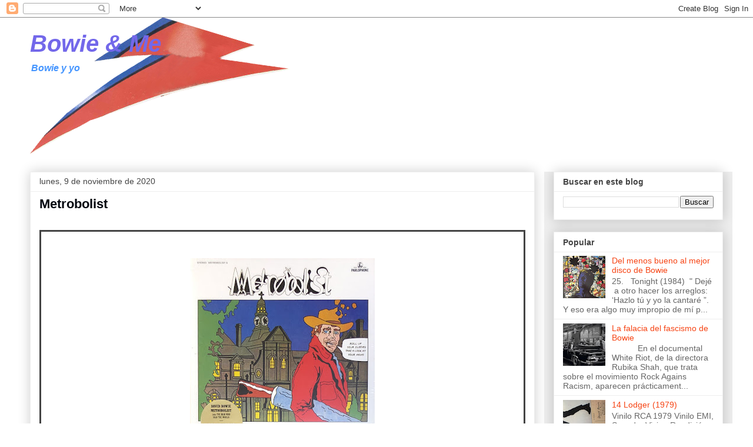

--- FILE ---
content_type: text/html; charset=UTF-8
request_url: https://www.bowieme.com/2020/11/metrobolist.html
body_size: 38216
content:
<!DOCTYPE html>
<html class='v2' dir='ltr' lang='es'>
<head>
<link href='https://www.blogger.com/static/v1/widgets/335934321-css_bundle_v2.css' rel='stylesheet' type='text/css'/>
<meta content='width=1100' name='viewport'/>
<meta content='text/html; charset=UTF-8' http-equiv='Content-Type'/>
<meta content='blogger' name='generator'/>
<link href='https://www.bowieme.com/favicon.ico' rel='icon' type='image/x-icon'/>
<link href='http://www.bowieme.com/2020/11/metrobolist.html' rel='canonical'/>
<link rel="alternate" type="application/atom+xml" title="Bowie &amp; Me - Atom" href="https://www.bowieme.com/feeds/posts/default" />
<link rel="alternate" type="application/rss+xml" title="Bowie &amp; Me - RSS" href="https://www.bowieme.com/feeds/posts/default?alt=rss" />
<link rel="service.post" type="application/atom+xml" title="Bowie &amp; Me - Atom" href="https://www.blogger.com/feeds/3067267728075408713/posts/default" />

<link rel="alternate" type="application/atom+xml" title="Bowie &amp; Me - Atom" href="https://www.bowieme.com/feeds/6207020347294786260/comments/default" />
<!--Can't find substitution for tag [blog.ieCssRetrofitLinks]-->
<link href='https://blogger.googleusercontent.com/img/b/R29vZ2xl/AVvXsEiimkaZlqm70fWsfperDG8M5XykLzZfIq8i4POVKFMUOKaHi07Zr2IUuya_hywnhF3o0ZivTI-BZqVlA1f8MoiAI72qCkd_N7aWiDcoheMUIj5ldnJtQKFSxvTcdOu5WG7fho9nq9m04cs/s320/Metrobolist-3.jpg' rel='image_src'/>
<meta content='http://www.bowieme.com/2020/11/metrobolist.html' property='og:url'/>
<meta content='Metrobolist' property='og:title'/>
<meta content='David Bowie' property='og:description'/>
<meta content='https://blogger.googleusercontent.com/img/b/R29vZ2xl/AVvXsEiimkaZlqm70fWsfperDG8M5XykLzZfIq8i4POVKFMUOKaHi07Zr2IUuya_hywnhF3o0ZivTI-BZqVlA1f8MoiAI72qCkd_N7aWiDcoheMUIj5ldnJtQKFSxvTcdOu5WG7fho9nq9m04cs/w1200-h630-p-k-no-nu/Metrobolist-3.jpg' property='og:image'/>
<title>Bowie &amp; Me: Metrobolist</title>
<style id='page-skin-1' type='text/css'><!--
/*
-----------------------------------------------
Blogger Template Style
Name:     Awesome Inc.
Designer: Tina Chen
URL:      tinachen.org
----------------------------------------------- */
/* Content
----------------------------------------------- */
body {
font: normal normal 13px Arial, Tahoma, Helvetica, FreeSans, sans-serif;
color: #444444;
background: #ffffff none repeat scroll top left;
}
html body .content-outer {
min-width: 0;
max-width: 100%;
width: 100%;
}
a:link {
text-decoration: none;
color: #f64414;
}
a:visited {
text-decoration: none;
color: #200dee;
}
a:hover {
text-decoration: underline;
color: #1616e5;
}
.body-fauxcolumn-outer .cap-top {
position: absolute;
z-index: 1;
height: 276px;
width: 100%;
background: transparent none repeat-x scroll top left;
_background-image: none;
}
/* Columns
----------------------------------------------- */
.content-inner {
padding: 0;
}
.header-inner .section {
margin: 0 16px;
}
.tabs-inner .section {
margin: 0 16px;
}
.main-inner {
padding-top: 30px;
}
.main-inner .column-center-inner,
.main-inner .column-left-inner,
.main-inner .column-right-inner {
padding: 0 5px;
}
*+html body .main-inner .column-center-inner {
margin-top: -30px;
}
#layout .main-inner .column-center-inner {
margin-top: 0;
}
/* Header
----------------------------------------------- */
.header-outer {
margin: 0 0 0 0;
background: transparent none repeat scroll 0 0;
}
.Header h1 {
font: italic bold 40px Impact, sans-serif;
color: #7368ea;
text-shadow: 0 0 -1px #000000;
}
.Header h1 a {
color: #7368ea;
}
.Header .description {
font: italic bold 16px Arial, Tahoma, Helvetica, FreeSans, sans-serif;
color: #4495ff;
}
.header-inner .Header .titlewrapper,
.header-inner .Header .descriptionwrapper {
padding-left: 0;
padding-right: 0;
margin-bottom: 0;
}
.header-inner .Header .titlewrapper {
padding-top: 22px;
}
/* Tabs
----------------------------------------------- */
.tabs-outer {
overflow: hidden;
position: relative;
background: #eeeeee url(https://resources.blogblog.com/blogblog/data/1kt/awesomeinc/tabs_gradient_light.png) repeat scroll 0 0;
}
#layout .tabs-outer {
overflow: visible;
}
.tabs-cap-top, .tabs-cap-bottom {
position: absolute;
width: 100%;
border-top: 1px solid #999999;
}
.tabs-cap-bottom {
bottom: 0;
}
.tabs-inner .widget li a {
display: inline-block;
margin: 0;
padding: .6em 1.5em;
font: normal bold 14px Arial, Tahoma, Helvetica, FreeSans, sans-serif;
color: #444444;
border-top: 1px solid #999999;
border-bottom: 1px solid #999999;
border-left: 1px solid #999999;
height: 16px;
line-height: 16px;
}
.tabs-inner .widget li:last-child a {
border-right: 1px solid #999999;
}
.tabs-inner .widget li.selected a, .tabs-inner .widget li a:hover {
background: #666666 url(https://resources.blogblog.com/blogblog/data/1kt/awesomeinc/tabs_gradient_light.png) repeat-x scroll 0 -100px;
color: #ffffff;
}
/* Headings
----------------------------------------------- */
h2 {
font: normal bold 14px Arial, Tahoma, Helvetica, FreeSans, sans-serif;
color: #444444;
}
/* Widgets
----------------------------------------------- */
.main-inner .section {
margin: 0 27px;
padding: 0;
}
.main-inner .column-left-outer,
.main-inner .column-right-outer {
margin-top: 0;
}
#layout .main-inner .column-left-outer,
#layout .main-inner .column-right-outer {
margin-top: 0;
}
.main-inner .column-left-inner,
.main-inner .column-right-inner {
background: #eeeeee none repeat 0 0;
-moz-box-shadow: 0 0 0 rgba(0, 0, 0, .2);
-webkit-box-shadow: 0 0 0 rgba(0, 0, 0, .2);
-goog-ms-box-shadow: 0 0 0 rgba(0, 0, 0, .2);
box-shadow: 0 0 0 rgba(0, 0, 0, .2);
-moz-border-radius: 0;
-webkit-border-radius: 0;
-goog-ms-border-radius: 0;
border-radius: 0;
}
#layout .main-inner .column-left-inner,
#layout .main-inner .column-right-inner {
margin-top: 0;
}
.sidebar .widget {
font: normal normal 14px Arial, Tahoma, Helvetica, FreeSans, sans-serif;
color: #444444;
}
.sidebar .widget a:link {
color: #f64414;
}
.sidebar .widget a:visited {
color: #200dee;
}
.sidebar .widget a:hover {
color: #1616e5;
}
.sidebar .widget h2 {
text-shadow: 0 0 -1px #000000;
}
.main-inner .widget {
background-color: #ffffff;
border: 1px solid #eeeeee;
padding: 0 15px 15px;
margin: 20px -16px;
-moz-box-shadow: 0 0 20px rgba(0, 0, 0, .2);
-webkit-box-shadow: 0 0 20px rgba(0, 0, 0, .2);
-goog-ms-box-shadow: 0 0 20px rgba(0, 0, 0, .2);
box-shadow: 0 0 20px rgba(0, 0, 0, .2);
-moz-border-radius: 0;
-webkit-border-radius: 0;
-goog-ms-border-radius: 0;
border-radius: 0;
}
.main-inner .widget h2 {
margin: 0 -15px;
padding: .6em 15px .5em;
border-bottom: 1px solid transparent;
}
.footer-inner .widget h2 {
padding: 0 0 .4em;
border-bottom: 1px solid transparent;
}
.main-inner .widget h2 + div, .footer-inner .widget h2 + div {
border-top: 1px solid #eeeeee;
padding-top: 8px;
}
.main-inner .widget .widget-content {
margin: 0 -15px;
padding: 7px 15px 0;
}
.main-inner .widget ul, .main-inner .widget #ArchiveList ul.flat {
margin: -8px -15px 0;
padding: 0;
list-style: none;
}
.main-inner .widget #ArchiveList {
margin: -8px 0 0;
}
.main-inner .widget ul li, .main-inner .widget #ArchiveList ul.flat li {
padding: .5em 15px;
text-indent: 0;
color: #666666;
border-top: 1px solid #eeeeee;
border-bottom: 1px solid transparent;
}
.main-inner .widget #ArchiveList ul li {
padding-top: .25em;
padding-bottom: .25em;
}
.main-inner .widget ul li:first-child, .main-inner .widget #ArchiveList ul.flat li:first-child {
border-top: none;
}
.main-inner .widget ul li:last-child, .main-inner .widget #ArchiveList ul.flat li:last-child {
border-bottom: none;
}
.post-body {
position: relative;
}
.main-inner .widget .post-body ul {
padding: 0 2.5em;
margin: .5em 0;
list-style: disc;
}
.main-inner .widget .post-body ul li {
padding: 0.25em 0;
margin-bottom: .25em;
color: #444444;
border: none;
}
.footer-inner .widget ul {
padding: 0;
list-style: none;
}
.widget .zippy {
color: #666666;
}
/* Posts
----------------------------------------------- */
body .main-inner .Blog {
padding: 0;
margin-bottom: 1em;
background-color: transparent;
border: none;
-moz-box-shadow: 0 0 0 rgba(0, 0, 0, 0);
-webkit-box-shadow: 0 0 0 rgba(0, 0, 0, 0);
-goog-ms-box-shadow: 0 0 0 rgba(0, 0, 0, 0);
box-shadow: 0 0 0 rgba(0, 0, 0, 0);
}
.main-inner .section:last-child .Blog:last-child {
padding: 0;
margin-bottom: 1em;
}
.main-inner .widget h2.date-header {
margin: 0 -15px 1px;
padding: 0 0 0 0;
font: normal normal 14px Arial, Tahoma, Helvetica, FreeSans, sans-serif;
color: #444444;
background: transparent none no-repeat scroll top left;
border-top: 0 solid #eeeeee;
border-bottom: 1px solid transparent;
-moz-border-radius-topleft: 0;
-moz-border-radius-topright: 0;
-webkit-border-top-left-radius: 0;
-webkit-border-top-right-radius: 0;
border-top-left-radius: 0;
border-top-right-radius: 0;
position: static;
bottom: 100%;
right: 15px;
text-shadow: 0 0 -1px #000000;
}
.main-inner .widget h2.date-header span {
font: normal normal 14px Arial, Tahoma, Helvetica, FreeSans, sans-serif;
display: block;
padding: .5em 15px;
border-left: 0 solid #eeeeee;
border-right: 0 solid #eeeeee;
}
.date-outer {
position: relative;
margin: 30px 0 20px;
padding: 0 15px;
background-color: #ffffff;
border: 1px solid #eeeeee;
-moz-box-shadow: 0 0 20px rgba(0, 0, 0, .2);
-webkit-box-shadow: 0 0 20px rgba(0, 0, 0, .2);
-goog-ms-box-shadow: 0 0 20px rgba(0, 0, 0, .2);
box-shadow: 0 0 20px rgba(0, 0, 0, .2);
-moz-border-radius: 0;
-webkit-border-radius: 0;
-goog-ms-border-radius: 0;
border-radius: 0;
}
.date-outer:first-child {
margin-top: 0;
}
.date-outer:last-child {
margin-bottom: 20px;
-moz-border-radius-bottomleft: 0;
-moz-border-radius-bottomright: 0;
-webkit-border-bottom-left-radius: 0;
-webkit-border-bottom-right-radius: 0;
-goog-ms-border-bottom-left-radius: 0;
-goog-ms-border-bottom-right-radius: 0;
border-bottom-left-radius: 0;
border-bottom-right-radius: 0;
}
.date-posts {
margin: 0 -15px;
padding: 0 15px;
clear: both;
}
.post-outer, .inline-ad {
border-top: 1px solid #eeeeee;
margin: 0 -15px;
padding: 15px 15px;
}
.post-outer {
padding-bottom: 10px;
}
.post-outer:first-child {
padding-top: 0;
border-top: none;
}
.post-outer:last-child, .inline-ad:last-child {
border-bottom: none;
}
.post-body {
position: relative;
}
.post-body img {
padding: 8px;
background: transparent;
border: 1px solid transparent;
-moz-box-shadow: 0 0 0 rgba(0, 0, 0, .2);
-webkit-box-shadow: 0 0 0 rgba(0, 0, 0, .2);
box-shadow: 0 0 0 rgba(0, 0, 0, .2);
-moz-border-radius: 0;
-webkit-border-radius: 0;
border-radius: 0;
}
h3.post-title, h4 {
font: normal bold 22px Arial, Tahoma, Helvetica, FreeSans, sans-serif;
color: #02060e;
}
h3.post-title a {
font: normal bold 22px Arial, Tahoma, Helvetica, FreeSans, sans-serif;
color: #02060e;
}
h3.post-title a:hover {
color: #1616e5;
text-decoration: underline;
}
.post-header {
margin: 0 0 1em;
}
.post-body {
line-height: 1.4;
}
.post-outer h2 {
color: #444444;
}
.post-footer {
margin: 1.5em 0 0;
}
#blog-pager {
padding: 15px;
font-size: 120%;
background-color: #ffffff;
border: 1px solid #eeeeee;
-moz-box-shadow: 0 0 20px rgba(0, 0, 0, .2);
-webkit-box-shadow: 0 0 20px rgba(0, 0, 0, .2);
-goog-ms-box-shadow: 0 0 20px rgba(0, 0, 0, .2);
box-shadow: 0 0 20px rgba(0, 0, 0, .2);
-moz-border-radius: 0;
-webkit-border-radius: 0;
-goog-ms-border-radius: 0;
border-radius: 0;
-moz-border-radius-topleft: 0;
-moz-border-radius-topright: 0;
-webkit-border-top-left-radius: 0;
-webkit-border-top-right-radius: 0;
-goog-ms-border-top-left-radius: 0;
-goog-ms-border-top-right-radius: 0;
border-top-left-radius: 0;
border-top-right-radius-topright: 0;
margin-top: 1em;
}
.blog-feeds, .post-feeds {
margin: 1em 0;
text-align: center;
color: #444444;
}
.blog-feeds a, .post-feeds a {
color: #f64414;
}
.blog-feeds a:visited, .post-feeds a:visited {
color: #200dee;
}
.blog-feeds a:hover, .post-feeds a:hover {
color: #1616e5;
}
.post-outer .comments {
margin-top: 2em;
}
/* Comments
----------------------------------------------- */
.comments .comments-content .icon.blog-author {
background-repeat: no-repeat;
background-image: url([data-uri]);
}
.comments .comments-content .loadmore a {
border-top: 1px solid #999999;
border-bottom: 1px solid #999999;
}
.comments .continue {
border-top: 2px solid #999999;
}
/* Footer
----------------------------------------------- */
.footer-outer {
margin: -20px 0 -1px;
padding: 20px 0 0;
color: #444444;
overflow: hidden;
}
.footer-fauxborder-left {
border-top: 1px solid #eeeeee;
background: #ffffff none repeat scroll 0 0;
-moz-box-shadow: 0 0 20px rgba(0, 0, 0, .2);
-webkit-box-shadow: 0 0 20px rgba(0, 0, 0, .2);
-goog-ms-box-shadow: 0 0 20px rgba(0, 0, 0, .2);
box-shadow: 0 0 20px rgba(0, 0, 0, .2);
margin: 0 -20px;
}
/* Mobile
----------------------------------------------- */
body.mobile {
background-size: auto;
}
.mobile .body-fauxcolumn-outer {
background: transparent none repeat scroll top left;
}
*+html body.mobile .main-inner .column-center-inner {
margin-top: 0;
}
.mobile .main-inner .widget {
padding: 0 0 15px;
}
.mobile .main-inner .widget h2 + div,
.mobile .footer-inner .widget h2 + div {
border-top: none;
padding-top: 0;
}
.mobile .footer-inner .widget h2 {
padding: 0.5em 0;
border-bottom: none;
}
.mobile .main-inner .widget .widget-content {
margin: 0;
padding: 7px 0 0;
}
.mobile .main-inner .widget ul,
.mobile .main-inner .widget #ArchiveList ul.flat {
margin: 0 -15px 0;
}
.mobile .main-inner .widget h2.date-header {
right: 0;
}
.mobile .date-header span {
padding: 0.4em 0;
}
.mobile .date-outer:first-child {
margin-bottom: 0;
border: 1px solid #eeeeee;
-moz-border-radius-topleft: 0;
-moz-border-radius-topright: 0;
-webkit-border-top-left-radius: 0;
-webkit-border-top-right-radius: 0;
-goog-ms-border-top-left-radius: 0;
-goog-ms-border-top-right-radius: 0;
border-top-left-radius: 0;
border-top-right-radius: 0;
}
.mobile .date-outer {
border-color: #eeeeee;
border-width: 0 1px 1px;
}
.mobile .date-outer:last-child {
margin-bottom: 0;
}
.mobile .main-inner {
padding: 0;
}
.mobile .header-inner .section {
margin: 0;
}
.mobile .post-outer, .mobile .inline-ad {
padding: 5px 0;
}
.mobile .tabs-inner .section {
margin: 0 10px;
}
.mobile .main-inner .widget h2 {
margin: 0;
padding: 0;
}
.mobile .main-inner .widget h2.date-header span {
padding: 0;
}
.mobile .main-inner .widget .widget-content {
margin: 0;
padding: 7px 0 0;
}
.mobile #blog-pager {
border: 1px solid transparent;
background: #ffffff none repeat scroll 0 0;
}
.mobile .main-inner .column-left-inner,
.mobile .main-inner .column-right-inner {
background: #eeeeee none repeat 0 0;
-moz-box-shadow: none;
-webkit-box-shadow: none;
-goog-ms-box-shadow: none;
box-shadow: none;
}
.mobile .date-posts {
margin: 0;
padding: 0;
}
.mobile .footer-fauxborder-left {
margin: 0;
border-top: inherit;
}
.mobile .main-inner .section:last-child .Blog:last-child {
margin-bottom: 0;
}
.mobile-index-contents {
color: #444444;
}
.mobile .mobile-link-button {
background: #f64414 url(https://resources.blogblog.com/blogblog/data/1kt/awesomeinc/tabs_gradient_light.png) repeat scroll 0 0;
}
.mobile-link-button a:link, .mobile-link-button a:visited {
color: #ffffff;
}
.mobile .tabs-inner .PageList .widget-content {
background: transparent;
border-top: 1px solid;
border-color: #999999;
color: #444444;
}
.mobile .tabs-inner .PageList .widget-content .pagelist-arrow {
border-left: 1px solid #999999;
}

--></style>
<style id='template-skin-1' type='text/css'><!--
body {
min-width: 1210px;
}
.content-outer, .content-fauxcolumn-outer, .region-inner {
min-width: 1210px;
max-width: 1210px;
_width: 1210px;
}
.main-inner .columns {
padding-left: 0px;
padding-right: 320px;
}
.main-inner .fauxcolumn-center-outer {
left: 0px;
right: 320px;
/* IE6 does not respect left and right together */
_width: expression(this.parentNode.offsetWidth -
parseInt("0px") -
parseInt("320px") + 'px');
}
.main-inner .fauxcolumn-left-outer {
width: 0px;
}
.main-inner .fauxcolumn-right-outer {
width: 320px;
}
.main-inner .column-left-outer {
width: 0px;
right: 100%;
margin-left: -0px;
}
.main-inner .column-right-outer {
width: 320px;
margin-right: -320px;
}
#layout {
min-width: 0;
}
#layout .content-outer {
min-width: 0;
width: 800px;
}
#layout .region-inner {
min-width: 0;
width: auto;
}
body#layout div.add_widget {
padding: 8px;
}
body#layout div.add_widget a {
margin-left: 32px;
}
--></style>
<link href='https://www.blogger.com/dyn-css/authorization.css?targetBlogID=3067267728075408713&amp;zx=7efd0e9b-163a-4354-8238-8cd1b3c8acb5' media='none' onload='if(media!=&#39;all&#39;)media=&#39;all&#39;' rel='stylesheet'/><noscript><link href='https://www.blogger.com/dyn-css/authorization.css?targetBlogID=3067267728075408713&amp;zx=7efd0e9b-163a-4354-8238-8cd1b3c8acb5' rel='stylesheet'/></noscript>
<meta name='google-adsense-platform-account' content='ca-host-pub-1556223355139109'/>
<meta name='google-adsense-platform-domain' content='blogspot.com'/>

</head>
<body class='loading variant-light'>
<div class='navbar section' id='navbar' name='Barra de navegación'><div class='widget Navbar' data-version='1' id='Navbar1'><script type="text/javascript">
    function setAttributeOnload(object, attribute, val) {
      if(window.addEventListener) {
        window.addEventListener('load',
          function(){ object[attribute] = val; }, false);
      } else {
        window.attachEvent('onload', function(){ object[attribute] = val; });
      }
    }
  </script>
<div id="navbar-iframe-container"></div>
<script type="text/javascript" src="https://apis.google.com/js/platform.js"></script>
<script type="text/javascript">
      gapi.load("gapi.iframes:gapi.iframes.style.bubble", function() {
        if (gapi.iframes && gapi.iframes.getContext) {
          gapi.iframes.getContext().openChild({
              url: 'https://www.blogger.com/navbar/3067267728075408713?po\x3d6207020347294786260\x26origin\x3dhttps://www.bowieme.com',
              where: document.getElementById("navbar-iframe-container"),
              id: "navbar-iframe"
          });
        }
      });
    </script><script type="text/javascript">
(function() {
var script = document.createElement('script');
script.type = 'text/javascript';
script.src = '//pagead2.googlesyndication.com/pagead/js/google_top_exp.js';
var head = document.getElementsByTagName('head')[0];
if (head) {
head.appendChild(script);
}})();
</script>
</div></div>
<div class='body-fauxcolumns'>
<div class='fauxcolumn-outer body-fauxcolumn-outer'>
<div class='cap-top'>
<div class='cap-left'></div>
<div class='cap-right'></div>
</div>
<div class='fauxborder-left'>
<div class='fauxborder-right'></div>
<div class='fauxcolumn-inner'>
</div>
</div>
<div class='cap-bottom'>
<div class='cap-left'></div>
<div class='cap-right'></div>
</div>
</div>
</div>
<div class='content'>
<div class='content-fauxcolumns'>
<div class='fauxcolumn-outer content-fauxcolumn-outer'>
<div class='cap-top'>
<div class='cap-left'></div>
<div class='cap-right'></div>
</div>
<div class='fauxborder-left'>
<div class='fauxborder-right'></div>
<div class='fauxcolumn-inner'>
</div>
</div>
<div class='cap-bottom'>
<div class='cap-left'></div>
<div class='cap-right'></div>
</div>
</div>
</div>
<div class='content-outer'>
<div class='content-cap-top cap-top'>
<div class='cap-left'></div>
<div class='cap-right'></div>
</div>
<div class='fauxborder-left content-fauxborder-left'>
<div class='fauxborder-right content-fauxborder-right'></div>
<div class='content-inner'>
<header>
<div class='header-outer'>
<div class='header-cap-top cap-top'>
<div class='cap-left'></div>
<div class='cap-right'></div>
</div>
<div class='fauxborder-left header-fauxborder-left'>
<div class='fauxborder-right header-fauxborder-right'></div>
<div class='region-inner header-inner'>
<div class='header section' id='header' name='Cabecera'><div class='widget Header' data-version='1' id='Header1'>
<div id='header-inner' style='background-image: url("https://blogger.googleusercontent.com/img/b/R29vZ2xl/AVvXsEjUH8Ak3UUGGEriVpxeTUMgvN9rbjKPemn09NS9amsDc9CzBEZD2NZ8MbqsB9v0XChD4Q9CEZBhz-hnwQeNqfZn9HVZssbN7UweHqV8Rls5jKPv1nkNZ23bOx8Cx6IWii4Je1LpXg5KJDk/s1600-r/bowie-collage-01.png"); background-position: left; width: 442px; min-height: 232px; _height: 232px; background-repeat: no-repeat; '>
<div class='titlewrapper' style='background: transparent'>
<h1 class='title' style='background: transparent; border-width: 0px'>
<a href='https://www.bowieme.com/'>
Bowie &amp; Me
</a>
</h1>
</div>
<div class='descriptionwrapper'>
<p class='description'><span>Bowie y yo</span></p>
</div>
</div>
</div></div>
</div>
</div>
<div class='header-cap-bottom cap-bottom'>
<div class='cap-left'></div>
<div class='cap-right'></div>
</div>
</div>
</header>
<div class='tabs-outer'>
<div class='tabs-cap-top cap-top'>
<div class='cap-left'></div>
<div class='cap-right'></div>
</div>
<div class='fauxborder-left tabs-fauxborder-left'>
<div class='fauxborder-right tabs-fauxborder-right'></div>
<div class='region-inner tabs-inner'>
<div class='tabs no-items section' id='crosscol' name='Multicolumnas'></div>
<div class='tabs no-items section' id='crosscol-overflow' name='Cross-Column 2'></div>
</div>
</div>
<div class='tabs-cap-bottom cap-bottom'>
<div class='cap-left'></div>
<div class='cap-right'></div>
</div>
</div>
<div class='main-outer'>
<div class='main-cap-top cap-top'>
<div class='cap-left'></div>
<div class='cap-right'></div>
</div>
<div class='fauxborder-left main-fauxborder-left'>
<div class='fauxborder-right main-fauxborder-right'></div>
<div class='region-inner main-inner'>
<div class='columns fauxcolumns'>
<div class='fauxcolumn-outer fauxcolumn-center-outer'>
<div class='cap-top'>
<div class='cap-left'></div>
<div class='cap-right'></div>
</div>
<div class='fauxborder-left'>
<div class='fauxborder-right'></div>
<div class='fauxcolumn-inner'>
</div>
</div>
<div class='cap-bottom'>
<div class='cap-left'></div>
<div class='cap-right'></div>
</div>
</div>
<div class='fauxcolumn-outer fauxcolumn-left-outer'>
<div class='cap-top'>
<div class='cap-left'></div>
<div class='cap-right'></div>
</div>
<div class='fauxborder-left'>
<div class='fauxborder-right'></div>
<div class='fauxcolumn-inner'>
</div>
</div>
<div class='cap-bottom'>
<div class='cap-left'></div>
<div class='cap-right'></div>
</div>
</div>
<div class='fauxcolumn-outer fauxcolumn-right-outer'>
<div class='cap-top'>
<div class='cap-left'></div>
<div class='cap-right'></div>
</div>
<div class='fauxborder-left'>
<div class='fauxborder-right'></div>
<div class='fauxcolumn-inner'>
</div>
</div>
<div class='cap-bottom'>
<div class='cap-left'></div>
<div class='cap-right'></div>
</div>
</div>
<!-- corrects IE6 width calculation -->
<div class='columns-inner'>
<div class='column-center-outer'>
<div class='column-center-inner'>
<div class='main section' id='main' name='Principal'><div class='widget Blog' data-version='1' id='Blog1'>
<div class='blog-posts hfeed'>

          <div class="date-outer">
        
<h2 class='date-header'><span>lunes, 9 de noviembre de 2020</span></h2>

          <div class="date-posts">
        
<div class='post-outer'>
<div class='post hentry uncustomized-post-template' itemprop='blogPost' itemscope='itemscope' itemtype='http://schema.org/BlogPosting'>
<meta content='https://blogger.googleusercontent.com/img/b/R29vZ2xl/AVvXsEiimkaZlqm70fWsfperDG8M5XykLzZfIq8i4POVKFMUOKaHi07Zr2IUuya_hywnhF3o0ZivTI-BZqVlA1f8MoiAI72qCkd_N7aWiDcoheMUIj5ldnJtQKFSxvTcdOu5WG7fho9nq9m04cs/s320/Metrobolist-3.jpg' itemprop='image_url'/>
<meta content='3067267728075408713' itemprop='blogId'/>
<meta content='6207020347294786260' itemprop='postId'/>
<a name='6207020347294786260'></a>
<h3 class='post-title entry-title' itemprop='name'>
Metrobolist
</h3>
<div class='post-header'>
<div class='post-header-line-1'></div>
</div>
<div class='post-body entry-content' id='post-body-6207020347294786260' itemprop='description articleBody'>
<br /><div style="border-style: solid; padding: 18px;"><br /><div class="separator" style="clear: both; text-align: center;"><a href="https://blogger.googleusercontent.com/img/b/R29vZ2xl/AVvXsEiimkaZlqm70fWsfperDG8M5XykLzZfIq8i4POVKFMUOKaHi07Zr2IUuya_hywnhF3o0ZivTI-BZqVlA1f8MoiAI72qCkd_N7aWiDcoheMUIj5ldnJtQKFSxvTcdOu5WG7fho9nq9m04cs/s1521/Metrobolist-3.jpg" style="margin-left: 1em; margin-right: 1em;"><img border="0" data-original-height="1521" data-original-width="1493" height="320" src="https://blogger.googleusercontent.com/img/b/R29vZ2xl/AVvXsEiimkaZlqm70fWsfperDG8M5XykLzZfIq8i4POVKFMUOKaHi07Zr2IUuya_hywnhF3o0ZivTI-BZqVlA1f8MoiAI72qCkd_N7aWiDcoheMUIj5ldnJtQKFSxvTcdOu5WG7fho9nq9m04cs/s320/Metrobolist-3.jpg" /></a></div><div class="separator" style="clear: both; text-align: center;"><br /></div><div class="separator" style="clear: both; text-align: center;"><div class="separator" style="clear: both; text-align: center;"><a href="https://blogger.googleusercontent.com/img/b/R29vZ2xl/AVvXsEgDjaqSDi0Y-1Pxt1XFbKhmvPKS0iuDkjDQGabKo0oxnvDxpaQrLJ1b-TDYMkmlyj5uiEjXqPBJgs2S3ITKWGwHOTdGEQSwf-gVyBMLAi0hV8d_OVSOvf2HGlPYZqfrdt5m2_4ZkZQDJhk/s2048/Metrobolist-1.jpg" style="margin-left: 1em; margin-right: 1em;"><img border="0" data-original-height="1984" data-original-width="2048" height="246" src="https://blogger.googleusercontent.com/img/b/R29vZ2xl/AVvXsEgDjaqSDi0Y-1Pxt1XFbKhmvPKS0iuDkjDQGabKo0oxnvDxpaQrLJ1b-TDYMkmlyj5uiEjXqPBJgs2S3ITKWGwHOTdGEQSwf-gVyBMLAi0hV8d_OVSOvf2HGlPYZqfrdt5m2_4ZkZQDJhk/w254-h246/Metrobolist-1.jpg" width="254" /></a><a href="https://blogger.googleusercontent.com/img/b/R29vZ2xl/AVvXsEiB6gzdNdvrJIVH9ZtPU-8_X2WRfXgmpahChfX99HG7T1tde9gJEYETExFhA2bF_4TL_83zHlKh3b52Tyls60AZnHhBmW9suXGR-X7zQ3QF6M7i_l34u6It_0GWNi5YMZyyFnhjJwotJEk/s2048/Metrobolist-1-1.jpg" style="margin-left: 1em; margin-right: 1em;"><img border="0" data-original-height="2026" data-original-width="2048" height="243" src="https://blogger.googleusercontent.com/img/b/R29vZ2xl/AVvXsEiB6gzdNdvrJIVH9ZtPU-8_X2WRfXgmpahChfX99HG7T1tde9gJEYETExFhA2bF_4TL_83zHlKh3b52Tyls60AZnHhBmW9suXGR-X7zQ3QF6M7i_l34u6It_0GWNi5YMZyyFnhjJwotJEk/w245-h243/Metrobolist-1-1.jpg" width="245" /></a></div></div><br /><br /><div class="separator" style="clear: both; text-align: center;"><a href="https://blogger.googleusercontent.com/img/b/R29vZ2xl/AVvXsEjNvFMQZ8WHNzXukMSWOGtgyjDKoKV2yE7DPkp38nYduGfK-frjjNOamVMX7yD4KsI2riDxGu87_QhRAlIlI0xeUzOGh2ImDsgZilajsX_4tK-v6ly3U54h8yNRjOzSYRE8BjpZjUbmIFM/s1544/Metrobolist-1-2.jpg" style="margin-left: 1em; margin-right: 1em;"><img border="0" data-original-height="1544" data-original-width="1460" height="320" src="https://blogger.googleusercontent.com/img/b/R29vZ2xl/AVvXsEjNvFMQZ8WHNzXukMSWOGtgyjDKoKV2yE7DPkp38nYduGfK-frjjNOamVMX7yD4KsI2riDxGu87_QhRAlIlI0xeUzOGh2ImDsgZilajsX_4tK-v6ly3U54h8yNRjOzSYRE8BjpZjUbmIFM/s320/Metrobolist-1-2.jpg" /></a></div><br /><div class="separator" style="clear: both; text-align: center;"><a href="https://blogger.googleusercontent.com/img/b/R29vZ2xl/AVvXsEjod3pQ3uzLiELx8OvCG-gD2zQaXzhraGpM3jytA_NRf7yn8fJIt1mQBlnZHwPWjCEu9EjCPBmAljlWcybnRIquRBBhOHjH-N6NZo-49nCm3tTx8ZB0OSkRsEL_tUm84LMpOTu-uhaFuuE/s2021/Metrobolist-1-3.jpg" style="margin-left: 1em; margin-right: 1em;"><img border="0" data-original-height="2021" data-original-width="1906" height="320" src="https://blogger.googleusercontent.com/img/b/R29vZ2xl/AVvXsEjod3pQ3uzLiELx8OvCG-gD2zQaXzhraGpM3jytA_NRf7yn8fJIt1mQBlnZHwPWjCEu9EjCPBmAljlWcybnRIquRBBhOHjH-N6NZo-49nCm3tTx8ZB0OSkRsEL_tUm84LMpOTu-uhaFuuE/s320/Metrobolist-1-3.jpg" /></a></div><br /><div class="separator" style="clear: both; text-align: center;"><a href="https://blogger.googleusercontent.com/img/b/R29vZ2xl/AVvXsEgjfQkEiW79OF0S4NQmShleCM4LmrxRdgNSNKNa7xVGoWBqfEYhInNOOgJcgBsEwPXeOIymbpKhRfG3hRtetNPrlBb-YpbSUtdiLFbazlLJfweh6SRJKtRUZ6ynjFhhtplLUmAhe02zWFk/s2048/Metrobolist.jpg" style="margin-left: 1em; margin-right: 1em;"><img border="0" data-original-height="2021" data-original-width="2048" height="400" src="https://blogger.googleusercontent.com/img/b/R29vZ2xl/AVvXsEgjfQkEiW79OF0S4NQmShleCM4LmrxRdgNSNKNa7xVGoWBqfEYhInNOOgJcgBsEwPXeOIymbpKhRfG3hRtetNPrlBb-YpbSUtdiLFbazlLJfweh6SRJKtRUZ6ynjFhhtplLUmAhe02zWFk/w405-h400/Metrobolist.jpg" width="405" /></a></div><div class="separator" style="clear: both; text-align: center;"><br /></div></div>
<div style='clear: both;'></div>
</div>
<div class='post-footer'>
<div class='post-footer-line post-footer-line-1'>
<span class='post-author vcard'>
Publicado por
<span class='fn' itemprop='author' itemscope='itemscope' itemtype='http://schema.org/Person'>
<meta content='https://www.blogger.com/profile/03812788975167214707' itemprop='url'/>
<a class='g-profile' href='https://www.blogger.com/profile/03812788975167214707' rel='author' title='author profile'>
<span itemprop='name'>Nacho</span>
</a>
</span>
</span>
<span class='post-timestamp'>
</span>
<span class='post-comment-link'>
</span>
<span class='post-icons'>
<span class='item-action'>
<a href='https://www.blogger.com/email-post/3067267728075408713/6207020347294786260' title='Enviar entrada por correo electrónico'>
<img alt='' class='icon-action' height='13' src='https://resources.blogblog.com/img/icon18_email.gif' width='18'/>
</a>
</span>
<span class='item-control blog-admin pid-1931484324'>
<a href='https://www.blogger.com/post-edit.g?blogID=3067267728075408713&postID=6207020347294786260&from=pencil' title='Editar entrada'>
<img alt='' class='icon-action' height='18' src='https://resources.blogblog.com/img/icon18_edit_allbkg.gif' width='18'/>
</a>
</span>
</span>
<div class='post-share-buttons goog-inline-block'>
<a class='goog-inline-block share-button sb-email' href='https://www.blogger.com/share-post.g?blogID=3067267728075408713&postID=6207020347294786260&target=email' target='_blank' title='Enviar por correo electrónico'><span class='share-button-link-text'>Enviar por correo electrónico</span></a><a class='goog-inline-block share-button sb-blog' href='https://www.blogger.com/share-post.g?blogID=3067267728075408713&postID=6207020347294786260&target=blog' onclick='window.open(this.href, "_blank", "height=270,width=475"); return false;' target='_blank' title='Escribe un blog'><span class='share-button-link-text'>Escribe un blog</span></a><a class='goog-inline-block share-button sb-twitter' href='https://www.blogger.com/share-post.g?blogID=3067267728075408713&postID=6207020347294786260&target=twitter' target='_blank' title='Compartir en X'><span class='share-button-link-text'>Compartir en X</span></a><a class='goog-inline-block share-button sb-facebook' href='https://www.blogger.com/share-post.g?blogID=3067267728075408713&postID=6207020347294786260&target=facebook' onclick='window.open(this.href, "_blank", "height=430,width=640"); return false;' target='_blank' title='Compartir con Facebook'><span class='share-button-link-text'>Compartir con Facebook</span></a><a class='goog-inline-block share-button sb-pinterest' href='https://www.blogger.com/share-post.g?blogID=3067267728075408713&postID=6207020347294786260&target=pinterest' target='_blank' title='Compartir en Pinterest'><span class='share-button-link-text'>Compartir en Pinterest</span></a>
</div>
</div>
<div class='post-footer-line post-footer-line-2'>
<span class='post-labels'>
Etiquetas:
<a href='https://www.bowieme.com/search/label/Metrobolist' rel='tag'>Metrobolist</a>
</span>
</div>
<div class='post-footer-line post-footer-line-3'>
<span class='post-location'>
</span>
</div>
</div>
</div>
<div class='comments' id='comments'>
<a name='comments'></a>
<h4>No hay comentarios:</h4>
<div id='Blog1_comments-block-wrapper'>
<dl class='avatar-comment-indent' id='comments-block'>
</dl>
</div>
<p class='comment-footer'>
<div class='comment-form'>
<a name='comment-form'></a>
<h4 id='comment-post-message'>Publicar un comentario</h4>
<p>
</p>
<a href='https://www.blogger.com/comment/frame/3067267728075408713?po=6207020347294786260&hl=es&saa=85391&origin=https://www.bowieme.com' id='comment-editor-src'></a>
<iframe allowtransparency='true' class='blogger-iframe-colorize blogger-comment-from-post' frameborder='0' height='410px' id='comment-editor' name='comment-editor' src='' width='100%'></iframe>
<script src='https://www.blogger.com/static/v1/jsbin/2830521187-comment_from_post_iframe.js' type='text/javascript'></script>
<script type='text/javascript'>
      BLOG_CMT_createIframe('https://www.blogger.com/rpc_relay.html');
    </script>
</div>
</p>
</div>
</div>

        </div></div>
      
</div>
<div class='blog-pager' id='blog-pager'>
<span id='blog-pager-newer-link'>
<a class='blog-pager-newer-link' href='https://www.bowieme.com/2020/11/un-dia-perfecto-mikel-jollett-julio.html' id='Blog1_blog-pager-newer-link' title='Entrada más reciente'>Entrada más reciente</a>
</span>
<span id='blog-pager-older-link'>
<a class='blog-pager-older-link' href='https://www.bowieme.com/2020/10/david-bowie-entrevista-la-vida-en-la.html' id='Blog1_blog-pager-older-link' title='Entrada antigua'>Entrada antigua</a>
</span>
<a class='home-link' href='https://www.bowieme.com/'>Inicio</a>
</div>
<div class='clear'></div>
<div class='post-feeds'>
<div class='feed-links'>
Suscribirse a:
<a class='feed-link' href='https://www.bowieme.com/feeds/6207020347294786260/comments/default' target='_blank' type='application/atom+xml'>Enviar comentarios (Atom)</a>
</div>
</div>
</div></div>
</div>
</div>
<div class='column-left-outer'>
<div class='column-left-inner'>
<aside>
</aside>
</div>
</div>
<div class='column-right-outer'>
<div class='column-right-inner'>
<aside>
<div class='sidebar section' id='sidebar-right-1'><div class='widget BlogSearch' data-version='1' id='BlogSearch1'>
<h2 class='title'>Buscar en este blog</h2>
<div class='widget-content'>
<div id='BlogSearch1_form'>
<form action='https://www.bowieme.com/search' class='gsc-search-box' target='_top'>
<table cellpadding='0' cellspacing='0' class='gsc-search-box'>
<tbody>
<tr>
<td class='gsc-input'>
<input autocomplete='off' class='gsc-input' name='q' size='10' title='search' type='text' value=''/>
</td>
<td class='gsc-search-button'>
<input class='gsc-search-button' title='search' type='submit' value='Buscar'/>
</td>
</tr>
</tbody>
</table>
</form>
</div>
</div>
<div class='clear'></div>
</div><div class='widget PopularPosts' data-version='1' id='PopularPosts1'>
<h2>Popular</h2>
<div class='widget-content popular-posts'>
<ul>
<li>
<div class='item-content'>
<div class='item-thumbnail'>
<a href='https://www.bowieme.com/2019/01/del-menos-bueno-al-mejor-disco-de-bowie.html' target='_blank'>
<img alt='' border='0' src='https://blogger.googleusercontent.com/img/b/R29vZ2xl/AVvXsEg8bfjh3Ucncl7nrD2sEWTP04rmEq2F6HnqB2X5dbE-A8DObKoI1bgdaCuO_ECoNYC7yJQElEeMxK1ca9pXdNFmrkYVfqXE875RJ8y9IUwvkXYpuGfKYedf-9A5LtFq1MLqSqWcFCOMpIE/w72-h72-p-k-no-nu/IMG_6188.JPG'/>
</a>
</div>
<div class='item-title'><a href='https://www.bowieme.com/2019/01/del-menos-bueno-al-mejor-disco-de-bowie.html'>Del menos bueno al mejor disco de Bowie</a></div>
<div class='item-snippet'>            25. &#160; Tonight  (1984)&#160; &quot; Dejé &#160;a otro hacer los arreglos: &#8216;Hazlo tú y yo la cantaré &#8221;.&#160; Y eso era algo muy impropio de mí p...</div>
</div>
<div style='clear: both;'></div>
</li>
<li>
<div class='item-content'>
<div class='item-thumbnail'>
<a href='https://www.bowieme.com/2021/07/la-falacia-del-fascismo-de-bowie.html' target='_blank'>
<img alt='' border='0' src='https://blogger.googleusercontent.com/img/b/R29vZ2xl/AVvXsEiXhTXtGGVm8Kwp1VwAu2NRjMyEXn7j0KbyUIccY7aBQNqaKVdk1_zvp86jXft5s1Xl4Zs7c1pG-Z9b1d5sM-QzLXnBsGs1mA11iLLvYg4ZqD3VCv47fMoaVgc5rBUdi_GY6qUZSkL1u7g/w72-h72-p-k-no-nu/white-riot-bowie-documental-900x449.jpeg'/>
</a>
</div>
<div class='item-title'><a href='https://www.bowieme.com/2021/07/la-falacia-del-fascismo-de-bowie.html'>La falacia del fascismo de Bowie</a></div>
<div class='item-snippet'>&#160; &#160; &#160; &#160; &#160; &#160;En el documental White Riot, de la directora Rubika Shah, que trata sobre el movimiento Rock Agains Racism, aparecen prácticament...</div>
</div>
<div style='clear: both;'></div>
</li>
<li>
<div class='item-content'>
<div class='item-thumbnail'>
<a href='https://www.bowieme.com/2021/06/14-lodger-1979.html' target='_blank'>
<img alt='' border='0' src='https://blogger.googleusercontent.com/img/b/R29vZ2xl/AVvXsEhQ2Swyjy-Y59JrTS2H0WD5ocM0XRIPzZErJCFEbL5wG7YfJ6vrwdujZcsuY5-qQgcKBVQ6RaFejXVhcF22x-ex2SoxUt1P5sl51PQtgTQF89mTWDDfLKzFwNTss4iGg3Ic0aLZwlIi5PU/w72-h72-p-k-no-nu/IMG_5926.JPG'/>
</a>
</div>
<div class='item-title'><a href='https://www.bowieme.com/2021/06/14-lodger-1979.html'>14 Lodger (1979)</a></div>
<div class='item-snippet'>Vinilo RCA 1979 Vinilo EMI, Sound + Vision Reedición 1991:  CD Reedición EMI Sound + Vision 1991 Lodger (2017 Remaster)</div>
</div>
<div style='clear: both;'></div>
</li>
<li>
<div class='item-content'>
<div class='item-thumbnail'>
<a href='https://www.bowieme.com/2018/01/ano-ii-despues-de-bowie.html' target='_blank'>
<img alt='' border='0' src='https://blogger.googleusercontent.com/img/b/R29vZ2xl/AVvXsEhO8Xh-h-sNZXIEEwyj1xH-vgQVRN_M0IwsD7m6uEFCDoX4YR3TuD0CdSSYfCMPk2X42bhJ_eae_Q2rpU-csHRzlIWH3oZmhI9ccOOzGHxu5JtFaiZDreY23vTcZeqQO5Qm9nxNybiwSLs/w72-h72-p-k-no-nu/Low.jpg'/>
</a>
</div>
<div class='item-title'><a href='https://www.bowieme.com/2018/01/ano-ii-despues-de-bowie.html'>Año II después de Bowie</a></div>
<div class='item-snippet'>   &#160; &#160; &#160;&#160; Reconozco cierta pereza a la hora de comprar los últimos lanzamientos discográficos de Bowie, las últimas compilaciones, mejor dic...</div>
</div>
<div style='clear: both;'></div>
</li>
<li>
<div class='item-content'>
<div class='item-thumbnail'>
<a href='https://www.bowieme.com/2016/12/rolling-stone-febrero-2013.html' target='_blank'>
<img alt='' border='0' src='https://blogger.googleusercontent.com/img/b/R29vZ2xl/AVvXsEioMEUaj7kyBky5x-wr1KwMLp_GQ5lDqNJx8ix4rCMxbI73fDDz3XcGfRsLew73-9_L1R7Ky9W4j7mNc7zbYRtwNLmrw2Hu1Inw5fIcmM6ItdwChG7qesn77u8la2167VtT2YGrtWIdpB0/w72-h72-p-k-no-nu/2016-12-03+11.33.38-2.jpg'/>
</a>
</div>
<div class='item-title'><a href='https://www.bowieme.com/2016/12/rolling-stone-febrero-2013.html'>Rolling Stone Febrero 2013</a></div>
<div class='item-snippet'>
</div>
</div>
<div style='clear: both;'></div>
</li>
<li>
<div class='item-content'>
<div class='item-thumbnail'>
<a href='https://www.bowieme.com/2021/05/08-david-live-1974.html' target='_blank'>
<img alt='' border='0' src='https://blogger.googleusercontent.com/img/b/R29vZ2xl/AVvXsEgkLqleCJtnbld9G4rI0kYirf1OvaWAOV97LzV6E8UE94tBT4UpzUlmbMnGe6s3MmOlI6dQ_mPswDvvwUFuuxvv06COe7p19g-g953qSz5lpTliiRCPC0BBJYGQWxI7nJM5UKZcAotCHxs/w72-h72-p-k-no-nu/David+Live1.jpg'/>
</a>
</div>
<div class='item-title'><a href='https://www.bowieme.com/2021/05/08-david-live-1974.html'>08 David Live (1974)</a></div>
<div class='item-snippet'>Vinilo EMI reedición 1990  CD Reedición 2005 - Stereo Mix In Original Set List Order</div>
</div>
<div style='clear: both;'></div>
</li>
<li>
<div class='item-content'>
<div class='item-thumbnail'>
<a href='https://www.bowieme.com/2020/04/bowie-el-hombre-con-mas-estilo-del-ano.html' target='_blank'>
<img alt='' border='0' src='https://blogger.googleusercontent.com/img/b/R29vZ2xl/AVvXsEiVsRBiT8CiZPpbCreSMPq90WAkqfub_M-EyZ9DM7eQc6ELA8QtGt5Tkg-diIPGMptl5PcnpzzzXGb8nP6d9HXfdmNu6c6L-y77RtXYuNR9rw6yvVkg0V_YakVeXfl7U4CpPKwDXan-hKY/w72-h72-p-k-no-nu/190d31b409ba3090be215b066642a04e.jpg'/>
</a>
</div>
<div class='item-title'><a href='https://www.bowieme.com/2020/04/bowie-el-hombre-con-mas-estilo-del-ano.html'>Bowie: El hombre con más estilo del año. GQ - Dylan Jones - Octubre de 2000</a></div>
<div class='item-snippet'>       Bowie: El hombre con más estilo del año. GQ - Dylan Jones - Octubre de 2000       Con su complexión escuálida, sus ojos desiguales y ...</div>
</div>
<div style='clear: both;'></div>
</li>
<li>
<div class='item-content'>
<div class='item-thumbnail'>
<a href='https://www.bowieme.com/2020/11/recuerdas-tu-primera-vez-paul-du-noyer.html' target='_blank'>
<img alt='' border='0' src='https://blogger.googleusercontent.com/img/b/R29vZ2xl/AVvXsEhaoOZg7nxOUwLg-oqsH2IV_W5XY6Ht1vzdSId3tmZfKIq9qVdc7Coect8qTt_-EfdcbKAea0H2A_FCUDXPtZVJy5ZLCyvzS-DFO6btRsSr0bm0cWZ9-C9JFkQ4vHBuHA9GY1RUaQUh0yA/w72-h72-p-k-no-nu/word9-001.jpg'/>
</a>
</div>
<div class='item-title'><a href='https://www.bowieme.com/2020/11/recuerdas-tu-primera-vez-paul-du-noyer.html'>&#191;Recuerdas tu primera vez? Paul Du Noyer , The Word, Noviembre 2003</a></div>
<div class='item-snippet'>Bowie &amp; Me  	 Bowie ríe con exasperación al fijarse en los fans británicos cuando entra. &#8220;Les dije que no iba a ser un concierto largo&#8221;....</div>
</div>
<div style='clear: both;'></div>
</li>
<li>
<div class='item-content'>
<div class='item-thumbnail'>
<a href='https://www.bowieme.com/2016/12/la-revista-de-el-mundo-febrero-1997.html' target='_blank'>
<img alt='' border='0' src='https://blogger.googleusercontent.com/img/b/R29vZ2xl/AVvXsEhnbzxy8Q3jr2tWTzuUIdrJ2PBIDAW9sU53m_OwmpGkeqTBCaB9UqFaqwTE21sLOA7Fo6EgETx4Yt_Fg_SMDhrstLXQsllrVBL7SGCismRT6gMDvaTQAkn_TghMf-VNdVHlpGcKWxvCGNY/w72-h72-p-k-no-nu/2016-12-04+10.48.01-1.jpg'/>
</a>
</div>
<div class='item-title'><a href='https://www.bowieme.com/2016/12/la-revista-de-el-mundo-febrero-1997.html'>La Revista de El Mundo Febrero 1997</a></div>
<div class='item-snippet'>         David Bowie: &quot;La gente de mi generación, y no hablo sólo de los&#160;   Rolling Stones, se ha acomodado en una especie de limbo. Na...</div>
</div>
<div style='clear: both;'></div>
</li>
<li>
<div class='item-content'>
<div class='item-thumbnail'>
<a href='https://www.bowieme.com/2017/01/david-bowie-por-diego-manrique-rdl-97.html' target='_blank'>
<img alt='' border='0' src='https://blogger.googleusercontent.com/img/b/R29vZ2xl/AVvXsEikzC9LinX2vQLVKmVhabOoDAHVKbUsL0wKx7AArlS6esiWLw3DKEGMCpUcdx-Fyem9kOEhpOcp5FRpftYuQZau2CbEReDfhRujqcPqAbDDhjHyVB144pTrVtDOQiME0QYVfbPe1go-aJQ/w72-h72-p-k-no-nu/2017-01-27+16.53.03-1.jpg'/>
</a>
</div>
<div class='item-title'><a href='https://www.bowieme.com/2017/01/david-bowie-por-diego-manrique-rdl-97.html'>David Bowie, por Diego A. Manrique - RDL 97 Mayo 1993</a></div>
<div class='item-snippet'>                  Crítica Black Tie White Noise    </div>
</div>
<div style='clear: both;'></div>
</li>
</ul>
<div class='clear'></div>
</div>
</div><div class='widget FeaturedPost' data-version='1' id='FeaturedPost1'>
<h2 class='title'>Bowie &amp;amp; Me</h2>
<div class='post-summary'>
<h3><a href='https://www.bowieme.com/2019/01/del-menos-bueno-al-mejor-disco-de-bowie.html'>Del menos bueno al mejor disco de Bowie</a></h3>
<p>
            25. &#160; Tonight  (1984)&#160; &quot; Dejé &#160;a otro hacer los arreglos: &#8216;Hazlo tú y yo la cantaré &#8221;.&#160; Y eso era algo muy impropio de mí p...
</p>
<img class='image' src='https://blogger.googleusercontent.com/img/b/R29vZ2xl/AVvXsEg8bfjh3Ucncl7nrD2sEWTP04rmEq2F6HnqB2X5dbE-A8DObKoI1bgdaCuO_ECoNYC7yJQElEeMxK1ca9pXdNFmrkYVfqXE875RJ8y9IUwvkXYpuGfKYedf-9A5LtFq1MLqSqWcFCOMpIE/s320/IMG_6188.JPG'/>
</div>
<style type='text/css'>
    .image {
      width: 100%;
    }
  </style>
<div class='clear'></div>
</div><div class='widget Label' data-version='1' id='Label3'>
<div class='widget-content list-label-widget-content'>
<ul>
<li>
<a dir='ltr' href='https://www.bowieme.com/search/label/00%20David%20Bowie%20%281967%29'>00 David Bowie (1967)</a>
</li>
<li>
<a dir='ltr' href='https://www.bowieme.com/search/label/01%20Space%20Oddity'>01 Space Oddity</a>
</li>
<li>
<a dir='ltr' href='https://www.bowieme.com/search/label/02%20The%20Man%20Who%20Sold%20The%20World'>02 The Man Who Sold The World</a>
</li>
<li>
<a dir='ltr' href='https://www.bowieme.com/search/label/03%20Hunky%20Dory'>03 Hunky Dory</a>
</li>
<li>
<a dir='ltr' href='https://www.bowieme.com/search/label/04%20Ziggy%20Stardust'>04 Ziggy Stardust</a>
</li>
<li>
<a dir='ltr' href='https://www.bowieme.com/search/label/05%20Aladdin%20Sane'>05 Aladdin Sane</a>
</li>
<li>
<a dir='ltr' href='https://www.bowieme.com/search/label/06%20Pin%20Ups'>06 Pin Ups</a>
</li>
<li>
<a dir='ltr' href='https://www.bowieme.com/search/label/07%20Diamond%20Dogs'>07 Diamond Dogs</a>
</li>
<li>
<a dir='ltr' href='https://www.bowieme.com/search/label/08%20David%20Live'>08 David Live</a>
</li>
<li>
<a dir='ltr' href='https://www.bowieme.com/search/label/09%20Young%20Americans'>09 Young Americans</a>
</li>
<li>
<a dir='ltr' href='https://www.bowieme.com/search/label/10%20Station%20To%20Station'>10 Station To Station</a>
</li>
<li>
<a dir='ltr' href='https://www.bowieme.com/search/label/11%20Low'>11 Low</a>
</li>
<li>
<a dir='ltr' href='https://www.bowieme.com/search/label/12%20Heroes'>12 Heroes</a>
</li>
<li>
<a dir='ltr' href='https://www.bowieme.com/search/label/13%20Stage'>13 Stage</a>
</li>
<li>
<a dir='ltr' href='https://www.bowieme.com/search/label/14%20Lodger'>14 Lodger</a>
</li>
<li>
<a dir='ltr' href='https://www.bowieme.com/search/label/15%20Scary%20Monsters'>15 Scary Monsters</a>
</li>
<li>
<a dir='ltr' href='https://www.bowieme.com/search/label/16%20Let%27s%20Dance'>16 Let&#39;s Dance</a>
</li>
<li>
<a dir='ltr' href='https://www.bowieme.com/search/label/17%20Tonight'>17 Tonight</a>
</li>
<li>
<a dir='ltr' href='https://www.bowieme.com/search/label/18%20Never%20Let%20Me%20Down'>18 Never Let Me Down</a>
</li>
<li>
<a dir='ltr' href='https://www.bowieme.com/search/label/19%20Black%20Tie%20White%20Noise'>19 Black Tie White Noise</a>
</li>
<li>
<a dir='ltr' href='https://www.bowieme.com/search/label/20%20The%20Buddha%20Of%20Suburbia'>20 The Buddha Of Suburbia</a>
</li>
<li>
<a dir='ltr' href='https://www.bowieme.com/search/label/21%20Outside'>21 Outside</a>
</li>
<li>
<a dir='ltr' href='https://www.bowieme.com/search/label/22%20Earthling'>22 Earthling</a>
</li>
<li>
<a dir='ltr' href='https://www.bowieme.com/search/label/23%20Hours'>23 Hours</a>
</li>
<li>
<a dir='ltr' href='https://www.bowieme.com/search/label/24%20Heathen'>24 Heathen</a>
</li>
<li>
<a dir='ltr' href='https://www.bowieme.com/search/label/25%20Reality'>25 Reality</a>
</li>
<li>
<a dir='ltr' href='https://www.bowieme.com/search/label/26%20The%20Next%20Day'>26 The Next Day</a>
</li>
<li>
<a dir='ltr' href='https://www.bowieme.com/search/label/27%20Blackstar'>27 Blackstar</a>
</li>
<li>
<a dir='ltr' href='https://www.bowieme.com/search/label/28%20TOY'>28 TOY</a>
</li>
<li>
<a dir='ltr' href='https://www.bowieme.com/search/label/40th%20Anniversary%20Edition'>40th Anniversary Edition</a>
</li>
<li>
<a dir='ltr' href='https://www.bowieme.com/search/label/Amando%20al%20Extraterrestre'>Amando al Extraterrestre</a>
</li>
<li>
<a dir='ltr' href='https://www.bowieme.com/search/label/A%C3%B1o%20I%20despu%C3%A9s%20de%20Bowie'>Año I después de Bowie</a>
</li>
<li>
<a dir='ltr' href='https://www.bowieme.com/search/label/A%C3%B1o%20II%20despu%C3%A9s%20de%20Bowie'>Año II después de Bowie</a>
</li>
<li>
<a dir='ltr' href='https://www.bowieme.com/search/label/A%C3%B1o%20III%20despu%C3%A9s%20de%20Bowie'>Año III después de Bowie</a>
</li>
<li>
<a dir='ltr' href='https://www.bowieme.com/search/label/A%C3%B1o%20IV%20despu%C3%A9s%20de%20Bowie'>Año IV después de Bowie</a>
</li>
<li>
<a dir='ltr' href='https://www.bowieme.com/search/label/A%C3%B1o%20IX%20despu%C3%A9s%20de%20Bowie'>Año IX después de Bowie</a>
</li>
<li>
<a dir='ltr' href='https://www.bowieme.com/search/label/A%C3%B1o%20V%20despu%C3%A9s%20de%20Bowie'>Año V después de Bowie</a>
</li>
<li>
<a dir='ltr' href='https://www.bowieme.com/search/label/A%C3%B1o%20VI%20despu%C3%A9s%20de%20Bowie'>Año VI después de Bowie</a>
</li>
<li>
<a dir='ltr' href='https://www.bowieme.com/search/label/A%C3%B1o%20VII%20despu%C3%A9s%20de%20Bowie'>Año VII después de Bowie</a>
</li>
<li>
<a dir='ltr' href='https://www.bowieme.com/search/label/A%C3%B1o%20VIII%20despu%C3%A9s%20de%20Bowie'>Año VIII después de Bowie</a>
</li>
<li>
<a dir='ltr' href='https://www.bowieme.com/search/label/A%C3%B1o%20X%20despu%C3%A9s%20de%20Bowie'>Año X después de Bowie</a>
</li>
<li>
<a dir='ltr' href='https://www.bowieme.com/search/label/Arena%20%28Revista%201993%29'>Arena (Revista 1993)</a>
</li>
<li>
<a dir='ltr' href='https://www.bowieme.com/search/label/Baal'>Baal</a>
</li>
<li>
<a dir='ltr' href='https://www.bowieme.com/search/label/Bandas%20sonoras'>Bandas sonoras</a>
</li>
<li>
<a dir='ltr' href='https://www.bowieme.com/search/label/Black%20Tie%20White%20Noise'>Black Tie White Noise</a>
</li>
<li>
<a dir='ltr' href='https://www.bowieme.com/search/label/Blackstar'>Blackstar</a>
</li>
<li>
<a dir='ltr' href='https://www.bowieme.com/search/label/Bowie%20-%20Simon%20Critchley'>Bowie - Simon Critchley</a>
</li>
<li>
<a dir='ltr' href='https://www.bowieme.com/search/label/Bowie%20%26%20Me'>Bowie &amp; Me</a>
</li>
<li>
<a dir='ltr' href='https://www.bowieme.com/search/label/Bowie%20escribe%20sobre%20%20Serious%20Moonlight%20Tour'>Bowie escribe sobre  Serious Moonlight Tour</a>
</li>
<li>
<a dir='ltr' href='https://www.bowieme.com/search/label/Bowie%20lecturas'>Bowie lecturas</a>
</li>
<li>
<a dir='ltr' href='https://www.bowieme.com/search/label/Bowie%20Visto%20por%20s%C3%AD%20mismo'>Bowie Visto por sí mismo</a>
</li>
<li>
<a dir='ltr' href='https://www.bowieme.com/search/label/Box%20Set%20Cofre'>Box Set Cofre</a>
</li>
<li>
<a dir='ltr' href='https://www.bowieme.com/search/label/Burroughs%20entrevista'>Burroughs entrevista</a>
</li>
<li>
<a dir='ltr' href='https://www.bowieme.com/search/label/Clareville%20Grove%20Demos'>Clareville Grove Demos</a>
</li>
<li>
<a dir='ltr' href='https://www.bowieme.com/search/label/Conciertos'>Conciertos</a>
</li>
<li>
<a dir='ltr' href='https://www.bowieme.com/search/label/Conversation%20Piece'>Conversation Piece</a>
</li>
<li>
<a dir='ltr' href='https://www.bowieme.com/search/label/Cr%C3%ADtica%20Discos'>Crítica Discos</a>
</li>
<li>
<a dir='ltr' href='https://www.bowieme.com/search/label/Curiosidades%20sobre%20Bowie'>Curiosidades sobre Bowie</a>
</li>
<li>
<a dir='ltr' href='https://www.bowieme.com/search/label/Del%20menos%20bueno%20al%20mejor%20disco'>Del menos bueno al mejor disco</a>
</li>
<li>
<a dir='ltr' href='https://www.bowieme.com/search/label/Divine%20Symmetry'>Divine Symmetry</a>
</li>
<li>
<a dir='ltr' href='https://www.bowieme.com/search/label/Earthling'>Earthling</a>
</li>
<li>
<a dir='ltr' href='https://www.bowieme.com/search/label/Entrevistas%20%28a%C3%B1os%201969-1975%29'>Entrevistas (años 1969-1975)</a>
</li>
<li>
<a dir='ltr' href='https://www.bowieme.com/search/label/Entrevistas%20%28a%C3%B1os%201976-1978%29'>Entrevistas (años 1976-1978)</a>
</li>
<li>
<a dir='ltr' href='https://www.bowieme.com/search/label/Entrevistas%20%28a%C3%B1os%201980-1987%29'>Entrevistas (años 1980-1987)</a>
</li>
<li>
<a dir='ltr' href='https://www.bowieme.com/search/label/Entrevistas%20%28a%C3%B1os%201989-1991%29'>Entrevistas (años 1989-1991)</a>
</li>
<li>
<a dir='ltr' href='https://www.bowieme.com/search/label/Entrevistas%20%28a%C3%B1os%202000%29'>Entrevistas (años 2000)</a>
</li>
<li>
<a dir='ltr' href='https://www.bowieme.com/search/label/Entrevistas%20%28a%C3%B1os%2090%29'>Entrevistas (años 90)</a>
</li>
<li>
<a dir='ltr' href='https://www.bowieme.com/search/label/Fotograf%C3%ADa'>Fotografía</a>
</li>
<li>
<a dir='ltr' href='https://www.bowieme.com/search/label/Glastonbury%202000'>Glastonbury 2000</a>
</li>
<li>
<a dir='ltr' href='https://www.bowieme.com/search/label/Interview%201995'>Interview 1995</a>
</li>
<li>
<a dir='ltr' href='https://www.bowieme.com/search/label/iSelectBowie'>iSelectBowie</a>
</li>
<li>
<a dir='ltr' href='https://www.bowieme.com/search/label/Isolar%20II%20Tour%201978'>Isolar II Tour 1978</a>
</li>
<li>
<a dir='ltr' href='https://www.bowieme.com/search/label/La%20falacia%20del%20fascismo%20de%20Bowie'>La falacia del fascismo de Bowie</a>
</li>
<li>
<a dir='ltr' href='https://www.bowieme.com/search/label/Lazarus'>Lazarus</a>
</li>
<li>
<a dir='ltr' href='https://www.bowieme.com/search/label/Libros'>Libros</a>
</li>
<li>
<a dir='ltr' href='https://www.bowieme.com/search/label/Maxis%20CD'>Maxis CD</a>
</li>
<li>
<a dir='ltr' href='https://www.bowieme.com/search/label/Maxis%20Vinilo'>Maxis Vinilo</a>
</li>
<li>
<a dir='ltr' href='https://www.bowieme.com/search/label/Memorabilia'>Memorabilia</a>
</li>
<li>
<a dir='ltr' href='https://www.bowieme.com/search/label/Metrobolist'>Metrobolist</a>
</li>
<li>
<a dir='ltr' href='https://www.bowieme.com/search/label/Moonage%20Daydream'>Moonage Daydream</a>
</li>
<li>
<a dir='ltr' href='https://www.bowieme.com/search/label/Outside'>Outside</a>
</li>
<li>
<a dir='ltr' href='https://www.bowieme.com/search/label/Outside%20Tour%2095'>Outside Tour 95</a>
</li>
<li>
<a dir='ltr' href='https://www.bowieme.com/search/label/Pel%C3%ADculas'>Películas</a>
</li>
<li>
<a dir='ltr' href='https://www.bowieme.com/search/label/Peter%20and%20the%20Wolf'>Peter and the Wolf</a>
</li>
<li>
<a dir='ltr' href='https://www.bowieme.com/search/label/Piratas'>Piratas</a>
</li>
<li>
<a dir='ltr' href='https://www.bowieme.com/search/label/Prensa%20y%20revistas%20fallecimiento'>Prensa y revistas fallecimiento</a>
</li>
<li>
<a dir='ltr' href='https://www.bowieme.com/search/label/Primera%20Visita%20a%20Espa%C3%B1a'>Primera Visita a España</a>
</li>
<li>
<a dir='ltr' href='https://www.bowieme.com/search/label/Recopilatorios'>Recopilatorios</a>
</li>
<li>
<a dir='ltr' href='https://www.bowieme.com/search/label/Revistas'>Revistas</a>
</li>
<li>
<a dir='ltr' href='https://www.bowieme.com/search/label/Rock%27n%20Roll%20Star%20Box%20set'>Rock&#39;n Roll Star Box set</a>
</li>
<li>
<a dir='ltr' href='https://www.bowieme.com/search/label/Sensorama'>Sensorama</a>
</li>
<li>
<a dir='ltr' href='https://www.bowieme.com/search/label/Singles%20Vinilo'>Singles Vinilo</a>
</li>
<li>
<a dir='ltr' href='https://www.bowieme.com/search/label/Sound%20%2B%20Vision'>Sound + Vision</a>
</li>
<li>
<a dir='ltr' href='https://www.bowieme.com/search/label/Space%20Oddity'>Space Oddity</a>
</li>
<li>
<a dir='ltr' href='https://www.bowieme.com/search/label/Spying%20Through%20A%20Keyhole'>Spying Through A Keyhole</a>
</li>
<li>
<a dir='ltr' href='https://www.bowieme.com/search/label/Storytellers'>Storytellers</a>
</li>
<li>
<a dir='ltr' href='https://www.bowieme.com/search/label/The%20Face%20November%201980'>The Face November 1980</a>
</li>
<li>
<a dir='ltr' href='https://www.bowieme.com/search/label/The%20Width%20Of%20A%20Circle'>The Width Of A Circle</a>
</li>
<li>
<a dir='ltr' href='https://www.bowieme.com/search/label/Tin%20Machine'>Tin Machine</a>
</li>
<li>
<a dir='ltr' href='https://www.bowieme.com/search/label/Toy'>Toy</a>
</li>
<li>
<a dir='ltr' href='https://www.bowieme.com/search/label/Uncut'>Uncut</a>
</li>
<li>
<a dir='ltr' href='https://www.bowieme.com/search/label/Video'>Video</a>
</li>
<li>
<a dir='ltr' href='https://www.bowieme.com/search/label/Ziggy%20Stardust%20The%20Motion%20Picture'>Ziggy Stardust The Motion Picture</a>
</li>
</ul>
<div class='clear'></div>
</div>
</div><div class='widget BlogList' data-version='1' id='BlogList1'>
<h2 class='title'>Enlaces</h2>
<div class='widget-content'>
<div class='blog-list-container' id='BlogList1_container'>
<ul id='BlogList1_blogs'>
<li style='display: block;'>
<div class='blog-icon'>
<img data-lateloadsrc='https://lh3.googleusercontent.com/blogger_img_proxy/AEn0k_vRdgwCb-4lwGcvlZ6WZJGq-iMhGf8x8S5Ruqz94HQSI8uA9MA6tLjXn6EjAlDMtQB2Hx6jfvxP417nUmMj31tv853UX7utXUuSsoJDF-TUmJQ=s16-w16-h16' height='16' width='16'/>
</div>
<div class='blog-content'>
<div class='blog-title'>
<a href='http://kraftwerkandme.blogspot.com/' target='_blank'>
Kraftwerk &Me</a>
</div>
<div class='item-content'>
<div class='item-thumbnail'>
<a href='http://kraftwerkandme.blogspot.com/' target='_blank'>
<img alt='' border='0' height='72' src='https://blogger.googleusercontent.com/img/b/R29vZ2xl/AVvXsEiwPrg8JmiqCb6jZTDk4J56BtO9BR06QMpGNWsSLR57Q6pIfwq95jYyqO_ip0yZtB8oYJUS5qpKc-5puzPdhARFkLx5eJ6kaWVn4pR30tCYXChCVami1NODruXwiveCJ0jEcvi50QBeGoQ/s72-c/IMG_7683.HEIC' width='72'/>
</a>
</div>
<span class='item-title'>
<a href='http://kraftwerkandme.blogspot.com/2019/11/bilbao-bime-1-de-noviembre-de-2019.html' target='_blank'>
Bilbao - BIME 1 de Noviembre de 2019
</a>
</span>

                      -
                    
<span class='item-snippet'>
 











Numbers/Computer World/Numbers/Home Computer
Computer Love
The Man Machine
Spacelab
The Model
Autobahn
Radioactivity
Tour de France
Tour de Fran...
</span>
</div>
</div>
<div style='clear: both;'></div>
</li>
<li style='display: block;'>
<div class='blog-icon'>
<img data-lateloadsrc='https://lh3.googleusercontent.com/blogger_img_proxy/AEn0k_tNMVe-DrFWDo1uGlGdvwm_6TMBUjm2W2G3M-wEdBQC9xFtChjy-EtJALMltHo1zR5UEKd-QN-NEFL9hnoocO6CW9EXpZGykApPuWV6EPBm97siog=s16-w16-h16' height='16' width='16'/>
</div>
<div class='blog-content'>
<div class='blog-title'>
<a href='http://joydivisionandme.blogspot.com/' target='_blank'>
Joy Divison & Me</a>
</div>
<div class='item-content'>
<div class='item-thumbnail'>
<a href='http://joydivisionandme.blogspot.com/' target='_blank'>
<img alt='' border='0' height='72' src='https://blogger.googleusercontent.com/img/b/R29vZ2xl/AVvXsEiOqPdTsFUAmqq_7jPVnuTZsnmJdzfDZIqmxrxf_OefLfUTJtzBmrYZqf399T_XDtAcKzqxi1HRqlxP4kaMqRRct9eeTMLCDZVytFO7HssWh94ieONd3p9MHJpZmfh3Fx9BFF8sdZJ5BTFd/s72-c/Red+Vinyl+%25283%2529.jpg' width='72'/>
</a>
</div>
<span class='item-title'>
<a href='http://joydivisionandme.blogspot.com/2019/06/joy-division-unknown-pleasures-40th.html' target='_blank'>
Joy Division - Unknown Pleasures-40Th Anniversary red vinyl
</a>
</span>

                      -
                    
<span class='item-snippet'>
</span>
</div>
</div>
<div style='clear: both;'></div>
</li>
<li style='display: block;'>
<div class='blog-icon'>
<img data-lateloadsrc='https://lh3.googleusercontent.com/blogger_img_proxy/AEn0k_tqoinLYh8GRb2edoia4RXxThE8lF9JPTP-slr2glo1RHeB4cvD2E-sqmNCNs7WG1iLmRqcOd3VyZmhIeR5ALd4Llw59zf1Q5qfJnuszRjB=s16-w16-h16' height='16' width='16'/>
</div>
<div class='blog-content'>
<div class='blog-title'>
<a href='https://revistaspop.blogspot.com/' target='_blank'>
MusicNonStop</a>
</div>
<div class='item-content'>
<div class='item-thumbnail'>
<a href='https://revistaspop.blogspot.com/' target='_blank'>
<img alt='' border='0' height='72' src='https://blogger.googleusercontent.com/img/b/R29vZ2xl/AVvXsEiRLktPB2e2_EVnvinu1OcZw6oK2cLLDyOKsJJbio_ik2-D_uG2jJQY0yoLJOFL0I00sBuKyBbTcFpzoze6bqDIhSudF2kW-l2qoIkycUJ8jKNyGt9ofgh49-nBosnCc2cUeeJBCRI-dehd/s72-c/2018-12-25+12.38.38-2.jpg' width='72'/>
</a>
</div>
<span class='item-title'>
<a href='https://revistaspop.blogspot.com/2018/12/paul-mccartney-entrevista-de-alex.html' target='_blank'>
Paul McCartney , entrevista de Alex Bilmes para Esquire, diciembre 2015
</a>
</span>

                      -
                    
<span class='item-snippet'>
</span>
</div>
</div>
<div style='clear: both;'></div>
</li>
<li style='display: block;'>
<div class='blog-icon'>
<img data-lateloadsrc='https://lh3.googleusercontent.com/blogger_img_proxy/AEn0k_tgxFFmWdPnFk4febsD5gGs_vs2fnjc03otFUFFEWAtpIZHO5wMaaeT01-WaMRy9zfud5U84v6iQrNjwSbZycFRjw54Pz1Osd2W2HsmMg=s16-w16-h16' height='16' width='16'/>
</div>
<div class='blog-content'>
<div class='blog-title'>
<a href='https://www.davidbowieworld.nl' target='_blank'>
DavidBowieWorld</a>
</div>
<div class='item-content'>
<span class='item-title'>
<!--Can't find substitution for tag [item.itemTitle]-->
</span>

                      -
                    
<span class='item-snippet'>
<!--Can't find substitution for tag [item.itemSnippet]-->
</span>
</div>
</div>
<div style='clear: both;'></div>
</li>
</ul>
<div class='clear'></div>
</div>
</div>
</div><div class='widget BlogArchive' data-version='1' id='BlogArchive1'>
<h2>Archivo del blog</h2>
<div class='widget-content'>
<div id='ArchiveList'>
<div id='BlogArchive1_ArchiveList'>
<ul class='hierarchy'>
<li class='archivedate collapsed'>
<a class='toggle' href='javascript:void(0)'>
<span class='zippy'>

        &#9658;&#160;
      
</span>
</a>
<a class='post-count-link' href='https://www.bowieme.com/2016/'>
2016
</a>
<span class='post-count' dir='ltr'>(65)</span>
<ul class='hierarchy'>
<li class='archivedate collapsed'>
<a class='toggle' href='javascript:void(0)'>
<span class='zippy'>

        &#9658;&#160;
      
</span>
</a>
<a class='post-count-link' href='https://www.bowieme.com/2016/04/'>
abril
</a>
<span class='post-count' dir='ltr'>(2)</span>
</li>
</ul>
<ul class='hierarchy'>
<li class='archivedate collapsed'>
<a class='toggle' href='javascript:void(0)'>
<span class='zippy'>

        &#9658;&#160;
      
</span>
</a>
<a class='post-count-link' href='https://www.bowieme.com/2016/06/'>
junio
</a>
<span class='post-count' dir='ltr'>(4)</span>
</li>
</ul>
<ul class='hierarchy'>
<li class='archivedate collapsed'>
<a class='toggle' href='javascript:void(0)'>
<span class='zippy'>

        &#9658;&#160;
      
</span>
</a>
<a class='post-count-link' href='https://www.bowieme.com/2016/09/'>
septiembre
</a>
<span class='post-count' dir='ltr'>(2)</span>
</li>
</ul>
<ul class='hierarchy'>
<li class='archivedate collapsed'>
<a class='toggle' href='javascript:void(0)'>
<span class='zippy'>

        &#9658;&#160;
      
</span>
</a>
<a class='post-count-link' href='https://www.bowieme.com/2016/10/'>
octubre
</a>
<span class='post-count' dir='ltr'>(7)</span>
</li>
</ul>
<ul class='hierarchy'>
<li class='archivedate collapsed'>
<a class='toggle' href='javascript:void(0)'>
<span class='zippy'>

        &#9658;&#160;
      
</span>
</a>
<a class='post-count-link' href='https://www.bowieme.com/2016/11/'>
noviembre
</a>
<span class='post-count' dir='ltr'>(26)</span>
</li>
</ul>
<ul class='hierarchy'>
<li class='archivedate collapsed'>
<a class='toggle' href='javascript:void(0)'>
<span class='zippy'>

        &#9658;&#160;
      
</span>
</a>
<a class='post-count-link' href='https://www.bowieme.com/2016/12/'>
diciembre
</a>
<span class='post-count' dir='ltr'>(24)</span>
</li>
</ul>
</li>
</ul>
<ul class='hierarchy'>
<li class='archivedate collapsed'>
<a class='toggle' href='javascript:void(0)'>
<span class='zippy'>

        &#9658;&#160;
      
</span>
</a>
<a class='post-count-link' href='https://www.bowieme.com/2017/'>
2017
</a>
<span class='post-count' dir='ltr'>(29)</span>
<ul class='hierarchy'>
<li class='archivedate collapsed'>
<a class='toggle' href='javascript:void(0)'>
<span class='zippy'>

        &#9658;&#160;
      
</span>
</a>
<a class='post-count-link' href='https://www.bowieme.com/2017/01/'>
enero
</a>
<span class='post-count' dir='ltr'>(14)</span>
</li>
</ul>
<ul class='hierarchy'>
<li class='archivedate collapsed'>
<a class='toggle' href='javascript:void(0)'>
<span class='zippy'>

        &#9658;&#160;
      
</span>
</a>
<a class='post-count-link' href='https://www.bowieme.com/2017/02/'>
febrero
</a>
<span class='post-count' dir='ltr'>(3)</span>
</li>
</ul>
<ul class='hierarchy'>
<li class='archivedate collapsed'>
<a class='toggle' href='javascript:void(0)'>
<span class='zippy'>

        &#9658;&#160;
      
</span>
</a>
<a class='post-count-link' href='https://www.bowieme.com/2017/03/'>
marzo
</a>
<span class='post-count' dir='ltr'>(5)</span>
</li>
</ul>
<ul class='hierarchy'>
<li class='archivedate collapsed'>
<a class='toggle' href='javascript:void(0)'>
<span class='zippy'>

        &#9658;&#160;
      
</span>
</a>
<a class='post-count-link' href='https://www.bowieme.com/2017/04/'>
abril
</a>
<span class='post-count' dir='ltr'>(5)</span>
</li>
</ul>
<ul class='hierarchy'>
<li class='archivedate collapsed'>
<a class='toggle' href='javascript:void(0)'>
<span class='zippy'>

        &#9658;&#160;
      
</span>
</a>
<a class='post-count-link' href='https://www.bowieme.com/2017/09/'>
septiembre
</a>
<span class='post-count' dir='ltr'>(1)</span>
</li>
</ul>
<ul class='hierarchy'>
<li class='archivedate collapsed'>
<a class='toggle' href='javascript:void(0)'>
<span class='zippy'>

        &#9658;&#160;
      
</span>
</a>
<a class='post-count-link' href='https://www.bowieme.com/2017/10/'>
octubre
</a>
<span class='post-count' dir='ltr'>(1)</span>
</li>
</ul>
</li>
</ul>
<ul class='hierarchy'>
<li class='archivedate collapsed'>
<a class='toggle' href='javascript:void(0)'>
<span class='zippy'>

        &#9658;&#160;
      
</span>
</a>
<a class='post-count-link' href='https://www.bowieme.com/2018/'>
2018
</a>
<span class='post-count' dir='ltr'>(12)</span>
<ul class='hierarchy'>
<li class='archivedate collapsed'>
<a class='toggle' href='javascript:void(0)'>
<span class='zippy'>

        &#9658;&#160;
      
</span>
</a>
<a class='post-count-link' href='https://www.bowieme.com/2018/01/'>
enero
</a>
<span class='post-count' dir='ltr'>(2)</span>
</li>
</ul>
<ul class='hierarchy'>
<li class='archivedate collapsed'>
<a class='toggle' href='javascript:void(0)'>
<span class='zippy'>

        &#9658;&#160;
      
</span>
</a>
<a class='post-count-link' href='https://www.bowieme.com/2018/04/'>
abril
</a>
<span class='post-count' dir='ltr'>(1)</span>
</li>
</ul>
<ul class='hierarchy'>
<li class='archivedate collapsed'>
<a class='toggle' href='javascript:void(0)'>
<span class='zippy'>

        &#9658;&#160;
      
</span>
</a>
<a class='post-count-link' href='https://www.bowieme.com/2018/05/'>
mayo
</a>
<span class='post-count' dir='ltr'>(1)</span>
</li>
</ul>
<ul class='hierarchy'>
<li class='archivedate collapsed'>
<a class='toggle' href='javascript:void(0)'>
<span class='zippy'>

        &#9658;&#160;
      
</span>
</a>
<a class='post-count-link' href='https://www.bowieme.com/2018/06/'>
junio
</a>
<span class='post-count' dir='ltr'>(1)</span>
</li>
</ul>
<ul class='hierarchy'>
<li class='archivedate collapsed'>
<a class='toggle' href='javascript:void(0)'>
<span class='zippy'>

        &#9658;&#160;
      
</span>
</a>
<a class='post-count-link' href='https://www.bowieme.com/2018/07/'>
julio
</a>
<span class='post-count' dir='ltr'>(3)</span>
</li>
</ul>
<ul class='hierarchy'>
<li class='archivedate collapsed'>
<a class='toggle' href='javascript:void(0)'>
<span class='zippy'>

        &#9658;&#160;
      
</span>
</a>
<a class='post-count-link' href='https://www.bowieme.com/2018/09/'>
septiembre
</a>
<span class='post-count' dir='ltr'>(1)</span>
</li>
</ul>
<ul class='hierarchy'>
<li class='archivedate collapsed'>
<a class='toggle' href='javascript:void(0)'>
<span class='zippy'>

        &#9658;&#160;
      
</span>
</a>
<a class='post-count-link' href='https://www.bowieme.com/2018/11/'>
noviembre
</a>
<span class='post-count' dir='ltr'>(1)</span>
</li>
</ul>
<ul class='hierarchy'>
<li class='archivedate collapsed'>
<a class='toggle' href='javascript:void(0)'>
<span class='zippy'>

        &#9658;&#160;
      
</span>
</a>
<a class='post-count-link' href='https://www.bowieme.com/2018/12/'>
diciembre
</a>
<span class='post-count' dir='ltr'>(2)</span>
</li>
</ul>
</li>
</ul>
<ul class='hierarchy'>
<li class='archivedate collapsed'>
<a class='toggle' href='javascript:void(0)'>
<span class='zippy'>

        &#9658;&#160;
      
</span>
</a>
<a class='post-count-link' href='https://www.bowieme.com/2019/'>
2019
</a>
<span class='post-count' dir='ltr'>(10)</span>
<ul class='hierarchy'>
<li class='archivedate collapsed'>
<a class='toggle' href='javascript:void(0)'>
<span class='zippy'>

        &#9658;&#160;
      
</span>
</a>
<a class='post-count-link' href='https://www.bowieme.com/2019/01/'>
enero
</a>
<span class='post-count' dir='ltr'>(2)</span>
</li>
</ul>
<ul class='hierarchy'>
<li class='archivedate collapsed'>
<a class='toggle' href='javascript:void(0)'>
<span class='zippy'>

        &#9658;&#160;
      
</span>
</a>
<a class='post-count-link' href='https://www.bowieme.com/2019/04/'>
abril
</a>
<span class='post-count' dir='ltr'>(1)</span>
</li>
</ul>
<ul class='hierarchy'>
<li class='archivedate collapsed'>
<a class='toggle' href='javascript:void(0)'>
<span class='zippy'>

        &#9658;&#160;
      
</span>
</a>
<a class='post-count-link' href='https://www.bowieme.com/2019/05/'>
mayo
</a>
<span class='post-count' dir='ltr'>(1)</span>
</li>
</ul>
<ul class='hierarchy'>
<li class='archivedate collapsed'>
<a class='toggle' href='javascript:void(0)'>
<span class='zippy'>

        &#9658;&#160;
      
</span>
</a>
<a class='post-count-link' href='https://www.bowieme.com/2019/09/'>
septiembre
</a>
<span class='post-count' dir='ltr'>(1)</span>
</li>
</ul>
<ul class='hierarchy'>
<li class='archivedate collapsed'>
<a class='toggle' href='javascript:void(0)'>
<span class='zippy'>

        &#9658;&#160;
      
</span>
</a>
<a class='post-count-link' href='https://www.bowieme.com/2019/11/'>
noviembre
</a>
<span class='post-count' dir='ltr'>(3)</span>
</li>
</ul>
<ul class='hierarchy'>
<li class='archivedate collapsed'>
<a class='toggle' href='javascript:void(0)'>
<span class='zippy'>

        &#9658;&#160;
      
</span>
</a>
<a class='post-count-link' href='https://www.bowieme.com/2019/12/'>
diciembre
</a>
<span class='post-count' dir='ltr'>(2)</span>
</li>
</ul>
</li>
</ul>
<ul class='hierarchy'>
<li class='archivedate expanded'>
<a class='toggle' href='javascript:void(0)'>
<span class='zippy toggle-open'>

        &#9660;&#160;
      
</span>
</a>
<a class='post-count-link' href='https://www.bowieme.com/2020/'>
2020
</a>
<span class='post-count' dir='ltr'>(26)</span>
<ul class='hierarchy'>
<li class='archivedate collapsed'>
<a class='toggle' href='javascript:void(0)'>
<span class='zippy'>

        &#9658;&#160;
      
</span>
</a>
<a class='post-count-link' href='https://www.bowieme.com/2020/01/'>
enero
</a>
<span class='post-count' dir='ltr'>(1)</span>
</li>
</ul>
<ul class='hierarchy'>
<li class='archivedate collapsed'>
<a class='toggle' href='javascript:void(0)'>
<span class='zippy'>

        &#9658;&#160;
      
</span>
</a>
<a class='post-count-link' href='https://www.bowieme.com/2020/02/'>
febrero
</a>
<span class='post-count' dir='ltr'>(1)</span>
</li>
</ul>
<ul class='hierarchy'>
<li class='archivedate collapsed'>
<a class='toggle' href='javascript:void(0)'>
<span class='zippy'>

        &#9658;&#160;
      
</span>
</a>
<a class='post-count-link' href='https://www.bowieme.com/2020/03/'>
marzo
</a>
<span class='post-count' dir='ltr'>(11)</span>
</li>
</ul>
<ul class='hierarchy'>
<li class='archivedate collapsed'>
<a class='toggle' href='javascript:void(0)'>
<span class='zippy'>

        &#9658;&#160;
      
</span>
</a>
<a class='post-count-link' href='https://www.bowieme.com/2020/04/'>
abril
</a>
<span class='post-count' dir='ltr'>(7)</span>
</li>
</ul>
<ul class='hierarchy'>
<li class='archivedate collapsed'>
<a class='toggle' href='javascript:void(0)'>
<span class='zippy'>

        &#9658;&#160;
      
</span>
</a>
<a class='post-count-link' href='https://www.bowieme.com/2020/10/'>
octubre
</a>
<span class='post-count' dir='ltr'>(2)</span>
</li>
</ul>
<ul class='hierarchy'>
<li class='archivedate expanded'>
<a class='toggle' href='javascript:void(0)'>
<span class='zippy toggle-open'>

        &#9660;&#160;
      
</span>
</a>
<a class='post-count-link' href='https://www.bowieme.com/2020/11/'>
noviembre
</a>
<span class='post-count' dir='ltr'>(3)</span>
<ul class='posts'>
<li><a href='https://www.bowieme.com/2020/11/metrobolist.html'>Metrobolist</a></li>
<li><a href='https://www.bowieme.com/2020/11/un-dia-perfecto-mikel-jollett-julio.html'>Un día perfecto -  Mikel Jollett , julio agosto de...</a></li>
<li><a href='https://www.bowieme.com/2020/11/recuerdas-tu-primera-vez-paul-du-noyer.html'>&#191;Recuerdas tu primera vez? Paul Du Noyer , The Wor...</a></li>
</ul>
</li>
</ul>
<ul class='hierarchy'>
<li class='archivedate collapsed'>
<a class='toggle' href='javascript:void(0)'>
<span class='zippy'>

        &#9658;&#160;
      
</span>
</a>
<a class='post-count-link' href='https://www.bowieme.com/2020/12/'>
diciembre
</a>
<span class='post-count' dir='ltr'>(1)</span>
</li>
</ul>
</li>
</ul>
<ul class='hierarchy'>
<li class='archivedate collapsed'>
<a class='toggle' href='javascript:void(0)'>
<span class='zippy'>

        &#9658;&#160;
      
</span>
</a>
<a class='post-count-link' href='https://www.bowieme.com/2021/'>
2021
</a>
<span class='post-count' dir='ltr'>(36)</span>
<ul class='hierarchy'>
<li class='archivedate collapsed'>
<a class='toggle' href='javascript:void(0)'>
<span class='zippy'>

        &#9658;&#160;
      
</span>
</a>
<a class='post-count-link' href='https://www.bowieme.com/2021/01/'>
enero
</a>
<span class='post-count' dir='ltr'>(1)</span>
</li>
</ul>
<ul class='hierarchy'>
<li class='archivedate collapsed'>
<a class='toggle' href='javascript:void(0)'>
<span class='zippy'>

        &#9658;&#160;
      
</span>
</a>
<a class='post-count-link' href='https://www.bowieme.com/2021/04/'>
abril
</a>
<span class='post-count' dir='ltr'>(1)</span>
</li>
</ul>
<ul class='hierarchy'>
<li class='archivedate collapsed'>
<a class='toggle' href='javascript:void(0)'>
<span class='zippy'>

        &#9658;&#160;
      
</span>
</a>
<a class='post-count-link' href='https://www.bowieme.com/2021/05/'>
mayo
</a>
<span class='post-count' dir='ltr'>(13)</span>
</li>
</ul>
<ul class='hierarchy'>
<li class='archivedate collapsed'>
<a class='toggle' href='javascript:void(0)'>
<span class='zippy'>

        &#9658;&#160;
      
</span>
</a>
<a class='post-count-link' href='https://www.bowieme.com/2021/06/'>
junio
</a>
<span class='post-count' dir='ltr'>(16)</span>
</li>
</ul>
<ul class='hierarchy'>
<li class='archivedate collapsed'>
<a class='toggle' href='javascript:void(0)'>
<span class='zippy'>

        &#9658;&#160;
      
</span>
</a>
<a class='post-count-link' href='https://www.bowieme.com/2021/07/'>
julio
</a>
<span class='post-count' dir='ltr'>(1)</span>
</li>
</ul>
<ul class='hierarchy'>
<li class='archivedate collapsed'>
<a class='toggle' href='javascript:void(0)'>
<span class='zippy'>

        &#9658;&#160;
      
</span>
</a>
<a class='post-count-link' href='https://www.bowieme.com/2021/08/'>
agosto
</a>
<span class='post-count' dir='ltr'>(1)</span>
</li>
</ul>
<ul class='hierarchy'>
<li class='archivedate collapsed'>
<a class='toggle' href='javascript:void(0)'>
<span class='zippy'>

        &#9658;&#160;
      
</span>
</a>
<a class='post-count-link' href='https://www.bowieme.com/2021/10/'>
octubre
</a>
<span class='post-count' dir='ltr'>(2)</span>
</li>
</ul>
<ul class='hierarchy'>
<li class='archivedate collapsed'>
<a class='toggle' href='javascript:void(0)'>
<span class='zippy'>

        &#9658;&#160;
      
</span>
</a>
<a class='post-count-link' href='https://www.bowieme.com/2021/12/'>
diciembre
</a>
<span class='post-count' dir='ltr'>(1)</span>
</li>
</ul>
</li>
</ul>
<ul class='hierarchy'>
<li class='archivedate collapsed'>
<a class='toggle' href='javascript:void(0)'>
<span class='zippy'>

        &#9658;&#160;
      
</span>
</a>
<a class='post-count-link' href='https://www.bowieme.com/2022/'>
2022
</a>
<span class='post-count' dir='ltr'>(6)</span>
<ul class='hierarchy'>
<li class='archivedate collapsed'>
<a class='toggle' href='javascript:void(0)'>
<span class='zippy'>

        &#9658;&#160;
      
</span>
</a>
<a class='post-count-link' href='https://www.bowieme.com/2022/01/'>
enero
</a>
<span class='post-count' dir='ltr'>(1)</span>
</li>
</ul>
<ul class='hierarchy'>
<li class='archivedate collapsed'>
<a class='toggle' href='javascript:void(0)'>
<span class='zippy'>

        &#9658;&#160;
      
</span>
</a>
<a class='post-count-link' href='https://www.bowieme.com/2022/09/'>
septiembre
</a>
<span class='post-count' dir='ltr'>(1)</span>
</li>
</ul>
<ul class='hierarchy'>
<li class='archivedate collapsed'>
<a class='toggle' href='javascript:void(0)'>
<span class='zippy'>

        &#9658;&#160;
      
</span>
</a>
<a class='post-count-link' href='https://www.bowieme.com/2022/11/'>
noviembre
</a>
<span class='post-count' dir='ltr'>(2)</span>
</li>
</ul>
<ul class='hierarchy'>
<li class='archivedate collapsed'>
<a class='toggle' href='javascript:void(0)'>
<span class='zippy'>

        &#9658;&#160;
      
</span>
</a>
<a class='post-count-link' href='https://www.bowieme.com/2022/12/'>
diciembre
</a>
<span class='post-count' dir='ltr'>(2)</span>
</li>
</ul>
</li>
</ul>
<ul class='hierarchy'>
<li class='archivedate collapsed'>
<a class='toggle' href='javascript:void(0)'>
<span class='zippy'>

        &#9658;&#160;
      
</span>
</a>
<a class='post-count-link' href='https://www.bowieme.com/2023/'>
2023
</a>
<span class='post-count' dir='ltr'>(10)</span>
<ul class='hierarchy'>
<li class='archivedate collapsed'>
<a class='toggle' href='javascript:void(0)'>
<span class='zippy'>

        &#9658;&#160;
      
</span>
</a>
<a class='post-count-link' href='https://www.bowieme.com/2023/02/'>
febrero
</a>
<span class='post-count' dir='ltr'>(2)</span>
</li>
</ul>
<ul class='hierarchy'>
<li class='archivedate collapsed'>
<a class='toggle' href='javascript:void(0)'>
<span class='zippy'>

        &#9658;&#160;
      
</span>
</a>
<a class='post-count-link' href='https://www.bowieme.com/2023/03/'>
marzo
</a>
<span class='post-count' dir='ltr'>(3)</span>
</li>
</ul>
<ul class='hierarchy'>
<li class='archivedate collapsed'>
<a class='toggle' href='javascript:void(0)'>
<span class='zippy'>

        &#9658;&#160;
      
</span>
</a>
<a class='post-count-link' href='https://www.bowieme.com/2023/04/'>
abril
</a>
<span class='post-count' dir='ltr'>(1)</span>
</li>
</ul>
<ul class='hierarchy'>
<li class='archivedate collapsed'>
<a class='toggle' href='javascript:void(0)'>
<span class='zippy'>

        &#9658;&#160;
      
</span>
</a>
<a class='post-count-link' href='https://www.bowieme.com/2023/05/'>
mayo
</a>
<span class='post-count' dir='ltr'>(2)</span>
</li>
</ul>
<ul class='hierarchy'>
<li class='archivedate collapsed'>
<a class='toggle' href='javascript:void(0)'>
<span class='zippy'>

        &#9658;&#160;
      
</span>
</a>
<a class='post-count-link' href='https://www.bowieme.com/2023/08/'>
agosto
</a>
<span class='post-count' dir='ltr'>(1)</span>
</li>
</ul>
<ul class='hierarchy'>
<li class='archivedate collapsed'>
<a class='toggle' href='javascript:void(0)'>
<span class='zippy'>

        &#9658;&#160;
      
</span>
</a>
<a class='post-count-link' href='https://www.bowieme.com/2023/12/'>
diciembre
</a>
<span class='post-count' dir='ltr'>(1)</span>
</li>
</ul>
</li>
</ul>
<ul class='hierarchy'>
<li class='archivedate collapsed'>
<a class='toggle' href='javascript:void(0)'>
<span class='zippy'>

        &#9658;&#160;
      
</span>
</a>
<a class='post-count-link' href='https://www.bowieme.com/2024/'>
2024
</a>
<span class='post-count' dir='ltr'>(3)</span>
<ul class='hierarchy'>
<li class='archivedate collapsed'>
<a class='toggle' href='javascript:void(0)'>
<span class='zippy'>

        &#9658;&#160;
      
</span>
</a>
<a class='post-count-link' href='https://www.bowieme.com/2024/04/'>
abril
</a>
<span class='post-count' dir='ltr'>(1)</span>
</li>
</ul>
<ul class='hierarchy'>
<li class='archivedate collapsed'>
<a class='toggle' href='javascript:void(0)'>
<span class='zippy'>

        &#9658;&#160;
      
</span>
</a>
<a class='post-count-link' href='https://www.bowieme.com/2024/07/'>
julio
</a>
<span class='post-count' dir='ltr'>(1)</span>
</li>
</ul>
<ul class='hierarchy'>
<li class='archivedate collapsed'>
<a class='toggle' href='javascript:void(0)'>
<span class='zippy'>

        &#9658;&#160;
      
</span>
</a>
<a class='post-count-link' href='https://www.bowieme.com/2024/12/'>
diciembre
</a>
<span class='post-count' dir='ltr'>(1)</span>
</li>
</ul>
</li>
</ul>
<ul class='hierarchy'>
<li class='archivedate collapsed'>
<a class='toggle' href='javascript:void(0)'>
<span class='zippy'>

        &#9658;&#160;
      
</span>
</a>
<a class='post-count-link' href='https://www.bowieme.com/2026/'>
2026
</a>
<span class='post-count' dir='ltr'>(1)</span>
<ul class='hierarchy'>
<li class='archivedate collapsed'>
<a class='toggle' href='javascript:void(0)'>
<span class='zippy'>

        &#9658;&#160;
      
</span>
</a>
<a class='post-count-link' href='https://www.bowieme.com/2026/01/'>
enero
</a>
<span class='post-count' dir='ltr'>(1)</span>
</li>
</ul>
</li>
</ul>
</div>
</div>
<div class='clear'></div>
</div>
</div><div class='widget Image' data-version='1' id='Image2'>
<div class='widget-content'>
<img alt='' height='240' id='Image2_img' src='https://blogger.googleusercontent.com/img/b/R29vZ2xl/AVvXsEgtNvfVZ8B9BfjU-1s-boJ0AtDTWSMbWRd5O9wOcPUgn541doHH2uUNgqtfZtJU-AHY2lnpZQub9ME_bYZGYbNFLAKWJmaoBqh74ElmBUdbY3CXk4xp89IZ8chokLNUdtkN4hV7E87JcS8/s256/Bowie_Blackstar_7.jpg' width='256'/>
<br/>
</div>
<div class='clear'></div>
</div><div class='widget Image' data-version='1' id='Image3'>
<div class='widget-content'>
<img alt='' height='237' id='Image3_img' src='https://blogger.googleusercontent.com/img/b/R29vZ2xl/AVvXsEioqcKLKia-1pbVjYA8zt9d7Hsk846WzbDF3CT7ZA1QJy0WgmIrZjP-1IW0wZRe8rKa9nAEWuHvKxENX6Cr2R29MJlGC7RKpR9NW1qAIHtp7iZqojCjgZCNLFLULi4Dn8v7tZKkyZwHhoY/s1600/Bowie_Blackstar_9.jpg' width='256'/>
<br/>
</div>
<div class='clear'></div>
</div><div class='widget Image' data-version='1' id='Image6'>
<div class='widget-content'>
<img alt='' height='66' id='Image6_img' src='https://blogger.googleusercontent.com/img/b/R29vZ2xl/AVvXsEiH3vs0iJD84TusPpWyL4SA0_1hySh0b0z3ljNKk3vYWHD-poLtAAV7hJqa-wNl63wlT1sZuahylEoOgk6u87ndJeDvDhqUfhyphenhyphenblGlSusmJXKZT_8EgaCJLPthYB-oDmkBraMWS88GWQOc/s1600/best_dvd_final.jpg' width='256'/>
<br/>
</div>
<div class='clear'></div>
</div><div class='widget Image' data-version='1' id='Image43'>
<div class='widget-content'>
<img alt='' height='256' id='Image43_img' src='https://blogger.googleusercontent.com/img/b/R29vZ2xl/AVvXsEi0czpBfOgZ_oL1B5t6p6m4y1n-41hdLkUoCwJ2aLuYziG-bJkGGhGhLyRcqkSHNOunZND29p-WoGwWIj8K-8B52ubHGdXUNJM1L3z8OYFRv77kXaYL8OaSGOpvZiDpU3mdN5_WIFWCFTU/s256/Bowie+70.jpg' width='256'/>
<br/>
</div>
<div class='clear'></div>
</div><div class='widget Image' data-version='1' id='Image4'>
<div class='widget-content'>
<img alt='' height='256' id='Image4_img' src='https://blogger.googleusercontent.com/img/b/R29vZ2xl/AVvXsEhIRwU1QCskUMuwsoMCICMOKuUjJMJfXuyA5Hi2yxX71qlfBwLg20LQGhpWNITygm1PzuauYzH3fHleuSYLnd5HJBmx18rG3kvI6vUgIXYmJ2PWE6ImrQDrz-7dnJC7iFxB7s7ilOBNVHc/s256/197666%25281%2529.png' width='187'/>
<br/>
</div>
<div class='clear'></div>
</div><div class='widget Image' data-version='1' id='Image5'>
<div class='widget-content'>
<img alt='' height='205' id='Image5_img' src='https://blogger.googleusercontent.com/img/b/R29vZ2xl/AVvXsEiJzpxjSF_16H9cImogTSoREelSnkj9K62XGL3J9UHccGRbns_DR-nOEzYlcRhe_xp0Av4Pz-l1l6fYtw0Dr7CnVOlr43DPtQRZC4oZlFIdfCMHpiVre_r2VAu3PjLbWmNqsY4iiHxyepQ/s256/tumblr_inline_n9k7iaPMAo1rl41on.jpg' width='256'/>
<br/>
</div>
<div class='clear'></div>
</div><div class='widget Image' data-version='1' id='Image7'>
<div class='widget-content'>
<img alt='' height='279' id='Image7_img' src='https://blogger.googleusercontent.com/img/b/R29vZ2xl/AVvXsEgXF1dPpswSFyK99WqKZu0xiAMSBMoGyJdvkOQV5xre34xOc-6-Hdo1SHJW2CGFrH7-W53X0oZuni0HdNWBKVJy6hAZWf9myuBWD8XhysWzWs9X3shr4s7gwwtemlrtTzpTsYPvfqzD4sE/s1600/06+-.jpg' width='256'/>
<br/>
</div>
<div class='clear'></div>
</div><div class='widget Image' data-version='1' id='Image8'>
<div class='widget-content'>
<img alt='' height='254' id='Image8_img' src='https://blogger.googleusercontent.com/img/b/R29vZ2xl/AVvXsEhOOM-yR9IbOvianOlm-lLM7oXFEgKnOQ9C2e2ZZIYBXGaOm2ymfIlNQ0e8knyymHxnpH5oo0t8SlJBSMW2WE_4JK_H4gCjj7pt5EEdHQ-0jHqbvbszSIleywqx0B1-d71uYr4MYF3ZUXk/s1600/2017-05-28+09.42.46.jpg' width='256'/>
<br/>
</div>
<div class='clear'></div>
</div><div class='widget Image' data-version='1' id='Image9'>
<div class='widget-content'>
<img alt='' height='267' id='Image9_img' src='https://blogger.googleusercontent.com/img/b/R29vZ2xl/AVvXsEhgPZaBagU1W1bz8EtugAOpcXJC7ctAwFlfHNCM8jTJl_YQqYuDvdcUMR4EgMsjpQS9psihoOfkiCvuNlIKTXSjU2EuOo_bSJ3OgUE-4Oa54DQbCyQWJpjw1Em1LXcF1ZqvTwLy9eAflLk/s1600/2017-05-28+09.42.47-1.jpg' width='256'/>
<br/>
</div>
<div class='clear'></div>
</div><div class='widget Image' data-version='1' id='Image10'>
<div class='widget-content'>
<img alt='' height='256' id='Image10_img' src='https://blogger.googleusercontent.com/img/b/R29vZ2xl/AVvXsEi-Ltuxyxtpa-o6DjTaaOh7LMbY1v340XuJS4A3J51L4fQQCgdrE0YnKjQnqXAYQXTJBa5uB4s_XVWbLIoYb7rLOfOYqyI43gOhOTj4KZZajZdqT67LcDeGCnP2IuREZHw77nGDU5IJBkw/s1600/2017-05-28+09.42.47-2.jpg' width='184'/>
<br/>
</div>
<div class='clear'></div>
</div><div class='widget Image' data-version='1' id='Image11'>
<div class='widget-content'>
<img alt='' height='256' id='Image11_img' src='https://blogger.googleusercontent.com/img/b/R29vZ2xl/AVvXsEhwalnrgAG5ZInufl8iE92FOKaHSGGFk6kKV_wCUGcaKfHRMY23oj8I0lBhp5IykJ7AS48y2t50YbAw9sUM8s4R4SsTjewbBdyY8P4cbkJCFIU4tCduKBW9fmc_clVUO86p6H7NJWv8BjA/s1600/2017-05-28+09.42.47-3.jpg' width='189'/>
<br/>
</div>
<div class='clear'></div>
</div><div class='widget Image' data-version='1' id='Image12'>
<div class='widget-content'>
<img alt='' height='256' id='Image12_img' src='https://blogger.googleusercontent.com/img/b/R29vZ2xl/AVvXsEi2irQ5HHIq0PEQwEoggR3gJYye3tpL3DE69UBijphTVlcsj9CExjqOp0uX50gSLtzGHvgqW18jIrUfg9HIcO8k6iQTPztqTWDlmAFFv_OWIB63-sVPkaQj2GDB3A1yWQMJvfvTMX6Hqxc/s1600/2017-05-28+09.42.47-4.jpg' width='188'/>
<br/>
</div>
<div class='clear'></div>
</div><div class='widget Image' data-version='1' id='Image13'>
<div class='widget-content'>
<img alt='' height='256' id='Image13_img' src='https://blogger.googleusercontent.com/img/b/R29vZ2xl/AVvXsEh2wfJat7pE24D3GBErmwgQOYjWQXeCLltnPbQC7PDNCw5oJn7PlrThOjPvZy0aniEQchlyuyRpzPGvSUARPLD8za66dGK6pL7n61HJ7SBQ73pbDxj2ixuCqvO_gNJHN6beW6nz6ALaJqI/s1600/2017-05-28+09.42.48-1.jpg' width='184'/>
<br/>
</div>
<div class='clear'></div>
</div><div class='widget Image' data-version='1' id='Image14'>
<div class='widget-content'>
<img alt='' height='189' id='Image14_img' src='https://blogger.googleusercontent.com/img/b/R29vZ2xl/AVvXsEiyXXADTTQGvNOhXsJgkqvhx7dChtbOzVLg8sQB0w8xzFtlEIDI5t16b66hD8JdGRhwKmIt-CV2cnmXaEm5X3N-RRgWzkiY6yIS5EAD6tPol4fh6-RuF3fdMisbLJGB-P2RPkD5zraxaio/s1600/2017-05-28+09.42.48-2.jpg' width='256'/>
<br/>
</div>
<div class='clear'></div>
</div><div class='widget Image' data-version='1' id='Image15'>
<div class='widget-content'>
<img alt='' height='256' id='Image15_img' src='https://blogger.googleusercontent.com/img/b/R29vZ2xl/AVvXsEjZ3BIrWG42ztcaVPSnWVPfV4Ap7eLmvTrtRShaRxIk7K-ajVyQLgt97kxI1PsuNjuMKeTBe8gis9yLKn9f7F-3q0wMj5YF1VYnvg7E8cKeh0rAniQATXNkCnSux6ibJHaxucU2HAW0rVo/s1600/2017-05-28+09.42.48-3.jpg' width='255'/>
<br/>
</div>
<div class='clear'></div>
</div><div class='widget Image' data-version='1' id='Image16'>
<div class='widget-content'>
<img alt='' height='300' id='Image16_img' src='https://blogger.googleusercontent.com/img/b/R29vZ2xl/AVvXsEjHrqU2wosCwS-ixTNKOsXNpKGNS1JN3uWhQo7diaBuHNFfwaIqqq0hZ7tYFDh-EwHmHEQ9zj0g_y9SywaknzWICFNDpY1sFPHqDLwAZTsUMKF-QDvrOyC0x_fGoO78uYnTQzb-_RujoIU/s1600/2017-05-28+09.42.48-4.jpg' width='220'/>
<br/>
</div>
<div class='clear'></div>
</div><div class='widget Image' data-version='1' id='Image17'>
<div class='widget-content'>
<img alt='' height='300' id='Image17_img' src='https://blogger.googleusercontent.com/img/b/R29vZ2xl/AVvXsEgN9J2i4YydgZzvbwnSz7d89vxFEtY02C5Iu_jnWgrZtvVz0a7slDCPBCpRUuWH0QXvSxeIAZaSp3ItjX0cQgEB0XTph0l8gPTGwO9PG4yAuHNi-GXZ0iEbEPSqGSA8DMSu_L4Y4KOOFYQ/s1600/2017-05-28+09.42.49-1.jpg' width='212'/>
<br/>
</div>
<div class='clear'></div>
</div><div class='widget Image' data-version='1' id='Image18'>
<div class='widget-content'>
<img alt='' height='300' id='Image18_img' src='https://blogger.googleusercontent.com/img/b/R29vZ2xl/AVvXsEhwsTnjtKIBsSZCcpVuz5S8DdZJ_Q4h84omdBBkayUsvzs2CyLJGSy2cZdc4RGB2zGeKifDt31eqMpJV-ic-SvpzugUIbKNo2W6RcMuUyS-uxLIPc-s6KlpHlNP-ilGShILt-WRc4wAkBs/s1600/2017-05-28+09.42.49-2.jpg' width='214'/>
<br/>
</div>
<div class='clear'></div>
</div><div class='widget Image' data-version='1' id='Image19'>
<div class='widget-content'>
<img alt='' height='300' id='Image19_img' src='https://blogger.googleusercontent.com/img/b/R29vZ2xl/AVvXsEibRYNj0t_4JNdd38xWtJlprgnXZzyftVILzY3R1cAW5kNQ_o78o8OxnlVFGTz-NtWewtElJi9OHFYnkeT7enHcL-hFRFXk2_5ec-dEOcKXTyVvqY5_jnxYu1JtdiPFqmc5GtjRWrQ0Lyw/s256/2017-05-28+09.42.49-3.jpg' width='209'/>
<br/>
</div>
<div class='clear'></div>
</div><div class='widget Image' data-version='1' id='Image20'>
<div class='widget-content'>
<img alt='' height='300' id='Image20_img' src='https://blogger.googleusercontent.com/img/b/R29vZ2xl/AVvXsEhjwsINvuLHvA8mJjh_tZl-r09tfCOmaOrQRvgKj9-uNW-5QNQ_Ur5LiAPhh83nxLMIhd7RFvphaAraeE-V2lgu_uW1zrULzOlYhpJPZH1jAAzQNBj_fG78uLf0FhMtgu15UGf8h7Pq6-A/s256/2017-05-28+09.42.50.jpg' width='217'/>
<br/>
</div>
<div class='clear'></div>
</div><div class='widget Image' data-version='1' id='Image21'>
<div class='widget-content'>
<img alt='' height='800' id='Image21_img' src='https://blogger.googleusercontent.com/img/b/R29vZ2xl/AVvXsEicXFkZHI7nEydmd5xZ0D5YZo17XfvlH3lqEXPw7VEm7Jt_CDaApwk8PEXdRU5WL7vWwAnzlB6NI7C8vSeXz_91uWfznx48etCspvEvOgwpJLHDeZqVWd6nB1X-jnL9liGioDVzYzuMc8M/s1600/Bowie+70.jpg' width='640'/>
<br/>
</div>
<div class='clear'></div>
</div><div class='widget Image' data-version='1' id='Image22'>
<div class='widget-content'>
<img alt='' height='800' id='Image22_img' src='https://blogger.googleusercontent.com/img/b/R29vZ2xl/AVvXsEirPT9K0qeJrtK2mAIscl57c0S2O1IuuK0aepGrxqts8yf7nAfM-bs6KyFDft1meMFwId7WUSZxAExAFU9_5latFk5vXflOQRPEfr1Uqj71IXQI9e7JmgYUFLloQZXUWyVJfKo-OzugySY/s1600/Bowie+70%2527s.jpg' width='640'/>
<br/>
</div>
<div class='clear'></div>
</div><div class='widget Image' data-version='1' id='Image23'>
<div class='widget-content'>
<img alt='' height='640' id='Image23_img' src='https://blogger.googleusercontent.com/img/b/R29vZ2xl/AVvXsEhfWFgM27iZ2mvwm1fg1ExOOEc7DByf1_pZUVDr_xUD4PAn7WWwogFBZmn-Ouf304kSg4YkmiiEoEBLAhu298Ln-zC5u6t5jOb3Uzx_QBBkZRMFg0dz1H1rF1UJyJ2sYJ-llG9hnLvAATI/s1600/Bowie+76+2.jpg' width='640'/>
<br/>
</div>
<div class='clear'></div>
</div><div class='widget Image' data-version='1' id='Image24'>
<div class='widget-content'>
<img alt='' height='799' id='Image24_img' src='https://blogger.googleusercontent.com/img/b/R29vZ2xl/AVvXsEhkx4j20-S2WZHD-JtHHBrq9Yg_6IrXpEtw0H1NJhupE8UCrJqi8PHueCDHbjHKHG0GtC26sawbF0NTsjP2DNNadnu-2NRkNp-6R6t6-uytMxiFwwK6GQHFtwKBDK8WAsJNCXvH5HZCXAM/s1600/Bowie+76.jpg' width='640'/>
<br/>
</div>
<div class='clear'></div>
</div><div class='widget Image' data-version='1' id='Image25'>
<div class='widget-content'>
<img alt='' height='800' id='Image25_img' src='https://blogger.googleusercontent.com/img/b/R29vZ2xl/AVvXsEit_UyaZLG5Uxc0NTZ1WBUAkJ5P41e6-vbIpxLd8W5KP081ugo-DTgAou2jHSZfHXmmAOzHVAyqX2epDLQFjlDYFodw18YDkykdhJZxpZL9KQ4HO6y2pgMeTnQJAk-0ewNHT-grtR_8RHs/s1600/Bowie+80.jpg' width='640'/>
<br/>
</div>
<div class='clear'></div>
</div><div class='widget Image' data-version='1' id='Image26'>
<div class='widget-content'>
<img alt='' height='640' id='Image26_img' src='https://blogger.googleusercontent.com/img/b/R29vZ2xl/AVvXsEh4I-OjpPsUP7TwSGij6d2KXi3rUZoDcPz_Z9U-YXkpLQ-6Xy6DeK3MRLkwkygJESAOdIZfniBn2aQi9gvgolVslQz7iL_Q7sZ3iYXGMvb49JO8-k301r0rUb-ZyVsYQPU-E7untzfORwQ/s1600/Bowie+1981.jpg' width='640'/>
<br/>
</div>
<div class='clear'></div>
</div><div class='widget Image' data-version='1' id='Image27'>
<div class='widget-content'>
<img alt='' height='429' id='Image27_img' src='https://blogger.googleusercontent.com/img/b/R29vZ2xl/AVvXsEg2EuucLxgj-LJDVOxaATSlp-qgX9PZDmahAGqfnv2ZY5-Oc1h-ir8JmGi2Ehv0nEMMwrsc7HfUY72l4nh0nhI08eu8tjRdtiDz_38XwuroxpFd9MM9YEtJ3GF5U9zFQWptlp_zgsLs0OM/s1600/Bowie+1983+2.jpg' width='640'/>
<br/>
</div>
<div class='clear'></div>
</div><div class='widget Image' data-version='1' id='Image28'>
<div class='widget-content'>
<img alt='' height='800' id='Image28_img' src='https://blogger.googleusercontent.com/img/b/R29vZ2xl/AVvXsEim72P3frJngbI5Yy0vaBecYhLgyDn99jqyJu5vNtkm763HvENdtUu8zpfDeKtCC1SQz1hXf1-CAOdz3ygQuXXw_ap15xOe7mPPAJkOWfdFJKnYngw95w8mtcaclO7hDSSJycrb7jjCUVM/s1600/Bowie+1983.jpg' width='640'/>
<br/>
</div>
<div class='clear'></div>
</div><div class='widget Image' data-version='1' id='Image29'>
<div class='widget-content'>
<img alt='' height='661' id='Image29_img' src='https://blogger.googleusercontent.com/img/b/R29vZ2xl/AVvXsEhQG1X6Sopd_7WS-DFG50_80iYYGyWnVqiV41JMMgbCIKG2ECB8lGR5yaIHqQ3o3mOxQtZrsjXs0jn_j7vRfZrf7rv-TXufz0emzf7PWTQjJpm7UN-jAXrlnp1lI-71W91tYbCRP-lbbMw/s1600/Bowie+1984+-2-.jpg' width='640'/>
<br/>
</div>
<div class='clear'></div>
</div><div class='widget Image' data-version='1' id='Image30'>
<div class='widget-content'>
<img alt='' height='640' id='Image30_img' src='https://blogger.googleusercontent.com/img/b/R29vZ2xl/AVvXsEibZp10tZ84chhoTpLYZTFr8srpqYiDi1iiyASVQIBcMNvxU3Ouk7C5AEbNJBhUn4Ep0u3FHSgmCq1vgmWpv-4ABnUv_Tz7Mm7KqMpVVysCAwD4jEwTf3KxYXjPdTgjDcMn84cML_z_VOA/s1600/Bowie+1984.jpg' width='640'/>
<br/>
</div>
<div class='clear'></div>
</div><div class='widget Image' data-version='1' id='Image31'>
<div class='widget-content'>
<img alt='' height='640' id='Image31_img' src='https://blogger.googleusercontent.com/img/b/R29vZ2xl/AVvXsEgLRJfHab81kwjgkbiGxE7S9IEywwFOveLHeP2unfBrdNltuf6iwcqGnINC763_FmAEUBJEjVEr8UfvVX5gUU7h-vr_qki-8QpUkguCoal2r3TO3IoQvXU19GCfD9oQ8sbV5iu1bNZGs6c/s1600/Bowie+cruz.jpg' width='640'/>
<br/>
</div>
<div class='clear'></div>
</div><div class='widget Image' data-version='1' id='Image32'>
<div class='widget-content'>
<img alt='' height='640' id='Image32_img' src='https://blogger.googleusercontent.com/img/b/R29vZ2xl/AVvXsEgcBDX1DvkQxQEi7eaICitZpIXNHggcTOHoU2ICJ2zUQDV8UNi5ob0bC6WrshvGrNmF2f3U36y4D4LTgvwuisjzpaWD-xUTeAFI2LG2aJNi034WxUvbuUf23xo4E5R3WzIgz84VZ5cBHVM/s1600/Bowie+espejo.jpg' width='640'/>
<br/>
</div>
<div class='clear'></div>
</div><div class='widget Image' data-version='1' id='Image33'>
<div class='widget-content'>
<img alt='' height='640' id='Image33_img' src='https://blogger.googleusercontent.com/img/b/R29vZ2xl/AVvXsEiYK5A30-GKXybSMYk_MRtRDpnZ1XwMd9aIXvqUBwPTBs148RVoeF6u8Zs3oRyy6GkeQo_2SdTj-QMmnMlrg_Qz85i87WXo6UHNsQfkfQemDYflaRCy103_7UL8HqOLCzSVZ2vV8DsAPbE/s1600/Bowie+eyes.jpg' width='640'/>
<br/>
</div>
<div class='clear'></div>
</div><div class='widget Image' data-version='1' id='Image34'>
<div class='widget-content'>
<img alt='' height='800' id='Image34_img' src='https://blogger.googleusercontent.com/img/b/R29vZ2xl/AVvXsEhbcK4BWKFUB05Tlj22-tcl1U48KsQ_4uI3E4HaPmGDyMGVI1ZU56zLKYddnux-g42NwjSCmokXOYCA7BxRGvOOTTiCaKOgoW6-k9Zaob7M-Nw-ECW_LlOOr_9sqfdMeuc9jqov0pL491E/s1600/Bowie+80+-2-.jpg' width='640'/>
<br/>
</div>
<div class='clear'></div>
</div><div class='widget Image' data-version='1' id='Image35'>
<div class='widget-content'>
<img alt='' height='527' id='Image35_img' src='https://blogger.googleusercontent.com/img/b/R29vZ2xl/AVvXsEiMJQ-s9YUtdS1GTfgbyIXVApnDM1F3dBKYZ0XQPkvo0q6BbJxKaKXrWDSjYHQY_zMv9RkCahA7Nvgkn90Md1r8biMojJ4Swlx5op7EnDLRBBVXxqwaCd3JytM6pFNpxfO3irKuwR-tHyQ/s1600/bowie70.JPG' width='768'/>
<br/>
</div>
<div class='clear'></div>
</div><div class='widget Image' data-version='1' id='Image36'>
<div class='widget-content'>
<img alt='' height='800' id='Image36_img' src='https://blogger.googleusercontent.com/img/b/R29vZ2xl/AVvXsEh_kh3UoqvnzvNZGNsW8SR2IzbBm1-OQO2GGWlVCpQUtmPot7-gV6Bhu9-erdMtcG2wFUDo_h6f4OaxAdIWJio9KC18_mmAzqKOJbpimfXwu0SzE7GzUg9znfLXkRARp3dW07dgM_NyMnI/s1600/Bowie+viento.jpg' width='640'/>
<br/>
</div>
<div class='clear'></div>
</div><div class='widget Image' data-version='1' id='Image37'>
<div class='widget-content'>
<img alt='' height='640' id='Image37_img' src='https://blogger.googleusercontent.com/img/b/R29vZ2xl/AVvXsEgvHD9l8yvaMHwDIsLETiuTG8LQNttt9Srz9rT5qN5-HBZzFsRHber5THO8juzqEeY7pwZYSjcpJsBPR6s4yiPAGHdF1bqbsqYSx_2HPJRUJ3isMV9CM_n044Q71jTQOzgJs8NxEiryrbk/s1600/DB.jpg' width='640'/>
<br/>
</div>
<div class='clear'></div>
</div><div class='widget Image' data-version='1' id='Image38'>
<div class='widget-content'>
<img alt='' height='753' id='Image38_img' src='https://blogger.googleusercontent.com/img/b/R29vZ2xl/AVvXsEhcj1J6BCDDzpTvMGSfqqdnQsyHpA5o_VT5OijrYGlAxZUm0E-X_w5aul2VFSkO6qvAYy4INYGmyf-Sqlnep-qcFwNYjSo7a1hbRUI-BTMYsFk54EM05qNQniEi7qmpy23u5FhFrOC-nCc/s1600/Bowie+1.jpg' width='640'/>
<br/>
</div>
<div class='clear'></div>
</div><div class='widget Image' data-version='1' id='Image39'>
<div class='widget-content'>
<img alt='' height='727' id='Image39_img' src='https://blogger.googleusercontent.com/img/b/R29vZ2xl/AVvXsEiqEUmjzb0xz2fY5Lhyd6a5Iv-iyXJS7mzpVgkAlIVQRLzjf_-zYquSPhTzAXcd5sF-OgKmXtTXQv6fmI1rwEUbixyCm3ZgD2QyvexTs-XbGkHPUrkfBYdk2J3O6HVsuzt26zmHafZztmM/s1600/Bowie+2.jpg' width='640'/>
<br/>
</div>
<div class='clear'></div>
</div><div class='widget Image' data-version='1' id='Image40'>
<div class='widget-content'>
<img alt='' height='771' id='Image40_img' src='https://blogger.googleusercontent.com/img/b/R29vZ2xl/AVvXsEidtQToo-DIJf9bMddLEa-Diao21mBn5cZ_DvfS_PFpSyjRFxhv_Za2npIZ3ademR601eR3ihiK5gPBoMQ5o1Lz6RcyXvm9G9SHn5-o0lpGiTxblsoK1zCfw4azGPWZglgRaVLtfKDokgw/s1600/Bowie+5.jpg' width='640'/>
<br/>
</div>
<div class='clear'></div>
</div><div class='widget Image' data-version='1' id='Image41'>
<div class='widget-content'>
<img alt='' height='774' id='Image41_img' src='https://blogger.googleusercontent.com/img/b/R29vZ2xl/AVvXsEjc23VWApPv41EuGI-zKfS1G5B6SiyiB8gDMzuWye3vwymlBVWrviz18gJuvI0ZnVMcjHjNStqZvwEQoq8RAZYIll0AjZp0ynguJEwyWEJZAfFnEJuC2EKLICbmCzgitxaXBZl7mDxMfEc/s1600/Bowie+6.jpg' width='640'/>
<br/>
</div>
<div class='clear'></div>
</div><div class='widget Image' data-version='1' id='Image42'>
<div class='widget-content'>
<img alt='' height='640' id='Image42_img' src='https://blogger.googleusercontent.com/img/b/R29vZ2xl/AVvXsEgpdSKdmHO37j3nidTPgRdbYdP7VrOyrchylV8bMrEaOWmtC3OzAb4EKCP5LymZodrosBLzyFXrToDrtu4sHK1tMmQaXuu9SQ7V8rIq1DyBWR2unw8Ho4XxNnakSV-FpQpM-KwamphwToc/s1600/Bowie3.jpg' width='640'/>
<br/>
</div>
<div class='clear'></div>
</div><div class='widget Image' data-version='1' id='Image44'>
<div class='widget-content'>
<img alt='' height='600' id='Image44_img' src='https://blogger.googleusercontent.com/img/b/R29vZ2xl/AVvXsEhRAd2MYqlIzTz8sCURIuzK5PAgK6bqtEV4hvixgYFsi-5qoY6WBSJVUidpKqmzogq6mpsG_UFsI8U0ln-mtVxvyNuHpxC0UYhakmzqK2tuSnceZF6_EnsACutzkmDUU9JZI-C57ltDsG4/s1180/Bowie+1.jpg' width='600'/>
<br/>
</div>
<div class='clear'></div>
</div><div class='widget Image' data-version='1' id='Image45'>
<div class='widget-content'>
<img alt='' height='640' id='Image45_img' src='https://blogger.googleusercontent.com/img/b/R29vZ2xl/AVvXsEh4HtQJJwL7xSiS8EA_TxIgo9wFLW1AkFAYmbxSFl9c_yuRSL51DKaBQJK5dXhy9YkICIOVhK3UgjXq-wyxBhJW8LTuF0PBOwbaYslT9MkQgW7d1SRomzqRgHVjTbgbqLQLfnjVMY0EdLM/s1180/Bowie+2.jpg' width='640'/>
<br/>
</div>
<div class='clear'></div>
</div><div class='widget Image' data-version='1' id='Image46'>
<div class='widget-content'>
<img alt='' height='640' id='Image46_img' src='https://blogger.googleusercontent.com/img/b/R29vZ2xl/AVvXsEgrp6S36qkfA6k7E6jxums8-eTU48P2UUfU5sL7t31qyK-88n5ubNNnKOeIBEvGLUpC6CNmpjYHnis2rQKip1LJITcsPnnKb2lIQhanncmaglWGDcwGzf8kwFroD_wygvr_lhd4H7bHTSc/s1180/Bowie+3.jpg' width='640'/>
<br/>
</div>
<div class='clear'></div>
</div><div class='widget Image' data-version='1' id='Image47'>
<div class='widget-content'>
<img alt='' height='640' id='Image47_img' src='https://blogger.googleusercontent.com/img/b/R29vZ2xl/AVvXsEhSj5yPDjNshybrq7seUNdVxaYEBELWo52tJLhQHwufSw9UzPXV8LCdnrWglpTRYlJWt7aAqmsrl0JawzO7FgP6-ZW5_WXSsxOX2Ja6pXQAbhJZy1_KWhJbwPR-7hY6ClGigny6wDV0yYs/s1180/Bowie+chic.jpg' width='640'/>
<br/>
</div>
<div class='clear'></div>
</div><div class='widget Image' data-version='1' id='Image48'>
<div class='widget-content'>
<img alt='' height='800' id='Image48_img' src='https://blogger.googleusercontent.com/img/b/R29vZ2xl/AVvXsEjDloBik5_ft2yqaXDEYGFZpTrmUli5Kgyp3tX58-QKHc8_z5lpUkj8EF-KbN_cfRMUIVmNuHLal8J0mh9WB4tixNBCvsjXtOIPoBRnjFAXYAnArS5hMrcgO0E6qyUrWX_-x65E8tMiIuE/s1180/Great+Bowie.jpg' width='640'/>
<br/>
</div>
<div class='clear'></div>
</div><div class='widget Image' data-version='1' id='Image49'>
<div class='widget-content'>
<img alt='' height='640' id='Image49_img' src='https://blogger.googleusercontent.com/img/b/R29vZ2xl/AVvXsEigWRjQsmpvyisyrGQbUENFYwz12FOz3tWXWuWHWM9Bogv-xPfO_EspOQlvvLgQQcCmtEnbH75KorgwAAnnEos9PQm8RO18Q6rU62t5JgyfKuw3CkIrFtXXYarj95doJx3LgQEzb5c8Aag/s1180/Bowie+Japan.jpg' width='640'/>
<br/>
</div>
<div class='clear'></div>
</div><div class='widget Image' data-version='1' id='Image50'>
<div class='widget-content'>
<img alt='' height='640' id='Image50_img' src='https://blogger.googleusercontent.com/img/b/R29vZ2xl/AVvXsEgFT_g-7sizRbQcmfxwuiAF2q6h38qsV2ljY86Hk3PH4BwOjZ9ExL-JNShbMDTRrJ2KxYo_n83TQDGQxXKlrWEqlWNOuE6IyA6-NDjr_bb7v6Slq_QOvww37XCEq3fxGtke9wJ1Lej8gnk/s1600/Bowie+reading.jpg' width='640'/>
<br/>
</div>
<div class='clear'></div>
</div><div class='widget Image' data-version='1' id='Image51'>
<div class='widget-content'>
<img alt='' height='640' id='Image51_img' src='https://blogger.googleusercontent.com/img/b/R29vZ2xl/AVvXsEiv7oC0MWHApaFbmduSxP_D33F6z4hiTvvcG4FwEqbpJIAyK_uAaY9KC3-t6lbSZlOMmOaH7PAD6CvYfyMYT1fNKkHudLUj0e7SrEnj5lN_kXOFPbjM3E9MrDjL2sVQp1aW6juL7VPPCyg/s1180/Bowie+smiling.jpg' width='640'/>
<br/>
</div>
<div class='clear'></div>
</div><div class='widget Image' data-version='1' id='Image52'>
<div class='widget-content'>
<img alt='' height='640' id='Image52_img' src='https://blogger.googleusercontent.com/img/b/R29vZ2xl/AVvXsEiphClMJ3W5bK0J9ToH6ZUzAoOzcSlCarBw30KqrRpY2waPLJvVZVZ88wLxZ6g2jwPK4gZVv3iYhJmx_DSKry8nQhjHEFHeH2bkIjfZ6ojp7v9ws0GLTHOefAmt99mde3x_uSNoayzdKZw/s1600/70290756_744743539300638_6366217792217123459_n.jpg' width='640'/>
<br/>
</div>
<div class='clear'></div>
</div><div class='widget Image' data-version='1' id='Image53'>
<div class='widget-content'>
<img alt='' height='640' id='Image53_img' src='https://blogger.googleusercontent.com/img/b/R29vZ2xl/AVvXsEiakA34qi4iqKxkN-vnXwmtZmJNG87J_3MLXSHBjyhThBm2o8IHePTowimLo3agQi6eemjCRNX-j7SpSwinosP6ccnCqaTU2x1SRMIoNeREinPjztUvr95DT_nWdL3CMkLa6bsGHZU6Ktc/s1600/70731024_776148379507385_7910844755568683705_n.jpg' width='640'/>
<br/>
</div>
<div class='clear'></div>
</div><div class='widget Image' data-version='1' id='Image54'>
<div class='widget-content'>
<img alt='' height='640' id='Image54_img' src='https://blogger.googleusercontent.com/img/b/R29vZ2xl/AVvXsEhL0fnz74wJpWYPdKv3pAtq5nyT5ff0rSSU6cVt-VXL4FIEca8DMKp236rP9-4PFnsqL4ol18rp0gg9wWJfEvVtc7hTDMIpAGXAOTjfOu6CPmnlv091xu6HTSHXpRTlh6Yjs5zR5bIRdJ0/s1600/71512386_601943590210630_3654960581925117602_n.jpg' width='640'/>
<br/>
</div>
<div class='clear'></div>
</div><div class='widget Image' data-version='1' id='Image55'>
<div class='widget-content'>
<img alt='' height='640' id='Image55_img' src='https://blogger.googleusercontent.com/img/b/R29vZ2xl/AVvXsEiSo08xr_bP5DPPb2vRll0I9fonyuNefLCfMMjqSm9XNkJ3PaTQvAahQC3S6RjW5JCVt1sAq-WYesSxoIc7PW8L1tgbhz_mwSW6VfZbbU5T3nXmvL3oxgSuU8Ed9lPuu42iB7e8q4ITTX8/s1600/72124096_929222417463359_3439943372715950564_n.jpg' width='640'/>
<br/>
</div>
<div class='clear'></div>
</div><div class='widget Image' data-version='1' id='Image56'>
<div class='widget-content'>
<img alt='' height='640' id='Image56_img' src='https://blogger.googleusercontent.com/img/b/R29vZ2xl/AVvXsEgQQuUidO0Rj37u1F2VATJeGsEzZAHWejECvdRD7IWTF6tImUGPdOYpzM0hELKnLu1FgGx50upaH6cZpir_-LyvQXBDpP5xoOf1K75vuWB16JxDVtnTPDIw_CPTrtRTNaxLaNaZgMaKsdo/s1180/Bowie.jpg' width='640'/>
<br/>
</div>
<div class='clear'></div>
</div><div class='widget Image' data-version='1' id='Image57'>
<div class='widget-content'>
<img alt='' height='685' id='Image57_img' src='https://blogger.googleusercontent.com/img/b/R29vZ2xl/AVvXsEgV0f6M2L1oPQlxGh9ms8GT90vpq-gpK5vG-Htv-dPH0yGz5hiIyoE26PPrKAlDonm1YjSLXqldwoIoF5ENgycAJLkwqaaZb_035hCfd7Xqdaj86NrCvMoPSqSYooY4eSzVXhN6MhLLt8A/s1180/Bowie+young.jpg' width='585'/>
<br/>
</div>
<div class='clear'></div>
</div><div class='widget Image' data-version='1' id='Image58'>
<div class='widget-content'>
<img alt='' height='799' id='Image58_img' src='https://blogger.googleusercontent.com/img/b/R29vZ2xl/AVvXsEgPv8SJdicYmmJ1-5SJf41fS1ieQno2oxVbUklNrRZCOoANSlxzD-WfNPVLwzrOPQamrTnnzLkumjPZWlPVCnRhOqeJgT3zq6uQmh6aNbgNqvH3VNm_kbgZbwQywjp4Dna9i-g1QWunuHo/s1180/Bowie+4.jpg' width='640'/>
<br/>
</div>
<div class='clear'></div>
</div><div class='widget Image' data-version='1' id='Image59'>
<div class='widget-content'>
<img alt='' height='424' id='Image59_img' src='https://blogger.googleusercontent.com/img/b/R29vZ2xl/AVvXsEiJr966asVZ8DJLzhLYKmtQVMU2XslyDVxG4UOI8rQtrCrsKs-ubu5l1miLwkCiKXnk2qC73Suv6dVQZWg0hQ0QPFZVRrnL458QYBrW8PUVXbVqWu66arvRHCQ5SHJtVb6t8vUgUVyAXIM/s1180/Bowie1.jpg' width='640'/>
<br/>
</div>
<div class='clear'></div>
</div><div class='widget Image' data-version='1' id='Image60'>
<div class='widget-content'>
<img alt='' height='424' id='Image60_img' src='https://blogger.googleusercontent.com/img/b/R29vZ2xl/AVvXsEhAyvpN7HrsuPw5jv4d_GRupTX2-SiaIYotuLJqEb2nZ-0NVC41H72IAuo-CFsuvlp1D2J6rUNkHkaxOSM2ts7Avm32SUHeQLVoRjvXE2w6cHwsk5v2bsPw05S5AlX_px4cP2ZVLph1LuI/s1180/Bowie2.jpg' width='640'/>
<br/>
</div>
<div class='clear'></div>
</div><div class='widget Image' data-version='1' id='Image61'>
<div class='widget-content'>
<img alt='' height='424' id='Image61_img' src='https://blogger.googleusercontent.com/img/b/R29vZ2xl/AVvXsEgWeoJ9I8OQmjrogTYDhYHDjswgO0rb5f2O3DOkLU4DtoiMcPgFTGTTnL6gDaUQbPxJ4eUdQGOHqHC-owXmalfHr4za9XOoGoPZ8DycOdufjzniIxvTnC9TVRbR5vzDaYIOWG9MZMl6zOM/s1180/Bowie3.jpg' width='640'/>
<br/>
</div>
<div class='clear'></div>
</div><div class='widget Image' data-version='1' id='Image62'>
<div class='widget-content'>
<img alt='' height='421' id='Image62_img' src='https://blogger.googleusercontent.com/img/b/R29vZ2xl/AVvXsEjzt58a_X-VyJ-dtlGoF79zBEwBNrNzn7dEQaxLus_NkVtiOGGx-cNAXGLaAwYHdM9cD-Pdi_fKvSZZPGcC1F_0ofzpv1d4cuc61RudwhM8ZOahNiq7K6DtpZ7MPxMqmgU2un0XJLZRu6I/s1180/Bowie4.jpg' width='640'/>
<br/>
</div>
<div class='clear'></div>
</div><div class='widget Image' data-version='1' id='Image63'>
<div class='widget-content'>
<img alt='' height='424' id='Image63_img' src='https://blogger.googleusercontent.com/img/b/R29vZ2xl/AVvXsEiWIcWKG9FMCr244puoLRJ1ICE5RvwM3ozRQBlxPSPsVJvnskeVN1zDfad-KOEMMsqLu8Bh5JPNr6QJMkrdOyAlATqn8N8mSdi4uKqrIzFzSocdV2Wi62U8Z87bmy64j2S3LegKlbrrheg/s1180/Bowie5.jpg' width='640'/>
<br/>
</div>
<div class='clear'></div>
</div><div class='widget Image' data-version='1' id='Image64'>
<div class='widget-content'>
<img alt='' height='424' id='Image64_img' src='https://blogger.googleusercontent.com/img/b/R29vZ2xl/AVvXsEjd6bQukEQNhj89gSYhprTdEr-c5QqsfSNUVFl8U7HncoYi0h6IynGegLG8nkbFG2eD_qKlIUu8OnMpopPRcWwcl26eRb0tenBbSvirHHfq9a6fk-gslp8qg0oHIc1GZVUYeCz8R6fF74o/s1180/Bowie6.jpg' width='640'/>
<br/>
</div>
<div class='clear'></div>
</div><div class='widget Image' data-version='1' id='Image65'>
<div class='widget-content'>
<img alt='' height='640' id='Image65_img' src='https://blogger.googleusercontent.com/img/b/R29vZ2xl/AVvXsEgzDMo_R54piFPgbkBhEra2-7mBmOJLkSl8i9hseBxTYR9ZmAsgUXHgAGmXsmeWeTdBg8RDXU4r5FFYtn1pasCqQEj3pUgwFtq4JF13DCXgspzUfEQ553M1fxY7gPX7YjsfOXBu7l82YTs/s1180/Bowie1.jpg' width='640'/>
<br/>
</div>
<div class='clear'></div>
</div><div class='widget Image' data-version='1' id='Image66'>
<div class='widget-content'>
<img alt='' height='640' id='Image66_img' src='https://blogger.googleusercontent.com/img/b/R29vZ2xl/AVvXsEhjVOmcmRuRoOkDXmj5Ho-ui_3epFyrz3KEQTIwPYBmO4wKdgZ9XTh92qiTADG15jZPj1rUPoCMtlthXwgnBKTvaLbG4fvpuErcYvszfjzHaLahCTuRtCjzrYvVPXoayzrAtJKk7nOFqQ8/s1180/Bowie2.jpg' width='640'/>
<br/>
</div>
<div class='clear'></div>
</div><div class='widget Image' data-version='1' id='Image67'>
<div class='widget-content'>
<img alt='' height='800' id='Image67_img' src='https://blogger.googleusercontent.com/img/b/R29vZ2xl/AVvXsEiGYGqecOvVRGIA-_9MqzaiSB3aMEuITLR4j13NTwRRhhOZe9FHeMngUc_scXf5dISvdZlREhlsLNuinr8jqhKzKeo0w3bVCWvAAeBm2L4UM5NPzmxXu20XsTFan_ojIxgyY3dwjyewerw/s1600/Bowie+80+3.jpg' width='640'/>
<br/>
</div>
<div class='clear'></div>
</div><div class='widget Image' data-version='1' id='Image68'>
<div class='widget-content'>
<img alt='' height='800' id='Image68_img' src='https://blogger.googleusercontent.com/img/b/R29vZ2xl/AVvXsEjKbEHmzBU5YUUm8UiOcUaHRVOYhBcqlOpqTSM7PgFGsKDOT63BEzjQkhDSyAsndFlzRlkGzJgV0ANlxE30QcxTbhEOOX6RHViJQvJ3h5HPvYvyfOk4stxj2i7_fi-xhmT2ou1ereZuPW0/s1180/Bowie+80.jpg' width='640'/>
<br/>
</div>
<div class='clear'></div>
</div><div class='widget Image' data-version='1' id='Image69'>
<div class='widget-content'>
<img alt='' height='800' id='Image69_img' src='https://blogger.googleusercontent.com/img/b/R29vZ2xl/AVvXsEiX0RnkXlHO3FpU4YeKiYY9qlDUkBJ_f3p3W74AL_8KF-9CLX1IZeT4kfZOsGGwoRoDuOUJJGWmmvOeVcA6aYWC6ofBKbWRWiQXlip-SznG2zLzDCW9iGZ5bcGBrCxrS_hj7bN-o7i5zNc/s1180/Bowie+80+2.jpg' width='640'/>
<br/>
</div>
<div class='clear'></div>
</div><div class='widget Image' data-version='1' id='Image70'>
<div class='widget-content'>
<img alt='' height='800' id='Image70_img' src='https://blogger.googleusercontent.com/img/b/R29vZ2xl/AVvXsEiDqXo4gnq8lzhtz6pSCFo_SMmWCCccCB8mLXguy0U4SpWFvdptEm13Dj4HuRzFAABNJHEYLG4CMonWH_hq8g8XaR7uu7mMx3NnvWE-4W6SIHC1TvtJI53nNxwDVgGHJ-T1BqP2DBO34go/s1180/Bowie+film.jpg' width='640'/>
<br/>
</div>
<div class='clear'></div>
</div><div class='widget Image' data-version='1' id='Image72'>
<div class='widget-content'>
<img alt='' height='640' id='Image72_img' src='https://blogger.googleusercontent.com/img/b/R29vZ2xl/AVvXsEiUwVaEg0zw7EvlDPxZ1APRNrENVl8qppLXUE4wO51yLU4TKq6kFditBTi6KBxXXsqrl9yObFOvEfNMrTKgwy-6NY5i-We7ft4Uqi79FXqcSb9maWHxNGKvjw0c5xsnYceK5GwCeGbnx1s/s1600/Bowie+Aeropuerto.jpg' width='640'/>
<br/>
</div>
<div class='clear'></div>
</div><div class='widget Image' data-version='1' id='Image73'>
<div class='widget-content'>
<img alt='' height='505' id='Image73_img' src='https://blogger.googleusercontent.com/img/b/R29vZ2xl/AVvXsEifoPrHhcEmNdaPEeZSaw8fR7y4HG4DouUO1XgEmTQOOqayaYZyQsvFgKUxL0AnSYRSEVmLDb74dTpYyv5v9leO7wdpMsY7C0eQz5luBuN09VZErOX_oR3mRuQhbgAvVH-2xED5an41ZwQ/s1600/Bowie+fumando.jpg' width='505'/>
<br/>
</div>
<div class='clear'></div>
</div><div class='widget Image' data-version='1' id='Image74'>
<div class='widget-content'>
<img alt='' height='636' id='Image74_img' src='https://blogger.googleusercontent.com/img/b/R29vZ2xl/AVvXsEi6PKyhKq8wdXNvbfscXdn59dw_TE7cIK6kT8hejsGF0NTPVL_M_2-inFhkgBnlC9sLrLqPlhuKVeMdR-vPEeu3aI8bp3Prp29Fs66b-7bKbZZJQCcOPCpxIsDh17WEd7dVLUbs_0u1SRs/s1180/Bowie+78.jpg' width='636'/>
<br/>
</div>
<div class='clear'></div>
</div><div class='widget Image' data-version='1' id='Image75'>
<div class='widget-content'>
<img alt='' height='640' id='Image75_img' src='https://blogger.googleusercontent.com/img/b/R29vZ2xl/AVvXsEhJFGAzpVUsaR1HqAW_kaQIiA8lv46xxNBxiIJdJy4BSJAv9-M8_dF6n6sT6GWUDFJwT5rcQNnVcIHh6M-p2oEVErXxAhTIt4JeBZaaLUYcd38DWi7hTdRgbMPD8zxfx5iCptQKlCMNyl8/s1180/Bowie+78+2.jpg' width='640'/>
<br/>
</div>
<div class='clear'></div>
</div><div class='widget Image' data-version='1' id='Image76'>
<div class='widget-content'>
<img alt='' height='539' id='Image76_img' src='https://blogger.googleusercontent.com/img/b/R29vZ2xl/AVvXsEiSwc1_ixVwEEMOXwGKRw72H_0ZVApxUy_R3JgB1QlqxPX4qOEsz6-_6nBAlAF_HsMDAzcJYhTC5VAhmeJIi1aCzQAlC5SeawPdRAVoRc_RpmFV4HFBNiBTK_48HXTPgoOGCXGjsFfyup0/s1600/Bowie+78+3.jpg' width='539'/>
<br/>
</div>
<div class='clear'></div>
</div><div class='widget Image' data-version='1' id='Image77'>
<div class='widget-content'>
<img alt='' height='640' id='Image77_img' src='https://blogger.googleusercontent.com/img/b/R29vZ2xl/AVvXsEhKEK-O4zjQv8Z0dt0cMEMaFeHFc65QMok-kas3Wtavm02d-9nFnotOOwaI04viS5lcjeZADbPv6-rcal1LnUwQb1ZLFbNUmYDNJh6gjhjSZx7-3WQ_Hy5BLpdbOxBTPsUdZIkBHAxMhyE/s1180/Bowie+96.jpg' width='640'/>
<br/>
</div>
<div class='clear'></div>
</div><div class='widget Image' data-version='1' id='Image78'>
<div class='widget-content'>
<img alt='' height='494' id='Image78_img' src='https://blogger.googleusercontent.com/img/b/R29vZ2xl/AVvXsEgwqVs-s5LmNP2O23YyLoIVAZDBHjGKm8vuAIdAKdWqRcT4CtclR5siW-Nq_7R9ehmk7O-Cs-T70MoLVYDmsclZQm_8UjTU_SQDH5lFsShOjddD3FHEYfeF-B6OsvFKy08SMhWJrHcQlR0/s1180/Bowie.jpg' width='395'/>
<br/>
</div>
<div class='clear'></div>
</div><div class='widget Image' data-version='1' id='Image79'>
<div class='widget-content'>
<img alt='' height='640' id='Image79_img' src='https://blogger.googleusercontent.com/img/b/R29vZ2xl/AVvXsEj4r15G35vBwQCYLIp27bXv4garTS_A0g45CojW-2Djg44wy8E6cfg8FgJKCzkarsM4XDv1iDFRWQ_GzYz7m13WrrlGAUJ9hxDEct18PSAdaOxlX_pNA5dkWP5WiC3UpXiRrN9A6OP_0Zw/s1600/129791923_148670797025386_8423909913680885209_n.jpg' width='640'/>
<br/>
</div>
<div class='clear'></div>
</div><div class='widget Image' data-version='1' id='Image71'>
<div class='widget-content'>
<img alt='' height='640' id='Image71_img' src='https://blogger.googleusercontent.com/img/b/R29vZ2xl/AVvXsEgJ-9SKdiiH-nVs3EfQxe-vQ0vpt9Hrm5G1heh6B_vm2stLS1zivlIxm3NoH_EWlhamQMqYibqmHn_2VKzre0MMf1dGK0ty5h7-gwdkzMe4eoVwQ2J7yjy2yn5Ca-fLIABRo2Zg2hS_A_o/s1180/Bowie+70.jpg' width='640'/>
<br/>
</div>
<div class='clear'></div>
</div><div class='widget Image' data-version='1' id='Image81'>
<div class='widget-content'>
<img alt='' height='640' id='Image81_img' src='https://blogger.googleusercontent.com/img/b/R29vZ2xl/AVvXsEgfZPperqQT9ONOz6S9jHU7Nt1TLjwMfWVYcM6GmjMQVqzmCCmLI3y5WquMUQZgAhCUyfUhhUfPsLJW3OYRUUd20F3kCQ4mVAKLMAk-uuq_1eZacLm7EKrFfWJCVIPTDVFsinvWH8trZX0/s1180/141421877_935344333667036_5101587133910510798_n.jpg' width='640'/>
<br/>
</div>
<div class='clear'></div>
</div><div class='widget Image' data-version='1' id='Image82'>
<div class='widget-content'>
<img alt='' height='1180' id='Image82_img' src='https://blogger.googleusercontent.com/img/b/R29vZ2xl/AVvXsEjoqc49j7zvoQH8mp0w5gkQ8O2sjrXN2uGbWj2PD4_MKZb_rwfqrPsTo8E-dTWkm_kCa2ajSZUUlsHrjN4_bqvqC-DEs0QZ_mp0nphgbCjJSURqvLHI4DdcaIOnqBZVmkbFhcQ5vVUTcaE/s1180/141542882_169702184570691_8237433596379453239_n.jpg' width='944'/>
<br/>
</div>
<div class='clear'></div>
</div><div class='widget Image' data-version='1' id='Image80'>
<div class='widget-content'>
<img alt='' height='539' id='Image80_img' src='https://blogger.googleusercontent.com/img/b/R29vZ2xl/AVvXsEgxCFhY2AARE3f124B0wFzXTMp1CkbSQ749YZK6_l1DBGe7nH1OdS_8hIZ0JiUG9539dmSxaihrCNvGc8ZOLeb6TcApW-Z2RF1qOB7kzW-_DYkbLOEByXP63F_cpeWjB55WrT5N5YPvIy0/s1180/131024837_1085773401869786_2288900826432793105_n.jpg' width='539'/>
<br/>
</div>
<div class='clear'></div>
</div><div class='widget Image' data-version='1' id='Image83'>
<div class='widget-content'>
<img alt='' height='300' id='Image83_img' src='https://blogger.googleusercontent.com/img/b/R29vZ2xl/AVvXsEj2sKZvaVZaVXTSSU4t12OIIBJaOzTe3w4dCR8ENQhNg3vFwHo30ADGQ8i81ghyphenhyphenVlOjB2RjN-vxTI-d-VBNMeA2b8NSPt1th4le-aTtLw58_VZHh3xssiFemGNF1B0NjrQZtvLXb1UeO4A/' width='300'/>
<br/>
</div>
<div class='clear'></div>
</div><div class='widget Image' data-version='1' id='Image84'>
<div class='widget-content'>
<img alt='' height='300' id='Image84_img' src='https://blogger.googleusercontent.com/img/b/R29vZ2xl/AVvXsEidxxP5iZ15M0NqKR7bkJDYykd3KsDAgYGCc7JbGkYOn-miOHk7fjA0IqcWzeb6_1oFHi9winsed5IOEwDtItYQP3TUKWbXTgVkPqpmsj32lJpp4KEiiCP1z_OoW1t573u4Psie13PC2gU/' width='262'/>
<br/>
</div>
<div class='clear'></div>
</div><div class='widget Image' data-version='1' id='Image85'>
<div class='widget-content'>
<img alt='' height='287' id='Image85_img' src='https://blogger.googleusercontent.com/img/b/R29vZ2xl/AVvXsEgnl40cZVRkJePqnZi2BpEo6R7lw19P73vP6vFMVJaVrt0D_zVo0rJ4VQFayGzcQKd58u5W8LxuRDNE2OqA4irYyvvvPIkF0foOAyuFcfu3lHZVJusO0zj4KP1BWHv255dXGvzBgAC-E9s/' width='300'/>
<br/>
</div>
<div class='clear'></div>
</div><div class='widget Image' data-version='1' id='Image87'>
<div class='widget-content'>
<img alt='' height='287' id='Image87_img' src='https://blogger.googleusercontent.com/img/b/R29vZ2xl/AVvXsEhJSnUoRsXrHFOtoFFl0eaaGtFfcnv6PP1s8NTjBKpXz3MCGQ2r8U9a6P15Ylr6Dkm1eq-zqpdlWhEHesTlSSjy_SgquYfIbKxxydMDLgnkRkymN5x3IEysmmYd4d4GUYTweuMSpY41SEY/' width='300'/>
<br/>
</div>
<div class='clear'></div>
</div><div class='widget Image' data-version='1' id='Image88'>
<div class='widget-content'>
<img alt='' height='286' id='Image88_img' src='https://blogger.googleusercontent.com/img/b/R29vZ2xl/AVvXsEhcZ4vz4y7zNxMwsikIDedlc9soN2_NG7ODkLGJzkJBB-CHtPe5aPKw73A9jjDCoJAgOiYKjRNA4fMbpCgBnvgzBLLqv1igu6dVHXCfqV6DeXfxtfk3X3iyc7utfOALRYtb5VIj9XMq-6w/' width='300'/>
<br/>
</div>
<div class='clear'></div>
</div><div class='widget Image' data-version='1' id='Image89'>
<div class='widget-content'>
<img alt='' height='287' id='Image89_img' src='https://blogger.googleusercontent.com/img/b/R29vZ2xl/AVvXsEjjzdjykcnDM15Vuvi4sStBogEYyQ1XyTB3skrCm8aP8xuqL4MxqgI8gm41MRNUaDFX4Od0YZXJ9h_ZIDXZsbaGq41OYQ3XbdgFTam8A78qmNigc4RhYAhX5WcwhMHp5bK1xB7BPdkyD-Y/' width='300'/>
<br/>
</div>
<div class='clear'></div>
</div><div class='widget Image' data-version='1' id='Image90'>
<div class='widget-content'>
<img alt='' height='1034' id='Image90_img' src='https://blogger.googleusercontent.com/img/b/R29vZ2xl/AVvXsEiVEC6sXNGP3Pe_lEFVOkxJaHzRmvfzf_UvH4vb__Ke1Kc35rczxx4GuT2ibjxcfuAEi-Gm_5F894G83bDjfw0Wbsy3PDM-7NTMpCkWZKKYaXCrNG4xp0VI_lb2tBo6UGE_1b5Su_2FGdw/' width='1080'/>
<br/>
</div>
<div class='clear'></div>
</div><div class='widget Image' data-version='1' id='Image86'>
<div class='widget-content'>
<img alt='' height='1028' id='Image86_img' src='https://blogger.googleusercontent.com/img/b/R29vZ2xl/AVvXsEgeWcQklFL-HhEfPg3Ueyssg629nYHJZZaXQEPyp0b5P1ENCxfR7M9AT3n7bsCLB3y3LLM-XW2Ee10u10MjtdlkV2Xomb8ahr9VcFP44DWnRtudrphfkTLyJTRuontSDyFT4Urt8eyiu2k/' width='1080'/>
<br/>
</div>
<div class='clear'></div>
</div><div class='widget Image' data-version='1' id='Image91'>
<div class='widget-content'>
<img alt='' height='640' id='Image91_img' src='https://blogger.googleusercontent.com/img/b/R29vZ2xl/AVvXsEhBFNjlem_oFz2-_wkzaVW3yD_ASkBTr_xJUdxe1zs0vw4ojyse3spaTvo1VwFCQ2QYKSL8gN1vDFGBVLxKNw9UlyLcmaS1M-kwR9amO1Pe7qUBKLh4nNXbGUu8N7NGiGBKmXuqzAmQbqQ/' width='640'/>
<br/>
</div>
<div class='clear'></div>
</div><div class='widget Image' data-version='1' id='Image93'>
<div class='widget-content'>
<img alt='' height='640' id='Image93_img' src='https://blogger.googleusercontent.com/img/b/R29vZ2xl/AVvXsEiGWG4cbRjgnylrKQ5vAymbpvzIy-aAIbtDe0PaolIdzpTvPGISihtVCz6l0CQAHLNFt5z1lo-yGgwOYGeMZ5jvTexe-oK-Fh3vxeRHZlTrRxOHmQa6Z6vvzP7LjebMhRT09AcJn7En4Ys/' width='640'/>
<br/>
</div>
<div class='clear'></div>
</div><div class='widget Image' data-version='1' id='Image94'>
<div class='widget-content'>
<img alt='' height='1350' id='Image94_img' src='https://blogger.googleusercontent.com/img/b/R29vZ2xl/AVvXsEgGARMu84UmNFrUmB-Y5rwgc1Iux3WqEqoyneYP2Ppo6polOF4l8-QJVFbFe77-DpfSG-n4Xec7yKkfKlzx8Ti5iLkHNK73VGU5vhG8gqBofXP3sMPFaCP3e4N093QdeMwD8_uDMBOdP2U/' width='1080'/>
<br/>
</div>
<div class='clear'></div>
</div><div class='widget Image' data-version='1' id='Image95'>
<div class='widget-content'>
<img alt='' height='1350' id='Image95_img' src='https://blogger.googleusercontent.com/img/b/R29vZ2xl/AVvXsEgj2UAwF0k6kwaBGHK0GBhZU-Jz5TGDdWAGBUq5t_G8YWuY8Lb7Br0-8BXLTVHYlH6LPrFU68pVahl_bzU0aU6ozyfqzZuhJwOFxcqy13e-xgD77D6eobTGPCqhm2Kle2LaTvpfjTjN1xA/' width='1080'/>
<br/>
</div>
<div class='clear'></div>
</div><div class='widget Image' data-version='1' id='Image96'>
<div class='widget-content'>
<img alt='' height='1346' id='Image96_img' src='https://blogger.googleusercontent.com/img/b/R29vZ2xl/AVvXsEiKqk7l2htN_mwFabbRHwtpuCkL4rHwaZLSMMRBqSuRw0EklkLKjt3it34B7TrG2eUO8CQQ9lTmf9sgWpO4tkJXBOIHajoFbHFWbHy3UitvkUl-U570OIJRlyGBdL0CvNcIWbGgYS-knM8/' width='1080'/>
<br/>
</div>
<div class='clear'></div>
</div><div class='widget Image' data-version='1' id='Image97'>
<div class='widget-content'>
<img alt='' height='1346' id='Image97_img' src='https://blogger.googleusercontent.com/img/b/R29vZ2xl/AVvXsEjp-r-IFjGDIxr6AoVNnBJk6BftC8tXTofgv_74cvVZNIjZjAEKRB10IWgx4Z9obMVKHqzU4Ov6BOHcqGQFE1uVtOgPkB-ioPZb-jS3zNux6_MBvPD2UUXEcM79a7VRNsoG_5CAmeX-Yj8/' width='1080'/>
<br/>
</div>
<div class='clear'></div>
</div><div class='widget Image' data-version='1' id='Image98'>
<div class='widget-content'>
<img alt='' height='1350' id='Image98_img' src='https://blogger.googleusercontent.com/img/b/R29vZ2xl/AVvXsEgvuWP199ZmauEzdZ-EY9DFHNgZcmRLRVPNz20Y4vvzHnNjGPTexH5NDmTD4nFke2uH2RSHkZU6FGy5YiM9pWUCcNn1WxxsFYbEnEAwc6uPw-IZZFSswy0WlP0ZhKoH2zWtmRYR0Rx_JGo/' width='1080'/>
<br/>
</div>
<div class='clear'></div>
</div><div class='widget Image' data-version='1' id='Image99'>
<div class='widget-content'>
<img alt='' height='1350' id='Image99_img' src='https://blogger.googleusercontent.com/img/b/R29vZ2xl/AVvXsEjS2VG8sFrBxpFvar8XTEajlW9Mwjp_3_mUXy982E6Vg9llqig-bwsiMPlP955Y5SiXbHrLZhietovFdQn5kvLbcXQ4sdi6nWlil7JLmdvJdyupRQTR_axDnP8GF1UyuIRz9eTgLpKueIU/' width='1080'/>
<br/>
</div>
<div class='clear'></div>
</div><div class='widget Image' data-version='1' id='Image92'>
<div class='widget-content'>
<img alt='' height='1084' id='Image92_img' src='https://blogger.googleusercontent.com/img/b/R29vZ2xl/AVvXsEgbrs1J0_WpONrgqh232VBoue6gz4XcllUB7Bs_pNqv8SB3YWomvbfH5gPQXF8Znr9pQ3RrZ7yObxnHFrM7OytFl-rfy0_2y7U5wL2GGwIovL3TeV9ypibvoA1uQYMpKQjaEv9sRI9oajg/s1084/Bowie.jpeg' width='902'/>
<br/>
</div>
<div class='clear'></div>
</div><div class='widget Image' data-version='1' id='Image100'>
<div class='widget-content'>
<img alt='' height='1350' id='Image100_img' src='https://blogger.googleusercontent.com/img/b/R29vZ2xl/AVvXsEj2KMEqyl3nBigwy3VeruVjHJ9D2bWogHxrKIlYYZ1h8N84jOMZ-cDCBKLpdxYdcTLCH5sNpa1DxZzYl2w-RMNq-9vD5d7QQXjZOP1SlkpCOBSGCxd9CZW496BWnVZRLLVdcttXyuOdlL4/s1350/Bowie+2.jpeg' width='1080'/>
<br/>
</div>
<div class='clear'></div>
</div><div class='widget Image' data-version='1' id='Image101'>
<div class='widget-content'>
<img alt='' height='1350' id='Image101_img' src='https://blogger.googleusercontent.com/img/b/R29vZ2xl/AVvXsEjAwxAG3vVQzw94M8zglPACviMyjSDritbxuRpNqzR49u5fbWn-_UXDJmzeKK_UWerlOuD4Eb1bJgJ7fThDSE1LWmVK36ZRhCFY3VOPKhwAIZxlFOYAZM4_nGPB7XZaQ9dWxyU_7_TIJJA/s1350/Bowie+3.jpeg' width='1080'/>
<br/>
</div>
<div class='clear'></div>
</div><div class='widget Image' data-version='1' id='Image102'>
<div class='widget-content'>
<img alt='' height='1102' id='Image102_img' src='https://blogger.googleusercontent.com/img/b/R29vZ2xl/AVvXsEhfNWA6vG0sTdT2uPKWOFh1cnhyWCUdYFDVvwvbNnCUTZD5wJqztHWMJsCBlg5MbL4qz7_T5hu9rhz62B40Ci8yNOXbx7Gxcdp-yNWolQRKXwmc5UNRxkX5WF6WOlmmU5zb5GFXwClAmBg/s1102/Bowie+4.jpeg' width='891'/>
<br/>
</div>
<div class='clear'></div>
</div><div class='widget Image' data-version='1' id='Image103'>
<div class='widget-content'>
<img alt='' height='1338' id='Image103_img' src='https://blogger.googleusercontent.com/img/b/R29vZ2xl/AVvXsEjYVU8CBi4nr2oTz1nhD3geT34GxRniy3Z2AvgRfILq1m0kvjbQezShtxWaKo_tP3caJl2PY8rP9mzfU_SQC9MmDEIh9YZqbMtg620NlAyRayoCqQS7q4OjEYk1oXInv7AvFzKtIJWVN6k/s1338/Bowie+5.jpeg' width='1080'/>
<br/>
</div>
<div class='clear'></div>
</div><div class='widget Image' data-version='1' id='Image105'>
<div class='widget-content'>
<img alt='' height='1338' id='Image105_img' src='https://blogger.googleusercontent.com/img/b/R29vZ2xl/AVvXsEh6DmJp5FMTqqmU190vOwfmull1JHF_PvelbnKsnfQbFJzknAcuBeKFvCMsOMK2b-I_zqq4dUx3sT9lc3b3PvM8cFGy1oVrXqLp8Pz69_v3HTutXKWeTsXLQf33nT2jQBnUcxuhwtO3oNs/s1338/Bowie+6.jpeg' width='1080'/>
<br/>
</div>
<div class='clear'></div>
</div><div class='widget Image' data-version='1' id='Image104'>
<div class='widget-content'>
<img alt='' height='1337' id='Image104_img' src='https://blogger.googleusercontent.com/img/b/R29vZ2xl/AVvXsEhIrso2eOUteuYVyNhm018MdtjzmPwN2AYGixwBz2NxATyqydYnOSs_hXF5hmQ8jtqQda9ArtTSmfJ0S4AjZT7WGrQDVhLYYcbMhLTs5Bzu9JdfJZSiZV3tKQWo-1vmb-NiC_Ak1BoMXoA/s1337/Bowie+7.jpeg' width='1080'/>
<br/>
</div>
<div class='clear'></div>
</div><div class='widget Image' data-version='1' id='Image106'>
<div class='widget-content'>
<img alt='' height='1350' id='Image106_img' src='https://blogger.googleusercontent.com/img/b/R29vZ2xl/AVvXsEhjGtGrgDJeJxCkq0nZOnVpPOEZpqGmfpbE_9dizWxWiF-g9T7aHooP9e09gfjp1oh5_3DI3_urqjKy56F04DA9wPe7kTKRuocXoWrAx1JilxNof4cuYbPukBmB0NF_jZ-KH1rZ1_Nbs1U/s1350/Bowie+6.jpeg' width='1080'/>
<br/>
</div>
<div class='clear'></div>
</div><div class='widget Image' data-version='1' id='Image107'>
<div class='widget-content'>
<img alt='' height='640' id='Image107_img' src='https://blogger.googleusercontent.com/img/b/R29vZ2xl/AVvXsEg0Z0Gs1PILTcpnJ-q77ftuDs90EJ7V0lKieA08mS8blbxBwWTrvz7tsBAwTwwBMdqVCtrmhcUFnipXXJ4olSFC2_TRI-tomobclfrOArcAh-UgchhkEuKzqTDF31kcX-WJLC4onnTgHXw/s640/Bowie+5.jpeg' width='640'/>
<br/>
</div>
<div class='clear'></div>
</div><div class='widget Image' data-version='1' id='Image108'>
<div class='widget-content'>
<img alt='' height='640' id='Image108_img' src='https://blogger.googleusercontent.com/img/b/R29vZ2xl/AVvXsEhp4uxWIIKxYjqY3X_Xxy5YF6jQomf7tITl3jxbD3_LcmQCPekt7W1COY7xKNQ1leZxy1JlSYpygulQBYJ5_9ahnXhcfuSnVrxkx9JGz3S7mRtogJfaIoa_RryuQ6mRQRoSVGHNAlyyTzo/s640/Bowie+4.jpeg' width='640'/>
<br/>
</div>
<div class='clear'></div>
</div><div class='widget Image' data-version='1' id='Image109'>
<div class='widget-content'>
<img alt='' height='920' id='Image109_img' src='https://blogger.googleusercontent.com/img/b/R29vZ2xl/AVvXsEh8vcByb7GjUKVnQs9i6z4w9P8UAtmhdX8vhTYNd1UZQMxELUycoPlFXGA1Geq5Un5uJVjIwJIkpcc_dbTM8zKUW1gjHcc_eZaXTFoyXBKuaUY6SQAhgwtiCI7fbLy0PnxqJfpq0Fu1fuo/s920/Bowie+3.jpeg' width='736'/>
<br/>
</div>
<div class='clear'></div>
</div><div class='widget Image' data-version='1' id='Image110'>
<div class='widget-content'>
<img alt='' height='1348' id='Image110_img' src='https://blogger.googleusercontent.com/img/b/R29vZ2xl/AVvXsEgzl2wa5fgFIUCcP5uL6BzHShlX1FyTYA3DsovBxQYppetxeFVKTQW8FpIyU1nXmSOpLGz8xemhmnsPblbB6wAUMEMFsU9dQAwinvA-Twu0qSr98YvzHl1KqljEdfjMnGifzi_dSMiEW_k/s1348/Bowie+2.jpeg' width='1080'/>
<br/>
</div>
<div class='clear'></div>
</div><div class='widget Image' data-version='1' id='Image111'>
<div class='widget-content'>
<img alt='' height='640' id='Image111_img' src='https://blogger.googleusercontent.com/img/b/R29vZ2xl/AVvXsEgUIT0sUeLgOMekHgruotIqRfRFHCUG0k7gKV13xxCdpgmTkGzGjC62eg5IlGfjxOp4qRpSa4HfNQq14rjmVClvv6b8midLKNkseYcOosBBzoCauTSAQdEBZ2nkJBfjvLipZplahzpUQaU/s640/Bowie.jpeg' width='640'/>
<br/>
</div>
<div class='clear'></div>
</div><div class='widget Image' data-version='1' id='Image112'>
<div class='widget-content'>
<img alt='' height='799' id='Image112_img' src='https://blogger.googleusercontent.com/img/b/R29vZ2xl/AVvXsEivvEbFnWD0x27JRGPlbBvhnquokg7-wun6GHRanHKORAnPuq0qyjGdbUoZyS8kJzocjUKAqZNL3ufFYQx2WiBAHFlyqQpjZ0H8nL4Pc-sbghIHLjft2EbKMWLv_GJzM32edgNrOTxmkE4/s799/244047251_1221782418325339_1592719068527449928_n.jpeg' width='640'/>
<br/>
</div>
<div class='clear'></div>
</div><div class='widget Image' data-version='1' id='Image113'>
<div class='widget-content'>
<img alt='' height='799' id='Image113_img' src='https://blogger.googleusercontent.com/img/b/R29vZ2xl/AVvXsEgZ266JY7zkiERnA9ykuMjwRCXsJMIqNH_F3qFrEGRRG81ZIyBh0_i7ji8VxrG6EFL0csW_Wo7nCnaq99Xtv5hRGylRWEOlKsnNxZDN-IPphBJ3tMTmpkP6b5zRx7M03FJ0B5weqhG7NOE/s799/244185699_228585635955133_8717559461200069433_n.jpeg' width='640'/>
<br/>
</div>
<div class='clear'></div>
</div><div class='widget Image' data-version='1' id='Image114'>
<div class='widget-content'>
<img alt='' height='799' id='Image114_img' src='https://blogger.googleusercontent.com/img/b/R29vZ2xl/AVvXsEhmxTmWNBA-Zl6byHskgTVYPkRNoV1pt1KK4NWn85e33Kxuoi6Yj3FRvPBPELNs6kBlwPBpP5KNOw1NV3dfrG636fxJlCdrEGkiVd1xYgPrY654lPwpYTcZsSgYiJm7VBNjisvX6SxT_vk/s799/244229455_567259124333246_8114383402338797038_n.jpeg' width='640'/>
<br/>
</div>
<div class='clear'></div>
</div><div class='widget Image' data-version='1' id='Image115'>
<div class='widget-content'>
<img alt='' height='535' id='Image115_img' src='https://blogger.googleusercontent.com/img/b/R29vZ2xl/AVvXsEhfm8GACyz-oYaurSUvAD1IlsonUAPsw1rgQVm_Y9vcKEL0QD9XcguWCsebEoSTsn3-UvVwpV6eQsyyJgSPPPPOQfHZeQcpv5v4Xl9Y41Ibxc_lGZUFw8UIwQbE05ZSqZqlAT7Wqr9RBao/s535/182966817_524083112335960_9086762048427325551_n.jpeg' width='526'/>
<br/>
</div>
<div class='clear'></div>
</div><div class='widget Image' data-version='1' id='Image116'>
<div class='widget-content'>
<img alt='' height='640' id='Image116_img' src='https://blogger.googleusercontent.com/img/b/R29vZ2xl/AVvXsEh6bexu1ETPUHcXJ105nFWbXIlIXnu7LbKY0wpvVaEQZNCL-xM7rutHz8MxP1o1e7kNVTvAqkjh9GboeGYDgN_5RPAF-9uLBqc5SOsMPjkuef7ME49s4y_PPyOfhzhRr291Bl2oJ4mKBT0/s640/191772859_947273202699188_2383099011815766613_n.jpeg' width='640'/>
<br/>
</div>
<div class='clear'></div>
</div><div class='widget Image' data-version='1' id='Image117'>
<div class='widget-content'>
<img alt='' height='640' id='Image117_img' src='https://blogger.googleusercontent.com/img/b/R29vZ2xl/AVvXsEhshJwz2Q-ql9bGdn6LYI01-8P7VvnLOPSd6kvHBYoNlqIxqVShevwhfSoO35agXUYG38Lbw6ErGT9_hXOSKFvl1ONAn-hKIOEUBNGpceEdolLTJ7tL8xWTdaF08eNbJHVnXqcrU-9TY2s/s640/193234476_290337029421238_190998410571830508_n.jpeg' width='640'/>
<br/>
</div>
<div class='clear'></div>
</div><div class='widget Image' data-version='1' id='Image118'>
<div class='widget-content'>
<img alt='' height='640' id='Image118_img' src='https://blogger.googleusercontent.com/img/b/R29vZ2xl/AVvXsEi9vtmp5zjI3e6VXVWz6RvhO5qTbgcD6bZMPABbSX3Aii_IIOlyv1duNMIH0lwtjst1NaqDwjZWpL16ME-F8FpSFcpohJ5pThEDhhUGl_LItgw7BQ435b47EKZpqZIQ88owwJBwbsRKCSg/s640/240499395_143580424616035_3539758349763972600_n.jpeg' width='640'/>
<br/>
</div>
<div class='clear'></div>
</div><div class='widget Image' data-version='1' id='Image119'>
<div class='widget-content'>
<img alt='' height='633' id='Image119_img' src='https://blogger.googleusercontent.com/img/b/R29vZ2xl/AVvXsEjY9W-rYepK21ezR3Fv4tnP0oGzhDdkz_TJAQvy3W-w1oxwNa5aHAXFaR0p8v_bRGUjEs4dJi66KDVROIK9ICIw9HcCj5__WO3R-S5HkZk5tsyOAEpEzvoUnJHoSZPoBEYZbshhYeaDOvg/s640/240492463_171044318434503_7212085401582413886_n.jpeg' width='640'/>
<br/>
</div>
<div class='clear'></div>
</div><div class='widget Image' data-version='1' id='Image120'>
<div class='widget-content'>
<img alt='' height='651' id='Image120_img' src='https://blogger.googleusercontent.com/img/b/R29vZ2xl/AVvXsEhFbG84eCenZ8yzSl2TVkBTK7O62aa08wOKawbfGNW8ID9N0WSP3EL_fVr_aCMiZAzl8JuHiTr5WD1OzBWH3PflqOAvc0uYdsGu8OGUKWoiejSHQ815H5qpEwxg_ZanUzMMyfRNmdnO-0I/s651/240762418_578169370227730_3786818677428509352_n.jpeg' width='640'/>
<br/>
</div>
<div class='clear'></div>
</div><div class='widget Image' data-version='1' id='Image121'>
<div class='widget-content'>
<img alt='' height='640' id='Image121_img' src='https://blogger.googleusercontent.com/img/b/R29vZ2xl/AVvXsEg_iAxPGoHWv05izFlOEE_1VtpUEHQXOahJK56dw5vj_cuwotyd76FvjsPq4t8zlT2DfdX3lW-fKF30Nuwkj6si-CE7jps8PpF5_PartuFiNzDOGC6Z_6YRCPjxglFXfXo_xAZEeN0OQKY/s640/240788833_890346358569604_1595201186013323099_n.jpeg' width='640'/>
<br/>
</div>
<div class='clear'></div>
</div><div class='widget Image' data-version='1' id='Image122'>
<div class='widget-content'>
<img alt='' height='651' id='Image122_img' src='https://blogger.googleusercontent.com/img/b/R29vZ2xl/AVvXsEjNBljYz17nOWR0lw0ooObrg-okUt9addTlNntbvZIyFmf7DMFSGBP8EGQUpZOhWtPncTen8Ic8QePz9Dbx0aNtMFhCGJL-twEvUkugakgC-wxeMEhIRZK3EgVsH3GhmrLiUUO5Mt3nuE4/s651/240882283_143269031319898_2891961343011672994_n.jpeg' width='640'/>
<br/>
</div>
<div class='clear'></div>
</div><div class='widget Image' data-version='1' id='Image123'>
<div class='widget-content'>
<img alt='' height='640' id='Image123_img' src='https://blogger.googleusercontent.com/img/b/R29vZ2xl/AVvXsEj3KV7Aw-UNDxD1AZk9KbeHOdBJsQdjsGyx8_x8NVQQ4D83Df9ewsQHlJDyAx_-_MWuXn1HOfVwHGyH8eWo8B3m20NZYjteA8-ZioxR6pacQiyyKAjCTM3veuRIylRpO0vImWfdxL0QUqo/s640/175602923_2844600655851759_4701240187053634601_n.jpeg' width='640'/>
<br/>
</div>
<div class='clear'></div>
</div><div class='widget Image' data-version='1' id='Image124'>
<div class='widget-content'>
<img alt='' height='640' id='Image124_img' src='https://blogger.googleusercontent.com/img/b/R29vZ2xl/AVvXsEhyVSO10X7pMwVm_RULbCLP62kbYCAg4Vl8KYfb2mPEbrwNl3NocUmrouASJpR_gEpJfgZVomP1SwLl4F4_cGUW4ppMJu5rZNpIZvk5fpPD4LKnUesCB98N3tKMTLy3dWnqAirKYO6uTfM/s640/189279458_489393938936772_5056156785113997744_n.jpeg' width='640'/>
<br/>
</div>
<div class='clear'></div>
</div><div class='widget Image' data-version='1' id='Image125'>
<div class='widget-content'>
<img alt='' height='1475' id='Image125_img' src='https://blogger.googleusercontent.com/img/a/AVvXsEjdhw8Heqe3RTST0nV29dWcX57knQS7Ro1jueMLDzUpkvUQZnS3nD4N39rfG_MeWDbDIHFBPiZwkYhc_yoL6gqrvOOkb9J9UfF94n-FDpfxrIAR6iL78gxrnprof6vPLrG0Ywml_9NUk3Yfbq7Exftj5mxIflCUhX0hv-BKeOldPGN_2nmuw6ASw39n=s1475' width='1180'/>
<br/>
</div>
<div class='clear'></div>
</div><div class='widget Image' data-version='1' id='Image126'>
<div class='widget-content'>
<img alt='' height='640' id='Image126_img' src='https://blogger.googleusercontent.com/img/a/AVvXsEgWj6zlZ4tV3YIR_7nBynsHHrjK2EPrNjuojulTmYe_R4a4wQDXAoJ9iGMoPIAZ5VH7_jC697UcpdOq3Q67DmKl37x3RFz5lzIevB4m1vwhThpE4RiAmFNVUGtKTrxSxMD4MVXYWM5ia5U29LrfV3NQyR5sDpXqWdps8qeuap0kc8vAajOqeDee8Z5t=s640' width='640'/>
<br/>
</div>
<div class='clear'></div>
</div><div class='widget Image' data-version='1' id='Image128'>
<div class='widget-content'>
<img alt='' height='1350' id='Image128_img' src='https://blogger.googleusercontent.com/img/a/AVvXsEhcOI28ZxnTYXAc6ajwTxunlm_a79gmGMwNyWGF_Sd5UL9a0q_I3yR_IkRLiS2fERHL0ZO_-fZFzvFuzCRCqdHgrwsv1vjWx8UQax697sOzVZa8RrkIlMyXehk1Iefdbm-Kmtip05VwwkPLL_5OkpvH0BYonmvlDY59COuYy0wM3mXrpDSlDosDY8oK=s1350' width='1080'/>
<br/>
</div>
<div class='clear'></div>
</div><div class='widget Image' data-version='1' id='Image127'>
<div class='widget-content'>
<img alt='' height='1350' id='Image127_img' src='https://blogger.googleusercontent.com/img/a/AVvXsEh068c8QxTyCkCjLBw0ohOyLxdvUqPWwt4KRAHuDcChMr1ym0Y9i03gibwmYO4egirojiX6LEifsMjcCVcOkfl44HQOQSQ411PmYhKyiNZEN3jFw88QGj_4pKL5j17pqeP3xm3_ifWrdsnZoePhVrcMQ8iZK7qzsm_EeRrqDGBgit4BwQyBbKyV3EVk=s1350' width='1080'/>
<br/>
</div>
<div class='clear'></div>
</div><div class='widget Image' data-version='1' id='Image129'>
<div class='widget-content'>
<img alt='' height='1350' id='Image129_img' src='https://blogger.googleusercontent.com/img/a/AVvXsEinmU-IL6twBCZDfMfBrSreLzt2cyDo-qxrTH0kYfhHs6AeQwBIHYThIXfQ53SMjvr4jtVmcrALQVw06E1oYQU_zdT1SSCZ2QuB3kVDnuj_eWhuT_p4UUwy-45A2tcE4qgMaURq82c_oiiU-eRifGZF74nZsjq2kqacU-YHbiTBh0RCSd08TSudLmK8=s1350' width='1080'/>
<br/>
</div>
<div class='clear'></div>
</div></div>
</aside>
</div>
</div>
</div>
<div style='clear: both'></div>
<!-- columns -->
</div>
<!-- main -->
</div>
</div>
<div class='main-cap-bottom cap-bottom'>
<div class='cap-left'></div>
<div class='cap-right'></div>
</div>
</div>
<footer>
<div class='footer-outer'>
<div class='footer-cap-top cap-top'>
<div class='cap-left'></div>
<div class='cap-right'></div>
</div>
<div class='fauxborder-left footer-fauxborder-left'>
<div class='fauxborder-right footer-fauxborder-right'></div>
<div class='region-inner footer-inner'>
<div class='foot section' id='footer-1'><div class='widget Label' data-version='1' id='Label2'>
<div class='widget-content cloud-label-widget-content'>
<span class='label-size label-size-1'>
<a dir='ltr' href='https://www.bowieme.com/search/label/00%20David%20Bowie%20%281967%29'>00 David Bowie (1967)</a>
</span>
<span class='label-size label-size-1'>
<a dir='ltr' href='https://www.bowieme.com/search/label/01%20Space%20Oddity'>01 Space Oddity</a>
</span>
<span class='label-size label-size-1'>
<a dir='ltr' href='https://www.bowieme.com/search/label/02%20The%20Man%20Who%20Sold%20The%20World'>02 The Man Who Sold The World</a>
</span>
<span class='label-size label-size-1'>
<a dir='ltr' href='https://www.bowieme.com/search/label/03%20Hunky%20Dory'>03 Hunky Dory</a>
</span>
<span class='label-size label-size-1'>
<a dir='ltr' href='https://www.bowieme.com/search/label/04%20Ziggy%20Stardust'>04 Ziggy Stardust</a>
</span>
<span class='label-size label-size-2'>
<a dir='ltr' href='https://www.bowieme.com/search/label/05%20Aladdin%20Sane'>05 Aladdin Sane</a>
</span>
<span class='label-size label-size-1'>
<a dir='ltr' href='https://www.bowieme.com/search/label/06%20Pin%20Ups'>06 Pin Ups</a>
</span>
<span class='label-size label-size-1'>
<a dir='ltr' href='https://www.bowieme.com/search/label/07%20Diamond%20Dogs'>07 Diamond Dogs</a>
</span>
<span class='label-size label-size-1'>
<a dir='ltr' href='https://www.bowieme.com/search/label/08%20David%20Live'>08 David Live</a>
</span>
<span class='label-size label-size-1'>
<a dir='ltr' href='https://www.bowieme.com/search/label/09%20Young%20Americans'>09 Young Americans</a>
</span>
<span class='label-size label-size-1'>
<a dir='ltr' href='https://www.bowieme.com/search/label/10%20Station%20To%20Station'>10 Station To Station</a>
</span>
<span class='label-size label-size-1'>
<a dir='ltr' href='https://www.bowieme.com/search/label/11%20Low'>11 Low</a>
</span>
<span class='label-size label-size-1'>
<a dir='ltr' href='https://www.bowieme.com/search/label/12%20Heroes'>12 Heroes</a>
</span>
<span class='label-size label-size-1'>
<a dir='ltr' href='https://www.bowieme.com/search/label/13%20Stage'>13 Stage</a>
</span>
<span class='label-size label-size-1'>
<a dir='ltr' href='https://www.bowieme.com/search/label/14%20Lodger'>14 Lodger</a>
</span>
<span class='label-size label-size-1'>
<a dir='ltr' href='https://www.bowieme.com/search/label/15%20Scary%20Monsters'>15 Scary Monsters</a>
</span>
<span class='label-size label-size-1'>
<a dir='ltr' href='https://www.bowieme.com/search/label/16%20Let%27s%20Dance'>16 Let&#39;s Dance</a>
</span>
<span class='label-size label-size-1'>
<a dir='ltr' href='https://www.bowieme.com/search/label/17%20Tonight'>17 Tonight</a>
</span>
<span class='label-size label-size-1'>
<a dir='ltr' href='https://www.bowieme.com/search/label/18%20Never%20Let%20Me%20Down'>18 Never Let Me Down</a>
</span>
<span class='label-size label-size-1'>
<a dir='ltr' href='https://www.bowieme.com/search/label/19%20Black%20Tie%20White%20Noise'>19 Black Tie White Noise</a>
</span>
<span class='label-size label-size-1'>
<a dir='ltr' href='https://www.bowieme.com/search/label/20%20The%20Buddha%20Of%20Suburbia'>20 The Buddha Of Suburbia</a>
</span>
<span class='label-size label-size-1'>
<a dir='ltr' href='https://www.bowieme.com/search/label/21%20Outside'>21 Outside</a>
</span>
<span class='label-size label-size-1'>
<a dir='ltr' href='https://www.bowieme.com/search/label/22%20Earthling'>22 Earthling</a>
</span>
<span class='label-size label-size-1'>
<a dir='ltr' href='https://www.bowieme.com/search/label/23%20Hours'>23 Hours</a>
</span>
<span class='label-size label-size-1'>
<a dir='ltr' href='https://www.bowieme.com/search/label/24%20Heathen'>24 Heathen</a>
</span>
<span class='label-size label-size-1'>
<a dir='ltr' href='https://www.bowieme.com/search/label/25%20Reality'>25 Reality</a>
</span>
<span class='label-size label-size-1'>
<a dir='ltr' href='https://www.bowieme.com/search/label/26%20The%20Next%20Day'>26 The Next Day</a>
</span>
<span class='label-size label-size-1'>
<a dir='ltr' href='https://www.bowieme.com/search/label/27%20Blackstar'>27 Blackstar</a>
</span>
<span class='label-size label-size-1'>
<a dir='ltr' href='https://www.bowieme.com/search/label/28%20TOY'>28 TOY</a>
</span>
<span class='label-size label-size-2'>
<a dir='ltr' href='https://www.bowieme.com/search/label/40th%20Anniversary%20Edition'>40th Anniversary Edition</a>
</span>
<span class='label-size label-size-1'>
<a dir='ltr' href='https://www.bowieme.com/search/label/Amando%20al%20Extraterrestre'>Amando al Extraterrestre</a>
</span>
<span class='label-size label-size-1'>
<a dir='ltr' href='https://www.bowieme.com/search/label/A%C3%B1o%20I%20despu%C3%A9s%20de%20Bowie'>Año I después de Bowie</a>
</span>
<span class='label-size label-size-1'>
<a dir='ltr' href='https://www.bowieme.com/search/label/A%C3%B1o%20II%20despu%C3%A9s%20de%20Bowie'>Año II después de Bowie</a>
</span>
<span class='label-size label-size-1'>
<a dir='ltr' href='https://www.bowieme.com/search/label/A%C3%B1o%20III%20despu%C3%A9s%20de%20Bowie'>Año III después de Bowie</a>
</span>
<span class='label-size label-size-1'>
<a dir='ltr' href='https://www.bowieme.com/search/label/A%C3%B1o%20IV%20despu%C3%A9s%20de%20Bowie'>Año IV después de Bowie</a>
</span>
<span class='label-size label-size-1'>
<a dir='ltr' href='https://www.bowieme.com/search/label/A%C3%B1o%20IX%20despu%C3%A9s%20de%20Bowie'>Año IX después de Bowie</a>
</span>
<span class='label-size label-size-1'>
<a dir='ltr' href='https://www.bowieme.com/search/label/A%C3%B1o%20V%20despu%C3%A9s%20de%20Bowie'>Año V después de Bowie</a>
</span>
<span class='label-size label-size-1'>
<a dir='ltr' href='https://www.bowieme.com/search/label/A%C3%B1o%20VI%20despu%C3%A9s%20de%20Bowie'>Año VI después de Bowie</a>
</span>
<span class='label-size label-size-1'>
<a dir='ltr' href='https://www.bowieme.com/search/label/A%C3%B1o%20VII%20despu%C3%A9s%20de%20Bowie'>Año VII después de Bowie</a>
</span>
<span class='label-size label-size-1'>
<a dir='ltr' href='https://www.bowieme.com/search/label/A%C3%B1o%20VIII%20despu%C3%A9s%20de%20Bowie'>Año VIII después de Bowie</a>
</span>
<span class='label-size label-size-1'>
<a dir='ltr' href='https://www.bowieme.com/search/label/A%C3%B1o%20X%20despu%C3%A9s%20de%20Bowie'>Año X después de Bowie</a>
</span>
<span class='label-size label-size-1'>
<a dir='ltr' href='https://www.bowieme.com/search/label/Arena%20%28Revista%201993%29'>Arena (Revista 1993)</a>
</span>
<span class='label-size label-size-1'>
<a dir='ltr' href='https://www.bowieme.com/search/label/Baal'>Baal</a>
</span>
<span class='label-size label-size-3'>
<a dir='ltr' href='https://www.bowieme.com/search/label/Bandas%20sonoras'>Bandas sonoras</a>
</span>
<span class='label-size label-size-3'>
<a dir='ltr' href='https://www.bowieme.com/search/label/Black%20Tie%20White%20Noise'>Black Tie White Noise</a>
</span>
<span class='label-size label-size-2'>
<a dir='ltr' href='https://www.bowieme.com/search/label/Blackstar'>Blackstar</a>
</span>
<span class='label-size label-size-2'>
<a dir='ltr' href='https://www.bowieme.com/search/label/Bowie%20-%20Simon%20Critchley'>Bowie - Simon Critchley</a>
</span>
<span class='label-size label-size-1'>
<a dir='ltr' href='https://www.bowieme.com/search/label/Bowie%20%26%20Me'>Bowie &amp; Me</a>
</span>
<span class='label-size label-size-1'>
<a dir='ltr' href='https://www.bowieme.com/search/label/Bowie%20escribe%20sobre%20%20Serious%20Moonlight%20Tour'>Bowie escribe sobre  Serious Moonlight Tour</a>
</span>
<span class='label-size label-size-2'>
<a dir='ltr' href='https://www.bowieme.com/search/label/Bowie%20lecturas'>Bowie lecturas</a>
</span>
<span class='label-size label-size-1'>
<a dir='ltr' href='https://www.bowieme.com/search/label/Bowie%20Visto%20por%20s%C3%AD%20mismo'>Bowie Visto por sí mismo</a>
</span>
<span class='label-size label-size-1'>
<a dir='ltr' href='https://www.bowieme.com/search/label/Box%20Set%20Cofre'>Box Set Cofre</a>
</span>
<span class='label-size label-size-1'>
<a dir='ltr' href='https://www.bowieme.com/search/label/Burroughs%20entrevista'>Burroughs entrevista</a>
</span>
<span class='label-size label-size-1'>
<a dir='ltr' href='https://www.bowieme.com/search/label/Clareville%20Grove%20Demos'>Clareville Grove Demos</a>
</span>
<span class='label-size label-size-3'>
<a dir='ltr' href='https://www.bowieme.com/search/label/Conciertos'>Conciertos</a>
</span>
<span class='label-size label-size-1'>
<a dir='ltr' href='https://www.bowieme.com/search/label/Conversation%20Piece'>Conversation Piece</a>
</span>
<span class='label-size label-size-3'>
<a dir='ltr' href='https://www.bowieme.com/search/label/Cr%C3%ADtica%20Discos'>Crítica Discos</a>
</span>
<span class='label-size label-size-2'>
<a dir='ltr' href='https://www.bowieme.com/search/label/Curiosidades%20sobre%20Bowie'>Curiosidades sobre Bowie</a>
</span>
<span class='label-size label-size-1'>
<a dir='ltr' href='https://www.bowieme.com/search/label/Del%20menos%20bueno%20al%20mejor%20disco'>Del menos bueno al mejor disco</a>
</span>
<span class='label-size label-size-2'>
<a dir='ltr' href='https://www.bowieme.com/search/label/Divine%20Symmetry'>Divine Symmetry</a>
</span>
<span class='label-size label-size-2'>
<a dir='ltr' href='https://www.bowieme.com/search/label/Earthling'>Earthling</a>
</span>
<span class='label-size label-size-2'>
<a dir='ltr' href='https://www.bowieme.com/search/label/Entrevistas%20%28a%C3%B1os%201969-1975%29'>Entrevistas (años 1969-1975)</a>
</span>
<span class='label-size label-size-2'>
<a dir='ltr' href='https://www.bowieme.com/search/label/Entrevistas%20%28a%C3%B1os%201976-1978%29'>Entrevistas (años 1976-1978)</a>
</span>
<span class='label-size label-size-3'>
<a dir='ltr' href='https://www.bowieme.com/search/label/Entrevistas%20%28a%C3%B1os%201980-1987%29'>Entrevistas (años 1980-1987)</a>
</span>
<span class='label-size label-size-3'>
<a dir='ltr' href='https://www.bowieme.com/search/label/Entrevistas%20%28a%C3%B1os%201989-1991%29'>Entrevistas (años 1989-1991)</a>
</span>
<span class='label-size label-size-3'>
<a dir='ltr' href='https://www.bowieme.com/search/label/Entrevistas%20%28a%C3%B1os%202000%29'>Entrevistas (años 2000)</a>
</span>
<span class='label-size label-size-4'>
<a dir='ltr' href='https://www.bowieme.com/search/label/Entrevistas%20%28a%C3%B1os%2090%29'>Entrevistas (años 90)</a>
</span>
<span class='label-size label-size-3'>
<a dir='ltr' href='https://www.bowieme.com/search/label/Fotograf%C3%ADa'>Fotografía</a>
</span>
<span class='label-size label-size-1'>
<a dir='ltr' href='https://www.bowieme.com/search/label/Glastonbury%202000'>Glastonbury 2000</a>
</span>
<span class='label-size label-size-1'>
<a dir='ltr' href='https://www.bowieme.com/search/label/Interview%201995'>Interview 1995</a>
</span>
<span class='label-size label-size-1'>
<a dir='ltr' href='https://www.bowieme.com/search/label/iSelectBowie'>iSelectBowie</a>
</span>
<span class='label-size label-size-1'>
<a dir='ltr' href='https://www.bowieme.com/search/label/Isolar%20II%20Tour%201978'>Isolar II Tour 1978</a>
</span>
<span class='label-size label-size-1'>
<a dir='ltr' href='https://www.bowieme.com/search/label/La%20falacia%20del%20fascismo%20de%20Bowie'>La falacia del fascismo de Bowie</a>
</span>
<span class='label-size label-size-1'>
<a dir='ltr' href='https://www.bowieme.com/search/label/Lazarus'>Lazarus</a>
</span>
<span class='label-size label-size-4'>
<a dir='ltr' href='https://www.bowieme.com/search/label/Libros'>Libros</a>
</span>
<span class='label-size label-size-2'>
<a dir='ltr' href='https://www.bowieme.com/search/label/Maxis%20CD'>Maxis CD</a>
</span>
<span class='label-size label-size-1'>
<a dir='ltr' href='https://www.bowieme.com/search/label/Maxis%20Vinilo'>Maxis Vinilo</a>
</span>
<span class='label-size label-size-2'>
<a dir='ltr' href='https://www.bowieme.com/search/label/Memorabilia'>Memorabilia</a>
</span>
<span class='label-size label-size-2'>
<a dir='ltr' href='https://www.bowieme.com/search/label/Metrobolist'>Metrobolist</a>
</span>
<span class='label-size label-size-1'>
<a dir='ltr' href='https://www.bowieme.com/search/label/Moonage%20Daydream'>Moonage Daydream</a>
</span>
<span class='label-size label-size-3'>
<a dir='ltr' href='https://www.bowieme.com/search/label/Outside'>Outside</a>
</span>
<span class='label-size label-size-1'>
<a dir='ltr' href='https://www.bowieme.com/search/label/Outside%20Tour%2095'>Outside Tour 95</a>
</span>
<span class='label-size label-size-2'>
<a dir='ltr' href='https://www.bowieme.com/search/label/Pel%C3%ADculas'>Películas</a>
</span>
<span class='label-size label-size-1'>
<a dir='ltr' href='https://www.bowieme.com/search/label/Peter%20and%20the%20Wolf'>Peter and the Wolf</a>
</span>
<span class='label-size label-size-1'>
<a dir='ltr' href='https://www.bowieme.com/search/label/Piratas'>Piratas</a>
</span>
<span class='label-size label-size-2'>
<a dir='ltr' href='https://www.bowieme.com/search/label/Prensa%20y%20revistas%20fallecimiento'>Prensa y revistas fallecimiento</a>
</span>
<span class='label-size label-size-1'>
<a dir='ltr' href='https://www.bowieme.com/search/label/Primera%20Visita%20a%20Espa%C3%B1a'>Primera Visita a España</a>
</span>
<span class='label-size label-size-3'>
<a dir='ltr' href='https://www.bowieme.com/search/label/Recopilatorios'>Recopilatorios</a>
</span>
<span class='label-size label-size-5'>
<a dir='ltr' href='https://www.bowieme.com/search/label/Revistas'>Revistas</a>
</span>
<span class='label-size label-size-1'>
<a dir='ltr' href='https://www.bowieme.com/search/label/Rock%27n%20Roll%20Star%20Box%20set'>Rock&#39;n Roll Star Box set</a>
</span>
<span class='label-size label-size-2'>
<a dir='ltr' href='https://www.bowieme.com/search/label/Sensorama'>Sensorama</a>
</span>
<span class='label-size label-size-3'>
<a dir='ltr' href='https://www.bowieme.com/search/label/Singles%20Vinilo'>Singles Vinilo</a>
</span>
<span class='label-size label-size-2'>
<a dir='ltr' href='https://www.bowieme.com/search/label/Sound%20%2B%20Vision'>Sound + Vision</a>
</span>
<span class='label-size label-size-2'>
<a dir='ltr' href='https://www.bowieme.com/search/label/Space%20Oddity'>Space Oddity</a>
</span>
<span class='label-size label-size-1'>
<a dir='ltr' href='https://www.bowieme.com/search/label/Spying%20Through%20A%20Keyhole'>Spying Through A Keyhole</a>
</span>
<span class='label-size label-size-1'>
<a dir='ltr' href='https://www.bowieme.com/search/label/Storytellers'>Storytellers</a>
</span>
<span class='label-size label-size-1'>
<a dir='ltr' href='https://www.bowieme.com/search/label/The%20Face%20November%201980'>The Face November 1980</a>
</span>
<span class='label-size label-size-1'>
<a dir='ltr' href='https://www.bowieme.com/search/label/The%20Width%20Of%20A%20Circle'>The Width Of A Circle</a>
</span>
<span class='label-size label-size-3'>
<a dir='ltr' href='https://www.bowieme.com/search/label/Tin%20Machine'>Tin Machine</a>
</span>
<span class='label-size label-size-1'>
<a dir='ltr' href='https://www.bowieme.com/search/label/Toy'>Toy</a>
</span>
<span class='label-size label-size-2'>
<a dir='ltr' href='https://www.bowieme.com/search/label/Uncut'>Uncut</a>
</span>
<span class='label-size label-size-3'>
<a dir='ltr' href='https://www.bowieme.com/search/label/Video'>Video</a>
</span>
<span class='label-size label-size-1'>
<a dir='ltr' href='https://www.bowieme.com/search/label/Ziggy%20Stardust%20The%20Motion%20Picture'>Ziggy Stardust The Motion Picture</a>
</span>
<div class='clear'></div>
</div>
</div></div>
<table border='0' cellpadding='0' cellspacing='0' class='section-columns columns-2'>
<tbody>
<tr>
<td class='first columns-cell'>
<div class='foot section' id='footer-2-1'><div class='widget Image' data-version='1' id='Image1'>
<h2>David Bowie &amp; me</h2>
<div class='widget-content'>
<img alt='David Bowie &amp; me' height='480' id='Image1_img' src='https://blogger.googleusercontent.com/img/b/R29vZ2xl/AVvXsEg1w4ChN_uEbHdzEEERc6SHlhyphenhyphenwYI-JkRjvmj_7tqHHR7yvCLt2xf3fCPbXtclLBNTrWFIAFx-VuVOTMQLgy4YN7CcmQYCQwe7PXqJKnqCDWL0cxFDadPAecz_3Upewjy3lqTfZqmwQc04/s1600/David+Bowie+%2526+me' width='978'/>
<br/>
</div>
<div class='clear'></div>
</div></div>
</td>
<td class='columns-cell'>
<div class='foot no-items section' id='footer-2-2'></div>
</td>
</tr>
</tbody>
</table>
<!-- outside of the include in order to lock Attribution widget -->
<div class='foot section' id='footer-3' name='Pie de página'><div class='widget Attribution' data-version='1' id='Attribution1'>
<div class='widget-content' style='text-align: center;'>
Tema Fantástico, S.A.. Con la tecnología de <a href='https://www.blogger.com' target='_blank'>Blogger</a>.
</div>
<div class='clear'></div>
</div></div>
</div>
</div>
<div class='footer-cap-bottom cap-bottom'>
<div class='cap-left'></div>
<div class='cap-right'></div>
</div>
</div>
</footer>
<!-- content -->
</div>
</div>
<div class='content-cap-bottom cap-bottom'>
<div class='cap-left'></div>
<div class='cap-right'></div>
</div>
</div>
</div>
<script type='text/javascript'>
    window.setTimeout(function() {
        document.body.className = document.body.className.replace('loading', '');
      }, 10);
  </script>

<script type="text/javascript" src="https://www.blogger.com/static/v1/widgets/3845888474-widgets.js"></script>
<script type='text/javascript'>
window['__wavt'] = 'AOuZoY6F2kluOsTOmSOT97d5LkAdLok65g:1768806452086';_WidgetManager._Init('//www.blogger.com/rearrange?blogID\x3d3067267728075408713','//www.bowieme.com/2020/11/metrobolist.html','3067267728075408713');
_WidgetManager._SetDataContext([{'name': 'blog', 'data': {'blogId': '3067267728075408713', 'title': 'Bowie \x26amp; Me', 'url': 'https://www.bowieme.com/2020/11/metrobolist.html', 'canonicalUrl': 'http://www.bowieme.com/2020/11/metrobolist.html', 'homepageUrl': 'https://www.bowieme.com/', 'searchUrl': 'https://www.bowieme.com/search', 'canonicalHomepageUrl': 'http://www.bowieme.com/', 'blogspotFaviconUrl': 'https://www.bowieme.com/favicon.ico', 'bloggerUrl': 'https://www.blogger.com', 'hasCustomDomain': true, 'httpsEnabled': true, 'enabledCommentProfileImages': true, 'gPlusViewType': 'FILTERED_POSTMOD', 'adultContent': false, 'analyticsAccountNumber': '', 'encoding': 'UTF-8', 'locale': 'es', 'localeUnderscoreDelimited': 'es', 'languageDirection': 'ltr', 'isPrivate': false, 'isMobile': false, 'isMobileRequest': false, 'mobileClass': '', 'isPrivateBlog': false, 'isDynamicViewsAvailable': true, 'feedLinks': '\x3clink rel\x3d\x22alternate\x22 type\x3d\x22application/atom+xml\x22 title\x3d\x22Bowie \x26amp; Me - Atom\x22 href\x3d\x22https://www.bowieme.com/feeds/posts/default\x22 /\x3e\n\x3clink rel\x3d\x22alternate\x22 type\x3d\x22application/rss+xml\x22 title\x3d\x22Bowie \x26amp; Me - RSS\x22 href\x3d\x22https://www.bowieme.com/feeds/posts/default?alt\x3drss\x22 /\x3e\n\x3clink rel\x3d\x22service.post\x22 type\x3d\x22application/atom+xml\x22 title\x3d\x22Bowie \x26amp; Me - Atom\x22 href\x3d\x22https://www.blogger.com/feeds/3067267728075408713/posts/default\x22 /\x3e\n\n\x3clink rel\x3d\x22alternate\x22 type\x3d\x22application/atom+xml\x22 title\x3d\x22Bowie \x26amp; Me - Atom\x22 href\x3d\x22https://www.bowieme.com/feeds/6207020347294786260/comments/default\x22 /\x3e\n', 'meTag': '', 'adsenseHostId': 'ca-host-pub-1556223355139109', 'adsenseHasAds': false, 'adsenseAutoAds': false, 'boqCommentIframeForm': true, 'loginRedirectParam': '', 'view': '', 'dynamicViewsCommentsSrc': '//www.blogblog.com/dynamicviews/4224c15c4e7c9321/js/comments.js', 'dynamicViewsScriptSrc': '//www.blogblog.com/dynamicviews/f9a985b7a2d28680', 'plusOneApiSrc': 'https://apis.google.com/js/platform.js', 'disableGComments': true, 'interstitialAccepted': false, 'sharing': {'platforms': [{'name': 'Obtener enlace', 'key': 'link', 'shareMessage': 'Obtener enlace', 'target': ''}, {'name': 'Facebook', 'key': 'facebook', 'shareMessage': 'Compartir en Facebook', 'target': 'facebook'}, {'name': 'Escribe un blog', 'key': 'blogThis', 'shareMessage': 'Escribe un blog', 'target': 'blog'}, {'name': 'X', 'key': 'twitter', 'shareMessage': 'Compartir en X', 'target': 'twitter'}, {'name': 'Pinterest', 'key': 'pinterest', 'shareMessage': 'Compartir en Pinterest', 'target': 'pinterest'}, {'name': 'Correo electr\xf3nico', 'key': 'email', 'shareMessage': 'Correo electr\xf3nico', 'target': 'email'}], 'disableGooglePlus': true, 'googlePlusShareButtonWidth': 0, 'googlePlusBootstrap': '\x3cscript type\x3d\x22text/javascript\x22\x3ewindow.___gcfg \x3d {\x27lang\x27: \x27es\x27};\x3c/script\x3e'}, 'hasCustomJumpLinkMessage': false, 'jumpLinkMessage': 'Leer m\xe1s', 'pageType': 'item', 'postId': '6207020347294786260', 'postImageThumbnailUrl': 'https://blogger.googleusercontent.com/img/b/R29vZ2xl/AVvXsEiimkaZlqm70fWsfperDG8M5XykLzZfIq8i4POVKFMUOKaHi07Zr2IUuya_hywnhF3o0ZivTI-BZqVlA1f8MoiAI72qCkd_N7aWiDcoheMUIj5ldnJtQKFSxvTcdOu5WG7fho9nq9m04cs/s72-c/Metrobolist-3.jpg', 'postImageUrl': 'https://blogger.googleusercontent.com/img/b/R29vZ2xl/AVvXsEiimkaZlqm70fWsfperDG8M5XykLzZfIq8i4POVKFMUOKaHi07Zr2IUuya_hywnhF3o0ZivTI-BZqVlA1f8MoiAI72qCkd_N7aWiDcoheMUIj5ldnJtQKFSxvTcdOu5WG7fho9nq9m04cs/s320/Metrobolist-3.jpg', 'pageName': 'Metrobolist', 'pageTitle': 'Bowie \x26amp; Me: Metrobolist', 'metaDescription': ''}}, {'name': 'features', 'data': {}}, {'name': 'messages', 'data': {'edit': 'Editar', 'linkCopiedToClipboard': 'El enlace se ha copiado en el Portapapeles.', 'ok': 'Aceptar', 'postLink': 'Enlace de la entrada'}}, {'name': 'template', 'data': {'name': 'Awesome Inc.', 'localizedName': 'Fant\xe1stico, S.A.', 'isResponsive': false, 'isAlternateRendering': false, 'isCustom': false, 'variant': 'light', 'variantId': 'light'}}, {'name': 'view', 'data': {'classic': {'name': 'classic', 'url': '?view\x3dclassic'}, 'flipcard': {'name': 'flipcard', 'url': '?view\x3dflipcard'}, 'magazine': {'name': 'magazine', 'url': '?view\x3dmagazine'}, 'mosaic': {'name': 'mosaic', 'url': '?view\x3dmosaic'}, 'sidebar': {'name': 'sidebar', 'url': '?view\x3dsidebar'}, 'snapshot': {'name': 'snapshot', 'url': '?view\x3dsnapshot'}, 'timeslide': {'name': 'timeslide', 'url': '?view\x3dtimeslide'}, 'isMobile': false, 'title': 'Metrobolist', 'description': 'David Bowie', 'featuredImage': 'https://blogger.googleusercontent.com/img/b/R29vZ2xl/AVvXsEiimkaZlqm70fWsfperDG8M5XykLzZfIq8i4POVKFMUOKaHi07Zr2IUuya_hywnhF3o0ZivTI-BZqVlA1f8MoiAI72qCkd_N7aWiDcoheMUIj5ldnJtQKFSxvTcdOu5WG7fho9nq9m04cs/s320/Metrobolist-3.jpg', 'url': 'https://www.bowieme.com/2020/11/metrobolist.html', 'type': 'item', 'isSingleItem': true, 'isMultipleItems': false, 'isError': false, 'isPage': false, 'isPost': true, 'isHomepage': false, 'isArchive': false, 'isLabelSearch': false, 'postId': 6207020347294786260}}]);
_WidgetManager._RegisterWidget('_NavbarView', new _WidgetInfo('Navbar1', 'navbar', document.getElementById('Navbar1'), {}, 'displayModeFull'));
_WidgetManager._RegisterWidget('_HeaderView', new _WidgetInfo('Header1', 'header', document.getElementById('Header1'), {}, 'displayModeFull'));
_WidgetManager._RegisterWidget('_BlogView', new _WidgetInfo('Blog1', 'main', document.getElementById('Blog1'), {'cmtInteractionsEnabled': false, 'lightboxEnabled': true, 'lightboxModuleUrl': 'https://www.blogger.com/static/v1/jsbin/498020680-lbx__es.js', 'lightboxCssUrl': 'https://www.blogger.com/static/v1/v-css/828616780-lightbox_bundle.css'}, 'displayModeFull'));
_WidgetManager._RegisterWidget('_BlogSearchView', new _WidgetInfo('BlogSearch1', 'sidebar-right-1', document.getElementById('BlogSearch1'), {}, 'displayModeFull'));
_WidgetManager._RegisterWidget('_PopularPostsView', new _WidgetInfo('PopularPosts1', 'sidebar-right-1', document.getElementById('PopularPosts1'), {}, 'displayModeFull'));
_WidgetManager._RegisterWidget('_FeaturedPostView', new _WidgetInfo('FeaturedPost1', 'sidebar-right-1', document.getElementById('FeaturedPost1'), {}, 'displayModeFull'));
_WidgetManager._RegisterWidget('_LabelView', new _WidgetInfo('Label3', 'sidebar-right-1', document.getElementById('Label3'), {}, 'displayModeFull'));
_WidgetManager._RegisterWidget('_BlogListView', new _WidgetInfo('BlogList1', 'sidebar-right-1', document.getElementById('BlogList1'), {'numItemsToShow': 5, 'totalItems': 4}, 'displayModeFull'));
_WidgetManager._RegisterWidget('_BlogArchiveView', new _WidgetInfo('BlogArchive1', 'sidebar-right-1', document.getElementById('BlogArchive1'), {'languageDirection': 'ltr', 'loadingMessage': 'Cargando\x26hellip;'}, 'displayModeFull'));
_WidgetManager._RegisterWidget('_ImageView', new _WidgetInfo('Image2', 'sidebar-right-1', document.getElementById('Image2'), {'resize': true}, 'displayModeFull'));
_WidgetManager._RegisterWidget('_ImageView', new _WidgetInfo('Image3', 'sidebar-right-1', document.getElementById('Image3'), {'resize': true}, 'displayModeFull'));
_WidgetManager._RegisterWidget('_ImageView', new _WidgetInfo('Image6', 'sidebar-right-1', document.getElementById('Image6'), {'resize': true}, 'displayModeFull'));
_WidgetManager._RegisterWidget('_ImageView', new _WidgetInfo('Image43', 'sidebar-right-1', document.getElementById('Image43'), {'resize': true}, 'displayModeFull'));
_WidgetManager._RegisterWidget('_ImageView', new _WidgetInfo('Image4', 'sidebar-right-1', document.getElementById('Image4'), {'resize': true}, 'displayModeFull'));
_WidgetManager._RegisterWidget('_ImageView', new _WidgetInfo('Image5', 'sidebar-right-1', document.getElementById('Image5'), {'resize': true}, 'displayModeFull'));
_WidgetManager._RegisterWidget('_ImageView', new _WidgetInfo('Image7', 'sidebar-right-1', document.getElementById('Image7'), {'resize': true}, 'displayModeFull'));
_WidgetManager._RegisterWidget('_ImageView', new _WidgetInfo('Image8', 'sidebar-right-1', document.getElementById('Image8'), {'resize': true}, 'displayModeFull'));
_WidgetManager._RegisterWidget('_ImageView', new _WidgetInfo('Image9', 'sidebar-right-1', document.getElementById('Image9'), {'resize': true}, 'displayModeFull'));
_WidgetManager._RegisterWidget('_ImageView', new _WidgetInfo('Image10', 'sidebar-right-1', document.getElementById('Image10'), {'resize': true}, 'displayModeFull'));
_WidgetManager._RegisterWidget('_ImageView', new _WidgetInfo('Image11', 'sidebar-right-1', document.getElementById('Image11'), {'resize': true}, 'displayModeFull'));
_WidgetManager._RegisterWidget('_ImageView', new _WidgetInfo('Image12', 'sidebar-right-1', document.getElementById('Image12'), {'resize': true}, 'displayModeFull'));
_WidgetManager._RegisterWidget('_ImageView', new _WidgetInfo('Image13', 'sidebar-right-1', document.getElementById('Image13'), {'resize': true}, 'displayModeFull'));
_WidgetManager._RegisterWidget('_ImageView', new _WidgetInfo('Image14', 'sidebar-right-1', document.getElementById('Image14'), {'resize': true}, 'displayModeFull'));
_WidgetManager._RegisterWidget('_ImageView', new _WidgetInfo('Image15', 'sidebar-right-1', document.getElementById('Image15'), {'resize': true}, 'displayModeFull'));
_WidgetManager._RegisterWidget('_ImageView', new _WidgetInfo('Image16', 'sidebar-right-1', document.getElementById('Image16'), {'resize': true}, 'displayModeFull'));
_WidgetManager._RegisterWidget('_ImageView', new _WidgetInfo('Image17', 'sidebar-right-1', document.getElementById('Image17'), {'resize': true}, 'displayModeFull'));
_WidgetManager._RegisterWidget('_ImageView', new _WidgetInfo('Image18', 'sidebar-right-1', document.getElementById('Image18'), {'resize': true}, 'displayModeFull'));
_WidgetManager._RegisterWidget('_ImageView', new _WidgetInfo('Image19', 'sidebar-right-1', document.getElementById('Image19'), {'resize': true}, 'displayModeFull'));
_WidgetManager._RegisterWidget('_ImageView', new _WidgetInfo('Image20', 'sidebar-right-1', document.getElementById('Image20'), {'resize': true}, 'displayModeFull'));
_WidgetManager._RegisterWidget('_ImageView', new _WidgetInfo('Image21', 'sidebar-right-1', document.getElementById('Image21'), {'resize': true}, 'displayModeFull'));
_WidgetManager._RegisterWidget('_ImageView', new _WidgetInfo('Image22', 'sidebar-right-1', document.getElementById('Image22'), {'resize': true}, 'displayModeFull'));
_WidgetManager._RegisterWidget('_ImageView', new _WidgetInfo('Image23', 'sidebar-right-1', document.getElementById('Image23'), {'resize': true}, 'displayModeFull'));
_WidgetManager._RegisterWidget('_ImageView', new _WidgetInfo('Image24', 'sidebar-right-1', document.getElementById('Image24'), {'resize': true}, 'displayModeFull'));
_WidgetManager._RegisterWidget('_ImageView', new _WidgetInfo('Image25', 'sidebar-right-1', document.getElementById('Image25'), {'resize': true}, 'displayModeFull'));
_WidgetManager._RegisterWidget('_ImageView', new _WidgetInfo('Image26', 'sidebar-right-1', document.getElementById('Image26'), {'resize': true}, 'displayModeFull'));
_WidgetManager._RegisterWidget('_ImageView', new _WidgetInfo('Image27', 'sidebar-right-1', document.getElementById('Image27'), {'resize': true}, 'displayModeFull'));
_WidgetManager._RegisterWidget('_ImageView', new _WidgetInfo('Image28', 'sidebar-right-1', document.getElementById('Image28'), {'resize': true}, 'displayModeFull'));
_WidgetManager._RegisterWidget('_ImageView', new _WidgetInfo('Image29', 'sidebar-right-1', document.getElementById('Image29'), {'resize': true}, 'displayModeFull'));
_WidgetManager._RegisterWidget('_ImageView', new _WidgetInfo('Image30', 'sidebar-right-1', document.getElementById('Image30'), {'resize': true}, 'displayModeFull'));
_WidgetManager._RegisterWidget('_ImageView', new _WidgetInfo('Image31', 'sidebar-right-1', document.getElementById('Image31'), {'resize': true}, 'displayModeFull'));
_WidgetManager._RegisterWidget('_ImageView', new _WidgetInfo('Image32', 'sidebar-right-1', document.getElementById('Image32'), {'resize': true}, 'displayModeFull'));
_WidgetManager._RegisterWidget('_ImageView', new _WidgetInfo('Image33', 'sidebar-right-1', document.getElementById('Image33'), {'resize': true}, 'displayModeFull'));
_WidgetManager._RegisterWidget('_ImageView', new _WidgetInfo('Image34', 'sidebar-right-1', document.getElementById('Image34'), {'resize': true}, 'displayModeFull'));
_WidgetManager._RegisterWidget('_ImageView', new _WidgetInfo('Image35', 'sidebar-right-1', document.getElementById('Image35'), {'resize': true}, 'displayModeFull'));
_WidgetManager._RegisterWidget('_ImageView', new _WidgetInfo('Image36', 'sidebar-right-1', document.getElementById('Image36'), {'resize': true}, 'displayModeFull'));
_WidgetManager._RegisterWidget('_ImageView', new _WidgetInfo('Image37', 'sidebar-right-1', document.getElementById('Image37'), {'resize': true}, 'displayModeFull'));
_WidgetManager._RegisterWidget('_ImageView', new _WidgetInfo('Image38', 'sidebar-right-1', document.getElementById('Image38'), {'resize': true}, 'displayModeFull'));
_WidgetManager._RegisterWidget('_ImageView', new _WidgetInfo('Image39', 'sidebar-right-1', document.getElementById('Image39'), {'resize': true}, 'displayModeFull'));
_WidgetManager._RegisterWidget('_ImageView', new _WidgetInfo('Image40', 'sidebar-right-1', document.getElementById('Image40'), {'resize': true}, 'displayModeFull'));
_WidgetManager._RegisterWidget('_ImageView', new _WidgetInfo('Image41', 'sidebar-right-1', document.getElementById('Image41'), {'resize': true}, 'displayModeFull'));
_WidgetManager._RegisterWidget('_ImageView', new _WidgetInfo('Image42', 'sidebar-right-1', document.getElementById('Image42'), {'resize': true}, 'displayModeFull'));
_WidgetManager._RegisterWidget('_ImageView', new _WidgetInfo('Image44', 'sidebar-right-1', document.getElementById('Image44'), {'resize': true}, 'displayModeFull'));
_WidgetManager._RegisterWidget('_ImageView', new _WidgetInfo('Image45', 'sidebar-right-1', document.getElementById('Image45'), {'resize': true}, 'displayModeFull'));
_WidgetManager._RegisterWidget('_ImageView', new _WidgetInfo('Image46', 'sidebar-right-1', document.getElementById('Image46'), {'resize': true}, 'displayModeFull'));
_WidgetManager._RegisterWidget('_ImageView', new _WidgetInfo('Image47', 'sidebar-right-1', document.getElementById('Image47'), {'resize': true}, 'displayModeFull'));
_WidgetManager._RegisterWidget('_ImageView', new _WidgetInfo('Image48', 'sidebar-right-1', document.getElementById('Image48'), {'resize': true}, 'displayModeFull'));
_WidgetManager._RegisterWidget('_ImageView', new _WidgetInfo('Image49', 'sidebar-right-1', document.getElementById('Image49'), {'resize': true}, 'displayModeFull'));
_WidgetManager._RegisterWidget('_ImageView', new _WidgetInfo('Image50', 'sidebar-right-1', document.getElementById('Image50'), {'resize': true}, 'displayModeFull'));
_WidgetManager._RegisterWidget('_ImageView', new _WidgetInfo('Image51', 'sidebar-right-1', document.getElementById('Image51'), {'resize': true}, 'displayModeFull'));
_WidgetManager._RegisterWidget('_ImageView', new _WidgetInfo('Image52', 'sidebar-right-1', document.getElementById('Image52'), {'resize': true}, 'displayModeFull'));
_WidgetManager._RegisterWidget('_ImageView', new _WidgetInfo('Image53', 'sidebar-right-1', document.getElementById('Image53'), {'resize': true}, 'displayModeFull'));
_WidgetManager._RegisterWidget('_ImageView', new _WidgetInfo('Image54', 'sidebar-right-1', document.getElementById('Image54'), {'resize': true}, 'displayModeFull'));
_WidgetManager._RegisterWidget('_ImageView', new _WidgetInfo('Image55', 'sidebar-right-1', document.getElementById('Image55'), {'resize': true}, 'displayModeFull'));
_WidgetManager._RegisterWidget('_ImageView', new _WidgetInfo('Image56', 'sidebar-right-1', document.getElementById('Image56'), {'resize': true}, 'displayModeFull'));
_WidgetManager._RegisterWidget('_ImageView', new _WidgetInfo('Image57', 'sidebar-right-1', document.getElementById('Image57'), {'resize': true}, 'displayModeFull'));
_WidgetManager._RegisterWidget('_ImageView', new _WidgetInfo('Image58', 'sidebar-right-1', document.getElementById('Image58'), {'resize': true}, 'displayModeFull'));
_WidgetManager._RegisterWidget('_ImageView', new _WidgetInfo('Image59', 'sidebar-right-1', document.getElementById('Image59'), {'resize': true}, 'displayModeFull'));
_WidgetManager._RegisterWidget('_ImageView', new _WidgetInfo('Image60', 'sidebar-right-1', document.getElementById('Image60'), {'resize': true}, 'displayModeFull'));
_WidgetManager._RegisterWidget('_ImageView', new _WidgetInfo('Image61', 'sidebar-right-1', document.getElementById('Image61'), {'resize': true}, 'displayModeFull'));
_WidgetManager._RegisterWidget('_ImageView', new _WidgetInfo('Image62', 'sidebar-right-1', document.getElementById('Image62'), {'resize': true}, 'displayModeFull'));
_WidgetManager._RegisterWidget('_ImageView', new _WidgetInfo('Image63', 'sidebar-right-1', document.getElementById('Image63'), {'resize': true}, 'displayModeFull'));
_WidgetManager._RegisterWidget('_ImageView', new _WidgetInfo('Image64', 'sidebar-right-1', document.getElementById('Image64'), {'resize': true}, 'displayModeFull'));
_WidgetManager._RegisterWidget('_ImageView', new _WidgetInfo('Image65', 'sidebar-right-1', document.getElementById('Image65'), {'resize': true}, 'displayModeFull'));
_WidgetManager._RegisterWidget('_ImageView', new _WidgetInfo('Image66', 'sidebar-right-1', document.getElementById('Image66'), {'resize': true}, 'displayModeFull'));
_WidgetManager._RegisterWidget('_ImageView', new _WidgetInfo('Image67', 'sidebar-right-1', document.getElementById('Image67'), {'resize': true}, 'displayModeFull'));
_WidgetManager._RegisterWidget('_ImageView', new _WidgetInfo('Image68', 'sidebar-right-1', document.getElementById('Image68'), {'resize': true}, 'displayModeFull'));
_WidgetManager._RegisterWidget('_ImageView', new _WidgetInfo('Image69', 'sidebar-right-1', document.getElementById('Image69'), {'resize': true}, 'displayModeFull'));
_WidgetManager._RegisterWidget('_ImageView', new _WidgetInfo('Image70', 'sidebar-right-1', document.getElementById('Image70'), {'resize': true}, 'displayModeFull'));
_WidgetManager._RegisterWidget('_ImageView', new _WidgetInfo('Image72', 'sidebar-right-1', document.getElementById('Image72'), {'resize': true}, 'displayModeFull'));
_WidgetManager._RegisterWidget('_ImageView', new _WidgetInfo('Image73', 'sidebar-right-1', document.getElementById('Image73'), {'resize': true}, 'displayModeFull'));
_WidgetManager._RegisterWidget('_ImageView', new _WidgetInfo('Image74', 'sidebar-right-1', document.getElementById('Image74'), {'resize': true}, 'displayModeFull'));
_WidgetManager._RegisterWidget('_ImageView', new _WidgetInfo('Image75', 'sidebar-right-1', document.getElementById('Image75'), {'resize': true}, 'displayModeFull'));
_WidgetManager._RegisterWidget('_ImageView', new _WidgetInfo('Image76', 'sidebar-right-1', document.getElementById('Image76'), {'resize': true}, 'displayModeFull'));
_WidgetManager._RegisterWidget('_ImageView', new _WidgetInfo('Image77', 'sidebar-right-1', document.getElementById('Image77'), {'resize': true}, 'displayModeFull'));
_WidgetManager._RegisterWidget('_ImageView', new _WidgetInfo('Image78', 'sidebar-right-1', document.getElementById('Image78'), {'resize': true}, 'displayModeFull'));
_WidgetManager._RegisterWidget('_ImageView', new _WidgetInfo('Image79', 'sidebar-right-1', document.getElementById('Image79'), {'resize': true}, 'displayModeFull'));
_WidgetManager._RegisterWidget('_ImageView', new _WidgetInfo('Image71', 'sidebar-right-1', document.getElementById('Image71'), {'resize': true}, 'displayModeFull'));
_WidgetManager._RegisterWidget('_ImageView', new _WidgetInfo('Image81', 'sidebar-right-1', document.getElementById('Image81'), {'resize': true}, 'displayModeFull'));
_WidgetManager._RegisterWidget('_ImageView', new _WidgetInfo('Image82', 'sidebar-right-1', document.getElementById('Image82'), {'resize': true}, 'displayModeFull'));
_WidgetManager._RegisterWidget('_ImageView', new _WidgetInfo('Image80', 'sidebar-right-1', document.getElementById('Image80'), {'resize': true}, 'displayModeFull'));
_WidgetManager._RegisterWidget('_ImageView', new _WidgetInfo('Image83', 'sidebar-right-1', document.getElementById('Image83'), {'resize': true}, 'displayModeFull'));
_WidgetManager._RegisterWidget('_ImageView', new _WidgetInfo('Image84', 'sidebar-right-1', document.getElementById('Image84'), {'resize': true}, 'displayModeFull'));
_WidgetManager._RegisterWidget('_ImageView', new _WidgetInfo('Image85', 'sidebar-right-1', document.getElementById('Image85'), {'resize': true}, 'displayModeFull'));
_WidgetManager._RegisterWidget('_ImageView', new _WidgetInfo('Image87', 'sidebar-right-1', document.getElementById('Image87'), {'resize': true}, 'displayModeFull'));
_WidgetManager._RegisterWidget('_ImageView', new _WidgetInfo('Image88', 'sidebar-right-1', document.getElementById('Image88'), {'resize': true}, 'displayModeFull'));
_WidgetManager._RegisterWidget('_ImageView', new _WidgetInfo('Image89', 'sidebar-right-1', document.getElementById('Image89'), {'resize': true}, 'displayModeFull'));
_WidgetManager._RegisterWidget('_ImageView', new _WidgetInfo('Image90', 'sidebar-right-1', document.getElementById('Image90'), {'resize': true}, 'displayModeFull'));
_WidgetManager._RegisterWidget('_ImageView', new _WidgetInfo('Image86', 'sidebar-right-1', document.getElementById('Image86'), {'resize': true}, 'displayModeFull'));
_WidgetManager._RegisterWidget('_ImageView', new _WidgetInfo('Image91', 'sidebar-right-1', document.getElementById('Image91'), {'resize': true}, 'displayModeFull'));
_WidgetManager._RegisterWidget('_ImageView', new _WidgetInfo('Image93', 'sidebar-right-1', document.getElementById('Image93'), {'resize': true}, 'displayModeFull'));
_WidgetManager._RegisterWidget('_ImageView', new _WidgetInfo('Image94', 'sidebar-right-1', document.getElementById('Image94'), {'resize': true}, 'displayModeFull'));
_WidgetManager._RegisterWidget('_ImageView', new _WidgetInfo('Image95', 'sidebar-right-1', document.getElementById('Image95'), {'resize': true}, 'displayModeFull'));
_WidgetManager._RegisterWidget('_ImageView', new _WidgetInfo('Image96', 'sidebar-right-1', document.getElementById('Image96'), {'resize': true}, 'displayModeFull'));
_WidgetManager._RegisterWidget('_ImageView', new _WidgetInfo('Image97', 'sidebar-right-1', document.getElementById('Image97'), {'resize': true}, 'displayModeFull'));
_WidgetManager._RegisterWidget('_ImageView', new _WidgetInfo('Image98', 'sidebar-right-1', document.getElementById('Image98'), {'resize': true}, 'displayModeFull'));
_WidgetManager._RegisterWidget('_ImageView', new _WidgetInfo('Image99', 'sidebar-right-1', document.getElementById('Image99'), {'resize': true}, 'displayModeFull'));
_WidgetManager._RegisterWidget('_ImageView', new _WidgetInfo('Image92', 'sidebar-right-1', document.getElementById('Image92'), {'resize': true}, 'displayModeFull'));
_WidgetManager._RegisterWidget('_ImageView', new _WidgetInfo('Image100', 'sidebar-right-1', document.getElementById('Image100'), {'resize': true}, 'displayModeFull'));
_WidgetManager._RegisterWidget('_ImageView', new _WidgetInfo('Image101', 'sidebar-right-1', document.getElementById('Image101'), {'resize': true}, 'displayModeFull'));
_WidgetManager._RegisterWidget('_ImageView', new _WidgetInfo('Image102', 'sidebar-right-1', document.getElementById('Image102'), {'resize': true}, 'displayModeFull'));
_WidgetManager._RegisterWidget('_ImageView', new _WidgetInfo('Image103', 'sidebar-right-1', document.getElementById('Image103'), {'resize': true}, 'displayModeFull'));
_WidgetManager._RegisterWidget('_ImageView', new _WidgetInfo('Image105', 'sidebar-right-1', document.getElementById('Image105'), {'resize': true}, 'displayModeFull'));
_WidgetManager._RegisterWidget('_ImageView', new _WidgetInfo('Image104', 'sidebar-right-1', document.getElementById('Image104'), {'resize': true}, 'displayModeFull'));
_WidgetManager._RegisterWidget('_ImageView', new _WidgetInfo('Image106', 'sidebar-right-1', document.getElementById('Image106'), {'resize': true}, 'displayModeFull'));
_WidgetManager._RegisterWidget('_ImageView', new _WidgetInfo('Image107', 'sidebar-right-1', document.getElementById('Image107'), {'resize': true}, 'displayModeFull'));
_WidgetManager._RegisterWidget('_ImageView', new _WidgetInfo('Image108', 'sidebar-right-1', document.getElementById('Image108'), {'resize': true}, 'displayModeFull'));
_WidgetManager._RegisterWidget('_ImageView', new _WidgetInfo('Image109', 'sidebar-right-1', document.getElementById('Image109'), {'resize': true}, 'displayModeFull'));
_WidgetManager._RegisterWidget('_ImageView', new _WidgetInfo('Image110', 'sidebar-right-1', document.getElementById('Image110'), {'resize': true}, 'displayModeFull'));
_WidgetManager._RegisterWidget('_ImageView', new _WidgetInfo('Image111', 'sidebar-right-1', document.getElementById('Image111'), {'resize': true}, 'displayModeFull'));
_WidgetManager._RegisterWidget('_ImageView', new _WidgetInfo('Image112', 'sidebar-right-1', document.getElementById('Image112'), {'resize': true}, 'displayModeFull'));
_WidgetManager._RegisterWidget('_ImageView', new _WidgetInfo('Image113', 'sidebar-right-1', document.getElementById('Image113'), {'resize': true}, 'displayModeFull'));
_WidgetManager._RegisterWidget('_ImageView', new _WidgetInfo('Image114', 'sidebar-right-1', document.getElementById('Image114'), {'resize': true}, 'displayModeFull'));
_WidgetManager._RegisterWidget('_ImageView', new _WidgetInfo('Image115', 'sidebar-right-1', document.getElementById('Image115'), {'resize': true}, 'displayModeFull'));
_WidgetManager._RegisterWidget('_ImageView', new _WidgetInfo('Image116', 'sidebar-right-1', document.getElementById('Image116'), {'resize': true}, 'displayModeFull'));
_WidgetManager._RegisterWidget('_ImageView', new _WidgetInfo('Image117', 'sidebar-right-1', document.getElementById('Image117'), {'resize': true}, 'displayModeFull'));
_WidgetManager._RegisterWidget('_ImageView', new _WidgetInfo('Image118', 'sidebar-right-1', document.getElementById('Image118'), {'resize': true}, 'displayModeFull'));
_WidgetManager._RegisterWidget('_ImageView', new _WidgetInfo('Image119', 'sidebar-right-1', document.getElementById('Image119'), {'resize': true}, 'displayModeFull'));
_WidgetManager._RegisterWidget('_ImageView', new _WidgetInfo('Image120', 'sidebar-right-1', document.getElementById('Image120'), {'resize': true}, 'displayModeFull'));
_WidgetManager._RegisterWidget('_ImageView', new _WidgetInfo('Image121', 'sidebar-right-1', document.getElementById('Image121'), {'resize': true}, 'displayModeFull'));
_WidgetManager._RegisterWidget('_ImageView', new _WidgetInfo('Image122', 'sidebar-right-1', document.getElementById('Image122'), {'resize': true}, 'displayModeFull'));
_WidgetManager._RegisterWidget('_ImageView', new _WidgetInfo('Image123', 'sidebar-right-1', document.getElementById('Image123'), {'resize': true}, 'displayModeFull'));
_WidgetManager._RegisterWidget('_ImageView', new _WidgetInfo('Image124', 'sidebar-right-1', document.getElementById('Image124'), {'resize': true}, 'displayModeFull'));
_WidgetManager._RegisterWidget('_ImageView', new _WidgetInfo('Image125', 'sidebar-right-1', document.getElementById('Image125'), {'resize': true}, 'displayModeFull'));
_WidgetManager._RegisterWidget('_ImageView', new _WidgetInfo('Image126', 'sidebar-right-1', document.getElementById('Image126'), {'resize': true}, 'displayModeFull'));
_WidgetManager._RegisterWidget('_ImageView', new _WidgetInfo('Image128', 'sidebar-right-1', document.getElementById('Image128'), {'resize': true}, 'displayModeFull'));
_WidgetManager._RegisterWidget('_ImageView', new _WidgetInfo('Image127', 'sidebar-right-1', document.getElementById('Image127'), {'resize': true}, 'displayModeFull'));
_WidgetManager._RegisterWidget('_ImageView', new _WidgetInfo('Image129', 'sidebar-right-1', document.getElementById('Image129'), {'resize': true}, 'displayModeFull'));
_WidgetManager._RegisterWidget('_LabelView', new _WidgetInfo('Label2', 'footer-1', document.getElementById('Label2'), {}, 'displayModeFull'));
_WidgetManager._RegisterWidget('_ImageView', new _WidgetInfo('Image1', 'footer-2-1', document.getElementById('Image1'), {'resize': false}, 'displayModeFull'));
_WidgetManager._RegisterWidget('_AttributionView', new _WidgetInfo('Attribution1', 'footer-3', document.getElementById('Attribution1'), {}, 'displayModeFull'));
</script>
</body>
</html>

--- FILE ---
content_type: text/javascript; charset=UTF-8
request_url: https://www.blogger.com/_/scs/mss-static/_/js/k=boq-blogger.BloggerNavbarUi.en_US.LTPhw_HdVl0.2018.O/ck=boq-blogger.BloggerNavbarUi.hvlBZifezNI.L.B1.O/am=AAAA2AI/d=1/exm=A7fCU,BBI74,BVgquf,EFQ78c,FCpbqb,GkRiKb,IZT63,JNoxi,KUM7Z,LEikZe,MdUzUe,MpJwZc,NwH0H,O1Gjze,O6y8ed,OTA3Ae,PrPYRd,QIhFr,RMhBfe,RyvaUb,SdcwHb,SpsfSb,UUJqVe,Uas9Hd,Ulmmrd,V3dDOb,WO9ee,WhJNk,Wt6vjf,XVMNvd,Z5uLle,ZDZcre,ZwDk9d,_b,_tp,aW3pY,byfTOb,e5qFLc,gychg,hc6Ubd,hhhU8,lsjVmc,lwddkf,n73qwf,pjICDe,pw70Gc,qTnoBf,w9hDv,ws9Tlc,xQtZb,xUdipf,zbML3c,zr1jrb/excm=_b,_tp,navbarview/ed=1/wt=2/ujg=1/rs=AEy-KP134wRicr5Pd57cn6b2Uwz8ml4BLQ/ee=EVNhjf:pw70Gc;EmZ2Bf:zr1jrb;JsbNhc:Xd8iUd;K5nYTd:ZDZcre;LBgRLc:SdcwHb;Me32dd:MEeYgc;NJ1rfe:qTnoBf;NPKaK:SdcwHb;NSEoX:lazG7b;Pjplud:EEDORb;QGR0gd:Mlhmy;SNUn3:ZwDk9d;ScI3Yc:e7Hzgb;Uvc8o:VDovNc;YIZmRd:A1yn5d;a56pNe:JEfCwb;cEt90b:ws9Tlc;dIoSBb:SpsfSb;dowIGb:ebZ3mb;eBAeSb:zbML3c;iFQyKf:QIhFr;lOO0Vd:OTA3Ae;oGtAuc:sOXFj;pXdRYb:MdUzUe;qQEoOc:KUM7Z;qafBPd:yDVVkb;qddgKe:xQtZb;wR5FRb:O1Gjze;xqZiqf:BBI74;yxTchf:KUM7Z;zxnPse:GkRiKb/dti=1/m=hkrsAe
body_size: -486
content:
"use strict";this.default_BloggerNavbarUi=this.default_BloggerNavbarUi||{};(function(_){var window=this;
try{
_.Tca=_.C("hkrsAe",[]);
_.v("hkrsAe");
var $$=class extends _.LI{l(){this.oa("UevHkd").el().submit()}j(){const a=this.oa("c4bvtd"),b=_.KI(a);b!=="more"&&(_.JI(this.getWindow(),_.Va(b),"_blank"),a.el().selectedIndex=0)}};$$.prototype.$wa$zm3wZe=function(){return this.j};$$.prototype.$wa$U067Gf=function(){return this.l};_.Q(_.Tca,$$);
_.w();
}catch(e){_._DumpException(e)}
}).call(this,this.default_BloggerNavbarUi);
// Google Inc.
